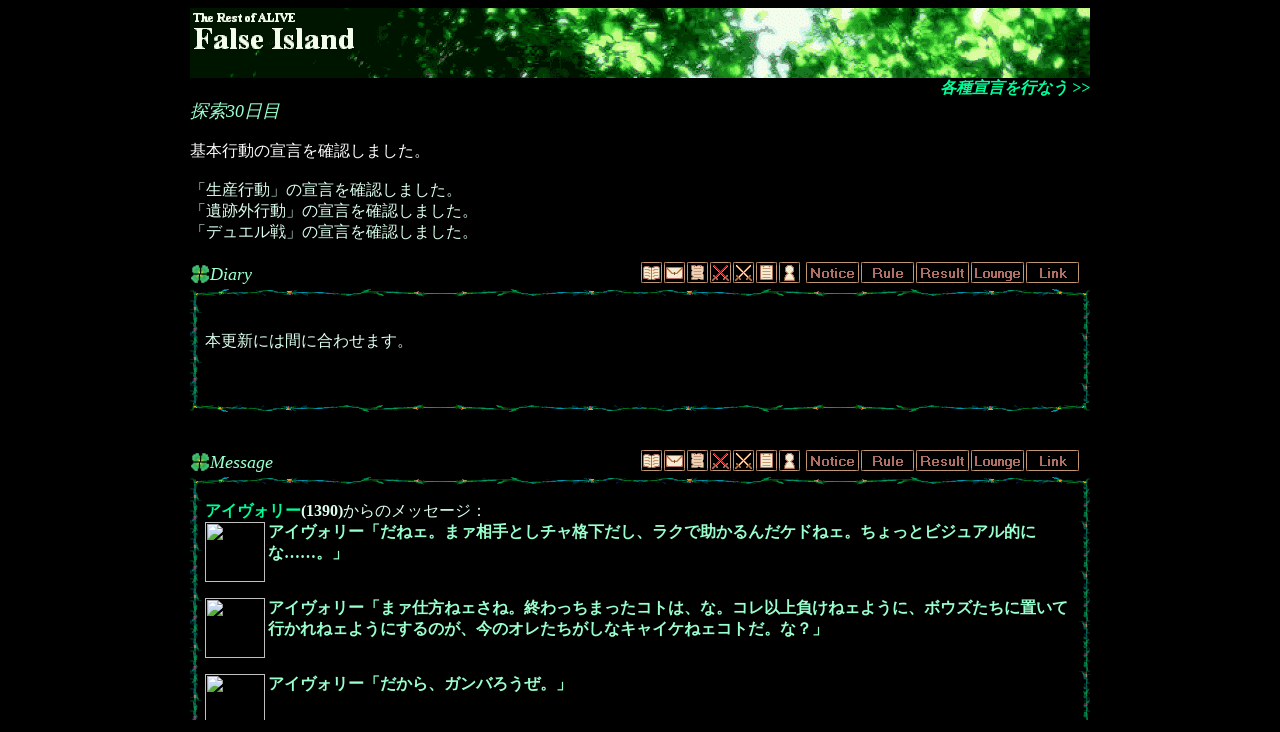

--- FILE ---
content_type: text/html; charset=UTF-8
request_url: http://grandaria.ddo.jp/false/falselist/falselist.cgi?mode=e2p&eno=1399&season=2&day=30a&imgon=1&type=k
body_size: 24729
content:
<HTML>
<HEAD>
<META http-equiv="Content-Type" content="text/html;charset=Shift_JIS">
<META http-equiv="Content-Style-Type" content="text/css">
<meta http-equiv="Content-Script-type" content="text/javascript">
<script type="text/javascript" src="./falselist.js"></script>
<link rel="stylesheet" href="./falselist2.css" type="text/css">
<TITLE>ENo.1399 メイリー・R・リアーン</TITLE>
<LINK rel="stylesheet" href="../p/season2/firesult30a/s.css" type="text/css">
</HEAD>
<BODY onLoad="comp_navi()" ondblClick="print_navi(event)" TEXT=#DDFFEE BGCOLOR=#000000>
<script type="text/javascript">reload_navi()</script>
<CENTER>
<IMG SRC="../p/season2/firesult30a/t.gif" WIDTH=900 HEIGHT=70 BORDER=0><BR>
<TABLE BORDER=0 CELLPADDING=0 CELLSPACING=0 WIDTH=900><TR><TD ALIGN=RIGHT>
<A HREF="http://fi.x0.com/login.cgi?eno=1399" CLASS=F3i>各種宣言を行なう >></A><BR>
</TD></TR></TABLE>
<TABLE WIDTH=900 CELLPADDING=0 CELLSPACING=0><TR><TD>
<I CLASS=G5>探索30日目<BR></I>
<BR><SPAN CLASS=W3>基本行動の宣言を確認しました。</SPAN><BR><BR>
「生産行動」の宣言を確認しました。<BR>
「遺跡外行動」の宣言を確認しました。<BR>
「デュエル戦」の宣言を確認しました。<BR>
<P></TD></TR></TABLE><BR>

<TABLE CELLPADDING=0 CELLSPACING=0 WIDTH=900><TR><TD WIDTH=20><IMG SRC="../p/season2/firesult30a/b.gif" WIDTH=20 HEIGHT=20></TD><TD CLASS=G5i><A NAME="DIARY">Diary</A><BR></TD>
<TD ALIGN=RIGHT VALIGN=BOTTOM CLASS=B>
<A HREF="#DIARY"><IMG SRC="../p/season2/firesult30a/i1.gif" WIDTH=23 HEIGHT=23 BORDER=0 ALT="DIARY"></A><A HREF="#MES"><IMG SRC="../p/season2/firesult30a/i2.gif" WIDTH=23 HEIGHT=23 BORDER=0 ALT="MESSAGE"></A><A HREF="#MAIN1"><IMG SRC="../p/season2/firesult30a/i3.gif" WIDTH=23 HEIGHT=23 BORDER=0 ALT="MAIN1"></A><A HREF="#DUEL"><IMG SRC="../p/season2/firesult30a/i4.gif" WIDTH=23 HEIGHT=23 BORDER=0 ALT="DUEL"></A><A HREF="#BAT"><IMG SRC="../p/season2/firesult30a/i5.gif" WIDTH=23 HEIGHT=23 BORDER=0 ALT="BATTLE"></A><A HREF="#MAIN2"><IMG SRC="../p/season2/firesult30a/i6.gif" WIDTH=23 HEIGHT=23 BORDER=0 ALT="MAIN2"></A><A HREF="#DATA"><IMG SRC="../p/season2/firesult30a/i7.gif" WIDTH=23 HEIGHT=23 BORDER=0 ALT="DATA"></A>
<A HREF="http://fi.x0.com/"><IMG SRC="../p/season2/firesult30a/i11.gif" WIDTH=55 HEIGHT=23 BORDER=0 ALT="Notice"></A><A HREF="http://fi.x0.com/rule.html"><IMG SRC="../p/season2/firesult30a/i12.gif" WIDTH=55 HEIGHT=23 BORDER=0 ALT="RuleBook"></A><A HREF="http://fi.x0.com/result.html"><IMG SRC="../p/season2/firesult30a/i13.gif" WIDTH=55 HEIGHT=23 BORDER=0 ALT="Result"></A><A HREF="http://fi.x0.com/lounge.html"><IMG SRC="../p/season2/firesult30a/i14.gif" WIDTH=55 HEIGHT=23 BORDER=0 ALT="Lounge"></A><A HREF="http://fi.x0.com/link.cgi"><IMG SRC="../p/season2/firesult30a/i15.gif" WIDTH=55 HEIGHT=23 BORDER=0 ALT="Link"></A><IMG SRC="../p/season2/firesult30a/n.gif" WIDTH=10 HEIGHT=23><BR></TD>
</TR></TABLE>
<IMG SRC="../p/season2/firesult30a/head.gif" WIDTH=900 HEIGHT=10 BORDER=0><BR>
<TABLE WIDTH=900 BORDER=0 CELLPADDING=15 CELLSPACING=0 BACKGROUND="../p/season2/firesult30a/bg.gif"><TR><TD>
<BR>本更新には間に合わせます。<BR><BR><BR><P>
</TD></TR></TABLE>
<IMG SRC="../p/season2/firesult30a/foot.gif" WIDTH=900 HEIGHT=10 BORDER=0><BR>
<BR><BR>
<TABLE CELLPADDING=0 CELLSPACING=0 WIDTH=900><TR><TD WIDTH=20><IMG SRC="../p/season2/firesult30a/b.gif" WIDTH=20 HEIGHT=20></TD><TD CLASS=G5i><A NAME="MES">Message</A><BR></TD>
<TD ALIGN=RIGHT VALIGN=BOTTOM CLASS=B>
<A HREF="#DIARY"><IMG SRC="../p/season2/firesult30a/i1.gif" WIDTH=23 HEIGHT=23 BORDER=0 ALT="DIARY"></A><A HREF="#MES"><IMG SRC="../p/season2/firesult30a/i2.gif" WIDTH=23 HEIGHT=23 BORDER=0 ALT="MESSAGE"></A><A HREF="#MAIN1"><IMG SRC="../p/season2/firesult30a/i3.gif" WIDTH=23 HEIGHT=23 BORDER=0 ALT="MAIN1"></A><A HREF="#DUEL"><IMG SRC="../p/season2/firesult30a/i4.gif" WIDTH=23 HEIGHT=23 BORDER=0 ALT="DUEL"></A><A HREF="#BAT"><IMG SRC="../p/season2/firesult30a/i5.gif" WIDTH=23 HEIGHT=23 BORDER=0 ALT="BATTLE"></A><A HREF="#MAIN2"><IMG SRC="../p/season2/firesult30a/i6.gif" WIDTH=23 HEIGHT=23 BORDER=0 ALT="MAIN2"></A><A HREF="#DATA"><IMG SRC="../p/season2/firesult30a/i7.gif" WIDTH=23 HEIGHT=23 BORDER=0 ALT="DATA"></A>
<A HREF="http://fi.x0.com/"><IMG SRC="../p/season2/firesult30a/i11.gif" WIDTH=55 HEIGHT=23 BORDER=0 ALT="Notice"></A><A HREF="http://fi.x0.com/rule.html"><IMG SRC="../p/season2/firesult30a/i12.gif" WIDTH=55 HEIGHT=23 BORDER=0 ALT="RuleBook"></A><A HREF="http://fi.x0.com/result.html"><IMG SRC="../p/season2/firesult30a/i13.gif" WIDTH=55 HEIGHT=23 BORDER=0 ALT="Result"></A><A HREF="http://fi.x0.com/lounge.html"><IMG SRC="../p/season2/firesult30a/i14.gif" WIDTH=55 HEIGHT=23 BORDER=0 ALT="Lounge"></A><A HREF="http://fi.x0.com/link.cgi"><IMG SRC="../p/season2/firesult30a/i15.gif" WIDTH=55 HEIGHT=23 BORDER=0 ALT="Link"></A><IMG SRC="../p/season2/firesult30a/n.gif" WIDTH=10 HEIGHT=23><BR></TD>
</TR></TABLE>
<IMG SRC="../p/season2/firesult30a/head.gif" WIDTH=900 HEIGHT=10 BORDER=0><BR>
<TABLE WIDTH=900 BORDER=0 CELLPADDING=15 CELLSPACING=0 BACKGROUND="../p/season2/firesult30a/bg.gif"><TR><TD>

<A HREF="./falselist.cgi?mode=e2p&eno=1390&season=2&day=30a&imgon=1&type=k" CLASS=B>アイヴォリー</A><B>(1390)</B>からのメッセージ：<BR>
<IMG SRC="http://keitetsu.hp.infoseek.co.jp/FI0.jpg" WIDTH=60 HEIGHT=60 ALIGN=LEFT><B CLASS=G4>アイヴォリー「だねェ。まァ相手としチャ格下だし、ラクで助かるんだケドねェ。ちょっとビジュアル的にな……。」</B><BR CLEAR=all><P>

<IMG SRC="http://keitetsu.hp.infoseek.co.jp/FI1.jpg" WIDTH=60 HEIGHT=60 ALIGN=LEFT><B CLASS=G4>アイヴォリー「まァ仕方ねェさね。終わっちまったコトは、な。コレ以上負けねェように、ボウズたちに置いて行かれねェようにするのが、今のオレたちがしなキャイケねェコトだ。な？」</B><BR CLEAR=all><P>

<IMG SRC="http://keitetsu.hp.infoseek.co.jp/FI7.jpg" WIDTH=60 HEIGHT=60 ALIGN=LEFT><B CLASS=G4>アイヴォリー「だから、ガンバろうぜ。」</B><BR CLEAR=all><P>

<IMG SRC="http://keitetsu.hp.infoseek.co.jp/FI2.jpg" WIDTH=60 HEIGHT=60 ALIGN=LEFT><B CLASS=G4>アイヴォリー「まァその前にマタ山も越えねェとイケねェみてェだしな。鍛錬しねェと、コレ以上カッコ悪ィトコは見せられねェぜ？」</B><BR CLEAR=all><P>

<IMG SRC="http://keitetsu.hp.infoseek.co.jp/FI5.jpg" WIDTH=60 HEIGHT=60 ALIGN=LEFT><B CLASS=G4>アイヴォリー「まァ小せェガキンチョイジメてるみてェであんま楽しくはなかったケドな。正直あの程度で助かったぜ。」</B><BR CLEAR=all><P>

<IMG SRC="http://keitetsu.hp.infoseek.co.jp/FI0.jpg" WIDTH=60 HEIGHT=60 ALIGN=LEFT><B CLASS=G4>アイヴォリー「ソレじゃ番組が成り立たんッ！却下ッ！＜意味不」</B><BR CLEAR=all><P>

<IMG SRC="http://keitetsu.hp.infoseek.co.jp/FI1.jpg" WIDTH=60 HEIGHT=60 ALIGN=LEFT><B CLASS=G4>アイヴォリー「ん〜、どうしてッて言われてもなァ……。」</B><BR CLEAR=all><P>

<IMG SRC="http://keitetsu.hp.infoseek.co.jp/FI2.jpg" WIDTH=60 HEIGHT=60 ALIGN=LEFT><B CLASS=G4>アイヴォリー「オヤクソクだから、かねェ？＜嬉しそう」</B><BR CLEAR=all><P>

<IMG SRC="http://keitetsu.hp.infoseek.co.jp/FI2.jpg" WIDTH=60 HEIGHT=60 ALIGN=LEFT><B CLASS=G4>アイヴォリー「まァああいうのはきゃーきゃーぎゃーぎゃー叫びながらヤるから面白ェんだぜ？＜ぇ」</B><BR CLEAR=all><P>

<IMG SRC="http://keitetsu.hp.infoseek.co.jp/FI0.jpg" WIDTH=60 HEIGHT=60 ALIGN=LEFT><B CLASS=G4>アイヴォリー「まァ召喚だしねェ。オレがヤッてみてた時よりも今呼ぶヤツは弱ェのと似たようなモンで、呼ぶヤツの能力に関係するからかねェ？」</B><BR CLEAR=all><P>

<IMG SRC="http://keitetsu.hp.infoseek.co.jp/FI0.jpg" WIDTH=60 HEIGHT=60 ALIGN=LEFT><B CLASS=G4>アイヴォリー「例えば……そうさなァ、メイリーの婆ちゃんが呼び出した風の精霊サマは、そのときにメイリーが呼び出した同じ精霊サマよりも色々願いゴト聞いてくれてただろ？」</B><BR CLEAR=all><P>

<IMG SRC="http://keitetsu.hp.infoseek.co.jp/FI0.jpg" WIDTH=60 HEIGHT=60 ALIGN=LEFT><B CLASS=G4>アイヴォリー「ソレと似たようなモンだと思うんだけどねェ。まァオレは魔術のコトは良く分からねェからどうにもウマく言えねェケドな。」</B><BR CLEAR=all><P>

<IMG SRC="http://keitetsu.hp.infoseek.co.jp/FI0.jpg" WIDTH=60 HEIGHT=60 ALIGN=LEFT><B CLASS=G4>アイヴォリー「まァ仕方ねェさな、最後じゃねェ、こっからもっかいスタートッてコトでガンバろうぜ。」</B><BR CLEAR=all><P>

<IMG SRC="http://keitetsu.hp.infoseek.co.jp/FI2.jpg" WIDTH=60 HEIGHT=60 ALIGN=LEFT><B CLASS=G4>アイヴォリー「……そんなワケで、遺跡外５０周ッ！＜何」</B><BR CLEAR=all><P>

<P><HR SIZE=1><BR>　今日はメッセージを送っていません。<P>
</TD></TR></TABLE>
<IMG SRC="../p/season2/firesult30a/foot.gif" WIDTH=900 HEIGHT=10 BORDER=0><BR>
<BR><BR>
<a name="c"></a>
<TABLE CELLPADDING=0 CELLSPACING=0 WIDTH=900><TR><TD WIDTH=20><IMG SRC="../p/season2/firesult30a/b.gif" WIDTH=20 HEIGHT=20></TD><TD WIDTH=880 CLASS=G5i><A HREF="./falselist.cgi?mode=e2p&eno=19&season=2&day=30a&imgon=1&type=c" id="c19" title="現代魔導科学研究会">現代魔導科学研究会</A><BR></TD></TR></TABLE>
<IMG SRC="../p/season2/firesult30a/head.gif" WIDTH=900 HEIGHT=10 BORDER=0><BR>
<TABLE WIDTH=900 BORDER=0 CELLPADDING=15 CELLSPACING=0 BACKGROUND="../p/season2/firesult30a/bg.gif"><TR><TD ALIGN=CENTER>
コミュニティメッセージはコミュニティページで確認できます。<BR></TD></TR></TABLE>
<IMG SRC="../p/season2/firesult30a/foot.gif" WIDTH=900 HEIGHT=10 BORDER=0><BR>
<BR><BR>
<a name="c"></a>
<TABLE CELLPADDING=0 CELLSPACING=0 WIDTH=900><TR><TD WIDTH=20><IMG SRC="../p/season2/firesult30a/b.gif" WIDTH=20 HEIGHT=20></TD><TD WIDTH=880 CLASS=G5i><A HREF="./falselist.cgi?mode=e2p&eno=56&season=2&day=30a&imgon=1&type=c" id="c56" title="妖精の輪">妖精の輪</A><BR></TD></TR></TABLE>
<IMG SRC="../p/season2/firesult30a/head.gif" WIDTH=900 HEIGHT=10 BORDER=0><BR>
<TABLE WIDTH=900 BORDER=0 CELLPADDING=15 CELLSPACING=0 BACKGROUND="../p/season2/firesult30a/bg.gif"><TR><TD><BR>
<A HREF="./falselist.cgi?mode=e2p&eno=56&season=2&day=30a&imgon=1&type=k" CLASS=B><FONT COLOR=#CC0033>れん</FONT></A><B>(56)</B>の幻像が目の前に浮かぶ：<BR>
<IMG SRC="http://kson.jp/reni1.jpg" WIDTH=60 HEIGHT=60 ALIGN=LEFT><B CLASS=G4><FONT COLOR=#CC0033>れん</FONT>「めゆのデレは身の危険を感じるんだよなー。なんかこう、うん、されればわかるぞ」</B><BR CLEAR=all><P>
<IMG SRC="http://kson.jp/reni1.jpg" WIDTH=60 HEIGHT=60 ALIGN=LEFT><B CLASS=G4><FONT COLOR=#CC0033>れん</FONT>「パズクエはDS版も出たが、こっちは出来悪いらしい。買うならPSPの方がいいっぽいな」</B><BR CLEAR=all><P>
<A HREF="./falselist.cgi?mode=e2p&eno=360&season=2&day=30a&imgon=1&type=k" CLASS=B>ち〜さな槍使い”翠”</A><B>(360)</B>から、酒樽が送られてきました：<BR>
<IMG SRC="http://colleonis.hp.infoseek.co.jp/picture/order06_1.png" WIDTH=60 HEIGHT=60 ALIGN=LEFT><B CLASS=G4>ち〜さな槍使い”翠”「花ちゃんはきっと野宿でも、光合成して生き延びれるんじゃないですかね〜？」</B><BR CLEAR=all><P>
<IMG SRC="http://colleonis.hp.infoseek.co.jp/picture/order06_1.png" WIDTH=60 HEIGHT=60 ALIGN=LEFT><B CLASS=G4>ち〜さな槍使い”翠”「なんせ、草のよーせーさんですからね〜」</B><BR CLEAR=all><P>
<IMG SRC="http://colleonis.hp.infoseek.co.jp/picture/order06_1.png" WIDTH=60 HEIGHT=60 ALIGN=LEFT><B CLASS=G4>ち〜さな槍使い”翠”「ん？草？<BR><BR>じゃあ、ブリザードにも弱いかも？<BR>クヒヒヒヒ・・・・・・」</B><BR CLEAR=all><P>
<IMG SRC="http://colleonis.hp.infoseek.co.jp/picture/order06_3.png" WIDTH=60 HEIGHT=60 ALIGN=LEFT><B CLASS=G4>ち〜さな槍使い”翠”「とかいお〜としたら、誤爆ってたのですよ＜前回」</B><BR CLEAR=all><P>
<IMG SRC="http://colleonis.hp.infoseek.co.jp/picture/order06_1.png" WIDTH=60 HEIGHT=60 ALIGN=LEFT><B CLASS=G4>ち〜さな槍使い”翠”「だいじょ〜ぶですよ？ちょっと真横で『にあ〜』って鳴きながらスリスリしてくるだて〜どですから〜＜猫＞花ちゃん」</B><BR CLEAR=all><P>
<IMG SRC="http://colleonis.hp.infoseek.co.jp/picture/order06_1.png" WIDTH=60 HEIGHT=60 ALIGN=LEFT><B CLASS=G4>ち〜さな槍使い”翠”「れんたいちょ〜は、も〜ちょっと猫にもまれてなれるほ〜がい〜らし〜ですねっ！！」</B><BR CLEAR=all><P>
<A HREF="./falselist.cgi?mode=e2p&eno=612&season=2&day=30a&imgon=1&type=k" CLASS=B><FONT COLOR=#FFFFFF>花</FONT></A><B>(612)</B>からのメッセージ：<BR>
<IMG SRC="http://www.usamimi.info/~quercia/fi/hana/i1.jpg" WIDTH=60 HEIGHT=60 ALIGN=LEFT><B CLASS=G4><FONT COLOR=#FFFFFF>花</FONT>「仮更新っつーコトで発言も少なめに。」</B><BR CLEAR=all><P>
<IMG SRC="http://www.usamimi.info/~quercia/fi/hana/i0.jpg" WIDTH=60 HEIGHT=60 ALIGN=LEFT><B CLASS=G4><FONT COLOR=#FFFFFF>花</FONT>「クリスマス…も悪戯やらかすのかしら？私は寒いから引篭もってるケド。」</B><BR CLEAR=all><P>
</TD></TR></TABLE>
<IMG SRC="../p/season2/firesult30a/foot.gif" WIDTH=900 HEIGHT=10 BORDER=0><BR>
<BR><BR>
<a name="c"></a>
<TABLE CELLPADDING=0 CELLSPACING=0 WIDTH=900><TR><TD WIDTH=20><IMG SRC="../p/season2/firesult30a/b.gif" WIDTH=20 HEIGHT=20></TD><TD WIDTH=880 CLASS=G5i><A HREF="./falselist.cgi?mode=e2p&eno=426&season=2&day=30a&imgon=1&type=c" id="c426" title="突撃依頼受付中">突撃依頼受付中</A><BR></TD></TR></TABLE>
<IMG SRC="../p/season2/firesult30a/head.gif" WIDTH=900 HEIGHT=10 BORDER=0><BR>
<TABLE WIDTH=900 BORDER=0 CELLPADDING=15 CELLSPACING=0 BACKGROUND="../p/season2/firesult30a/bg.gif"><TR><TD ALIGN=CENTER>
コミュニティメッセージはコミュニティページで確認できます。<BR></TD></TR></TABLE>
<IMG SRC="../p/season2/firesult30a/foot.gif" WIDTH=900 HEIGHT=10 BORDER=0><BR>
<BR><BR>
<a name="c"></a>
<TABLE CELLPADDING=0 CELLSPACING=0 WIDTH=900><TR><TD WIDTH=20><IMG SRC="../p/season2/firesult30a/b.gif" WIDTH=20 HEIGHT=20></TD><TD WIDTH=880 CLASS=G5i><A HREF="./falselist.cgi?mode=e2p&eno=588&season=2&day=30a&imgon=1&type=c" id="c588" title="とりあえず、お絵描きが好き">とりあえず、お絵描きが好き</A><BR></TD></TR></TABLE>
<IMG SRC="../p/season2/firesult30a/head.gif" WIDTH=900 HEIGHT=10 BORDER=0><BR>
<TABLE WIDTH=900 BORDER=0 CELLPADDING=15 CELLSPACING=0 BACKGROUND="../p/season2/firesult30a/bg.gif"><TR><TD ALIGN=CENTER>
コミュニティメッセージはコミュニティページで確認できます。<BR></TD></TR></TABLE>
<IMG SRC="../p/season2/firesult30a/foot.gif" WIDTH=900 HEIGHT=10 BORDER=0><BR>
<BR><BR>
<a name="c"></a>
<TABLE CELLPADDING=0 CELLSPACING=0 WIDTH=900><TR><TD WIDTH=20><IMG SRC="../p/season2/firesult30a/b.gif" WIDTH=20 HEIGHT=20></TD><TD WIDTH=880 CLASS=G5i><A HREF="./falselist.cgi?mode=e2p&eno=1390&season=2&day=30a&imgon=1&type=c" id="c1390" title="IVORY.Net">IVORY.Net</A><BR></TD></TR></TABLE>
<IMG SRC="../p/season2/firesult30a/head.gif" WIDTH=900 HEIGHT=10 BORDER=0><BR>
<TABLE WIDTH=900 BORDER=0 CELLPADDING=15 CELLSPACING=0 BACKGROUND="../p/season2/firesult30a/bg.gif"><TR><TD><BR>
<A HREF="./falselist.cgi?mode=e2p&eno=564&season=2&day=30a&imgon=1&type=k" CLASS=B><FONT COLOR=#FFCC33>ジョルジュ</FONT></A><B>(564)</B>は高らかに宣言した！：<BR>
<IMG SRC="http://image.space.rakuten.co.jp/lg01/48/0000458148/34/img4551139bzikdzj.jpeg" WIDTH=60 HEIGHT=60 ALIGN=LEFT><B CLASS=G4><FONT COLOR=#FFCC33>ジョルジュ</FONT>「フォーメーションの確認とか、本当に練習試合っぽいですよねー。こういうの初めてです。」</B><BR CLEAR=all><P>
<IMG SRC="http://image.space.rakuten.co.jp/lg01/48/0000458148/53/img7a1fbd96zik9zj.jpeg" WIDTH=60 HEIGHT=60 ALIGN=LEFT><B CLASS=G4><FONT COLOR=#FFCC33>アスカロン</FONT>「もっと強くならなきゃね…もっと、もっと。」</B><BR CLEAR=all><P>
<A HREF="./falselist.cgi?mode=e2p&eno=1386&season=2&day=30a&imgon=1&type=k" CLASS=B><FONT COLOR=#006633>暴風の</FONT><FONT COLOR=#006633>シャンカ</FONT></A><B>(1386)</B>からのメッセージ：<BR>
<IMG SRC="http://oktro.main.jp/kyara-e/syannka-i.JPG" WIDTH=60 HEIGHT=60 ALIGN=LEFT><B CLASS=G4><FONT COLOR=#006633>暴風の</FONT><FONT COLOR=#006633>シャンカ</FONT>「長よ…貴殿等との再勝負は一端お預けの形…残念であった。」</B><BR CLEAR=all><P>
<IMG SRC="http://oktro.main.jp/kyara-e/syannka-i.JPG" WIDTH=60 HEIGHT=60 ALIGN=LEFT><B CLASS=G4><FONT COLOR=#006633>暴風の</FONT><FONT COLOR=#006633>シャンカ</FONT>「闘技２００位代の実力、見せつける予定であったのであるが…無念であ〜る（クルリと回りつつ…」</B><BR CLEAR=all><P>
</TD></TR></TABLE>
<IMG SRC="../p/season2/firesult30a/foot.gif" WIDTH=900 HEIGHT=10 BORDER=0><BR>
<BR><BR>

<TABLE CELLPADDING=0 CELLSPACING=0 WIDTH=900><TR><TD WIDTH=20><IMG SRC="../p/season2/firesult30a/b.gif" WIDTH=20 HEIGHT=20></TD><TD CLASS=G5i><A NAME="MAIN1">Main</A><BR></TD>
<TD ALIGN=RIGHT VALIGN=BOTTOM CLASS=B>
<A HREF="#DIARY"><IMG SRC="../p/season2/firesult30a/i1.gif" WIDTH=23 HEIGHT=23 BORDER=0 ALT="DIARY"></A><A HREF="#MES"><IMG SRC="../p/season2/firesult30a/i2.gif" WIDTH=23 HEIGHT=23 BORDER=0 ALT="MESSAGE"></A><A HREF="#MAIN1"><IMG SRC="../p/season2/firesult30a/i3.gif" WIDTH=23 HEIGHT=23 BORDER=0 ALT="MAIN1"></A><A HREF="#DUEL"><IMG SRC="../p/season2/firesult30a/i4.gif" WIDTH=23 HEIGHT=23 BORDER=0 ALT="DUEL"></A><A HREF="#BAT"><IMG SRC="../p/season2/firesult30a/i5.gif" WIDTH=23 HEIGHT=23 BORDER=0 ALT="BATTLE"></A><A HREF="#MAIN2"><IMG SRC="../p/season2/firesult30a/i6.gif" WIDTH=23 HEIGHT=23 BORDER=0 ALT="MAIN2"></A><A HREF="#DATA"><IMG SRC="../p/season2/firesult30a/i7.gif" WIDTH=23 HEIGHT=23 BORDER=0 ALT="DATA"></A>
<A HREF="http://fi.x0.com/"><IMG SRC="../p/season2/firesult30a/i11.gif" WIDTH=55 HEIGHT=23 BORDER=0 ALT="Notice"></A><A HREF="http://fi.x0.com/rule.html"><IMG SRC="../p/season2/firesult30a/i12.gif" WIDTH=55 HEIGHT=23 BORDER=0 ALT="RuleBook"></A><A HREF="http://fi.x0.com/result.html"><IMG SRC="../p/season2/firesult30a/i13.gif" WIDTH=55 HEIGHT=23 BORDER=0 ALT="Result"></A><A HREF="http://fi.x0.com/lounge.html"><IMG SRC="../p/season2/firesult30a/i14.gif" WIDTH=55 HEIGHT=23 BORDER=0 ALT="Lounge"></A><A HREF="http://fi.x0.com/link.cgi"><IMG SRC="../p/season2/firesult30a/i15.gif" WIDTH=55 HEIGHT=23 BORDER=0 ALT="Link"></A><IMG SRC="../p/season2/firesult30a/n.gif" WIDTH=10 HEIGHT=23><BR></TD>
</TR></TABLE>

<IMG SRC="../p/season2/firesult30a/head.gif" WIDTH=900 HEIGHT=10 BORDER=0><BR>
<TABLE WIDTH=900 BORDER=0 CELLPADDING=15 CELLSPACING=0 BACKGROUND="../p/season2/firesult30a/bg.gif"><TR><TD>

<A HREF="./falselist.cgi?mode=e2p&eno=119&season=2&day=30a&imgon=1&type=k" CLASS=B>黒猫ヒュペ</A><B>(119)</B>からの生産行動を許可しました。<BR>
<P>
 <I CLASS=W5>仮初の活力</I> に技回数を <SPAN CLASS=R5>3</SPAN> 振り分けました！<BR>
 <I CLASS=W5>トワイライト</I> に技回数を <SPAN CLASS=R5>3</SPAN> 振り分けました！<BR>
 <I CLASS=W5>コールクラウド</I> に技回数を <SPAN CLASS=R5>3</SPAN> 振り分けました！<BR>
 <I CLASS=W5>レイ</I> に技回数を <SPAN CLASS=R5>2</SPAN> 振り分けました！<BR>
 <I CLASS=W5>ホワイトウォール</I> に技回数を <SPAN CLASS=R5>1</SPAN> 振り分けました！<BR>
 <I CLASS=W5>ウーンズ</I> に技回数を <SPAN CLASS=R5>4</SPAN> 振り分けました！<BR>
 <I CLASS=W5>グラビティブラスト</I> に技回数を <SPAN CLASS=R5>2</SPAN> 振り分けました！<BR>
 <I CLASS=W5>カースドメモリー</I> に技回数を <SPAN CLASS=R5>2</SPAN> 振り分けました！<BR>
 <I CLASS=W5>ブルーライトニング</I> に技回数を <SPAN CLASS=R5>3</SPAN> 振り分けました！<BR>
 <I CLASS=W5>フォトンスティング</I> に技回数を <SPAN CLASS=R5>2</SPAN> 振り分けました！<BR>
 <I CLASS=W5>ブラッドサッカー</I> に技回数を <SPAN CLASS=R5>3</SPAN> 振り分けました！<BR>
<P>
現在の体調は <I CLASS=G5>いい感じ！</I><BR>
<I CLASS=W3>大丈夫！いつも通りだね☆</I><BR><BR>

<B CLASS=B3>武具</B>に <B CLASS=Y3>想天</B> を装備！<BR>
<B CLASS=B3>防具</B>に <B CLASS=Y3>清風の封衣</B> を装備！<BR>
<B CLASS=B3>装飾</B>に <B CLASS=Y3>折れぬ鋼色</B> を装備！<BR>
<B CLASS=B3>自由</B>に <B CLASS=Y3>潮風の音色</B> を装備！<BR>
<P>
<B CLASS=R3>【第30回更新からの闘技大会参加メンバー】</B><BR>　<A HREF="./falselist.cgi?mode=e2p&eno=1399&season=2&day=30a&imgon=1&type=k" CLASS=B>メイリー</A><B>(1399)</B><BR>
　<A HREF="./falselist.cgi?mode=e2p&eno=1847&season=2&day=30a&imgon=1&type=k" CLASS=B><FONT COLOR=#FFFFFF>ゆき</FONT></A><B>(1847)</B><BR>
あと１人必要です！<P>
このチームで <A HREF="../br/" CLASS=F6>闘 技 大 会</A> に参加しました！<P>
</TD></TR></TABLE>
<IMG SRC="../p/season2/firesult30a/foot.gif" WIDTH=900 HEIGHT=10 BORDER=0><BR>
<BR><BR>

<A NAME="DUEL"><IMG SRC="../p/season2/firesult30a/b2.gif" WIDTH=700 HEIGHT=139 BORDER=0></A><P>
<TABLE CELLPADDING=0 CELLSPACING=0 WIDTH=900><TR>
<TD ALIGN=RIGHT VALIGN=BOTTOM CLASS=B>
<A HREF="#DIARY"><IMG SRC="../p/season2/firesult30a/i1.gif" WIDTH=23 HEIGHT=23 BORDER=0 ALT="DIARY"></A><A HREF="#MES"><IMG SRC="../p/season2/firesult30a/i2.gif" WIDTH=23 HEIGHT=23 BORDER=0 ALT="MESSAGE"></A><A HREF="#MAIN1"><IMG SRC="../p/season2/firesult30a/i3.gif" WIDTH=23 HEIGHT=23 BORDER=0 ALT="MAIN1"></A><A HREF="#DUEL"><IMG SRC="../p/season2/firesult30a/i4.gif" WIDTH=23 HEIGHT=23 BORDER=0 ALT="DUEL"></A><A HREF="#BAT"><IMG SRC="../p/season2/firesult30a/i5.gif" WIDTH=23 HEIGHT=23 BORDER=0 ALT="BATTLE"></A><A HREF="#MAIN2"><IMG SRC="../p/season2/firesult30a/i6.gif" WIDTH=23 HEIGHT=23 BORDER=0 ALT="MAIN2"></A><A HREF="#DATA"><IMG SRC="../p/season2/firesult30a/i7.gif" WIDTH=23 HEIGHT=23 BORDER=0 ALT="DATA"></A>
<A HREF="http://fi.x0.com/"><IMG SRC="../p/season2/firesult30a/i11.gif" WIDTH=55 HEIGHT=23 BORDER=0 ALT="Notice"></A><A HREF="http://fi.x0.com/rule.html"><IMG SRC="../p/season2/firesult30a/i12.gif" WIDTH=55 HEIGHT=23 BORDER=0 ALT="RuleBook"></A><A HREF="http://fi.x0.com/result.html"><IMG SRC="../p/season2/firesult30a/i13.gif" WIDTH=55 HEIGHT=23 BORDER=0 ALT="Result"></A><A HREF="http://fi.x0.com/lounge.html"><IMG SRC="../p/season2/firesult30a/i14.gif" WIDTH=55 HEIGHT=23 BORDER=0 ALT="Lounge"></A><A HREF="http://fi.x0.com/link.cgi"><IMG SRC="../p/season2/firesult30a/i15.gif" WIDTH=55 HEIGHT=23 BORDER=0 ALT="Link"></A><IMG SRC="../p/season2/firesult30a/n.gif" WIDTH=10 HEIGHT=23><BR></TD>
</TR></TABLE>
<IMG SRC="../p/season2/firesult30a/head.gif" WIDTH=900 HEIGHT=10 BORDER=0><BR>
<TABLE WIDTH=900 BORDER=0 CELLPADDING=15 CELLSPACING=0 BACKGROUND="../p/season2/firesult30a/bg.gif"><TR><TD><BR>
<I CLASS=W5>練習試合開始！</I><BR><BR>
<DIV ALIGN=CENTER>
<TABLE WIDTH=860 CELLPADDING=0 CELLSPACING=0 BACKGROUND="../p/season2/firesult30a/n.gif"><TR VALIGN=TOP><TD WIDTH=390 ALIGN=RIGHT>
<I CLASS=G5>誑しと耳と小人さんと。</I><BR>
<A HREF="./falselist.cgi?mode=e2p&eno=1390&season=2&day=30a&imgon=1&type=k">
<IMG SRC="http://keitetsu.hp.infoseek.co.jp/FI0.jpg" WIDTH=60 HEIGHT=60 BORDER=0 ALIGN=RIGHT>
<SMALL>ENo.1390</SMALL><BR><B>アイヴォリー＝ウィンド</B><BR CLEAR=all></A><BR>
<A HREF="./falselist.cgi?mode=e2p&eno=1399&season=2&day=30a&imgon=1&type=k">
<IMG SRC="http://www28.tok2.com/home/FAIRY/gallery/mei00.jpg" WIDTH=60 HEIGHT=60 BORDER=0 ALIGN=RIGHT>
<SMALL>ENo.1399</SMALL><BR><B>メイリー・R・リアーン</B><BR CLEAR=all></A><BR>
<A HREF="./falselist.cgi?mode=e2p&eno=1847&season=2&day=30a&imgon=1&type=k">
<IMG SRC="http://pds.exblog.jp/pds/1/200707/12/98/f0004498_3224040.jpg" WIDTH=60 HEIGHT=60 BORDER=0 ALIGN=RIGHT>
<SMALL>ENo.1847</SMALL><BR><B>細雪</B><BR CLEAR=all></A><BR>
</TD><TD WIDTH=80 ALIGN=CENTER VALIGN=MIDDLE CLASS=Y5>V S<BR></TD><TD WIDTH=390>
<I CLASS=R5>Uneven Aliance</I><BR>
<A HREF="./falselist.cgi?mode=e2p&eno=205&season=2&day=30a&imgon=1&type=k">
<IMG SRC="http://knight-of-laurel.hp.infoseek.co.jp/m_00.jpg" WIDTH=60 HEIGHT=60 BORDER=0 ALIGN=LEFT>
<SMALL>ENo.205</SMALL><BR><B>風の翠竜</B><BR CLEAR=all></A><BR>
<A HREF="./falselist.cgi?mode=e2p&eno=1433&season=2&day=30a&imgon=1&type=k">
<IMG SRC="http://www.type-d.com/foltuna/img/jingi_i.jpg" WIDTH=60 HEIGHT=60 BORDER=0 ALIGN=LEFT>
<SMALL>ENo.1433</SMALL><BR><B>結城　仁義</B><BR CLEAR=all></A><BR>
<A HREF="./falselist.cgi?mode=e2p&eno=1750&season=2&day=30a&imgon=1&type=k">
<IMG SRC="http://fukushima.cool.ne.jp/zanard/1.png" WIDTH=60 HEIGHT=60 BORDER=0 ALIGN=LEFT>
<SMALL>ENo.1750</SMALL><BR><B>ルンキア</B><BR CLEAR=all></A><BR>
</TD></TR></TABLE>
</DIV>
</TD></TR></TABLE>
<IMG SRC="../p/season2/firesult30a/foot.gif" WIDTH=900 HEIGHT=10 BORDER=0><BR>
<BR><BR>

<IMG SRC="../p/season2/firesult30a/head.gif" WIDTH=900 HEIGHT=10 BORDER=0><BR>
<TABLE WIDTH=900 BORDER=0 CELLPADDING=15 CELLSPACING=0 BACKGROUND="../p/season2/firesult30a/bg.gif"><TR><TD>

<IMG SRC="http://keitetsu.hp.infoseek.co.jp/FI0.jpg" WIDTH=60 HEIGHT=60 ALIGN=LEFT><B CLASS=G4>アイヴォリー「アンタのそのお高ェプライドを、端まで残らずブレイクされるココロの準備は……オーケィ？」</B><BR CLEAR=all><IMG SRC="http://www28.tok2.com/home/FAIRY/gallery/mei02.jpg" WIDTH=60 HEIGHT=60 ALIGN=LEFT><B CLASS=G4>メイリー「初めまして、こんにちはっ！実力発揮と行きましょうっ♪」</B><BR CLEAR=all><BR><BR>
<IMG SRC="http://knight-of-laurel.hp.infoseek.co.jp/m_00.jpg" WIDTH=60 HEIGHT=60 ALIGN=LEFT><B CLASS=R4><BIG><BIG>ぎゃおー！</BIG></BIG>( ﾟдﾟ )</B><BR CLEAR=all><IMG SRC="http://www.type-d.com/foltuna/img/jingi_i.jpg" WIDTH=60 HEIGHT=60 ALIGN=LEFT><B CLASS=R4><FONT COLOR=#99CC00>弱虫の</FONT><FONT COLOR=#99CC00>ジン</FONT>「ドリルなのに地霊持ちじゃないなんてっ…！」</B><BR CLEAR=all><IMG SRC="http://fukushima.cool.ne.jp/zanard/4.png" WIDTH=60 HEIGHT=60 ALIGN=LEFT><B CLASS=R4><FONT COLOR=#333333>遂行者</FONT><FONT COLOR=#FFFF00>ルンキア</FONT>「手を抜いて勝てる相手ではなさそうですね」</B><BR CLEAR=all><IMG SRC="http://fi.x0.com/result/p/n/dkga.jpg" WIDTH=60 HEIGHT=60 ALIGN=LEFT><B CLASS=R4>ガチホモ２号「やぁんステキなカ・レ・シ♪」</B><BR CLEAR=all><BR><BR>
<BR>
<B CLASS=B3>ガチホモ２号は気合十分だ！(実力発揮93％)<BR></B>
<BR>
<BIG><I>
<B CLASS=B3>宝玉により<FONT COLOR=#333333>遂行者</FONT><FONT COLOR=#FFFF00>ルンキア</FONT>の攻撃命中率・回避率が高められた！<BR></B>
</I></BIG>
<BIG><I>
<B CLASS=B3>宝玉により<FONT COLOR=#99CC00>弱虫の</FONT><FONT COLOR=#99CC00>ジン</FONT>の攻撃命中率・回避率が高められた！<BR></B>
</I></BIG>
<BIG><I>
<B CLASS=B3>宝玉により<FONT COLOR=#00CC33>みどら</FONT>の攻撃命中率・回避率が高められた！<BR></B>
</I></BIG>
<BIG><I>
<B CLASS=W3>宝玉により<FONT COLOR=#FFFFFF>ゆき</FONT>の攻撃命中率・回避率が高められた！<BR></B>
</I></BIG>
<BIG><I>
<B CLASS=W3>宝玉によりメイリーの攻撃命中率・回避率が高められた！<BR></B>
</I></BIG>
<BIG><I>
<B CLASS=W3>宝玉によりアイヴォリーの攻撃命中率・回避率が高められた！<BR></B>
</I></BIG>
<I>ガチホモ２号の緑護法LV2</I><BR>
<B CLASS=B3>ガチホモ２号の <B CLASS=Y3>猛毒</B> 耐性が上昇！<BR></B>
<B CLASS=B3>ガチホモ２号の <B CLASS=Y3>麻痺</B> 耐性が上昇！<BR></B>
<I>ガチホモ２号の回避LV2</I><BR>
<B CLASS=B3>ガチホモ２号のEVAが上昇！<BR></B>
<B CLASS=B3>ガチホモ２号のMEVAが上昇！<BR></B>
<I>ガチホモ２号の加速LV2</I><BR>
<B CLASS=B3>ガチホモ２号のSPDが上昇！<BR></B>
<I><FONT COLOR=#333333>遂行者</FONT><FONT COLOR=#FFFF00>ルンキア</FONT>の物攻LV3</I><BR>
<B CLASS=B3><FONT COLOR=#333333>遂行者</FONT><FONT COLOR=#FFFF00>ルンキア</FONT>のATが上昇！<BR></B>
<I><FONT COLOR=#333333>遂行者</FONT><FONT COLOR=#FFFF00>ルンキア</FONT>の物防LV1</I><BR>
<B CLASS=B3><FONT COLOR=#333333>遂行者</FONT><FONT COLOR=#FFFF00>ルンキア</FONT>のDFが上昇！<BR></B>
<I><FONT COLOR=#333333>遂行者</FONT><FONT COLOR=#FFFF00>ルンキア</FONT>の回避LV3</I><BR>
<B CLASS=B3><FONT COLOR=#333333>遂行者</FONT><FONT COLOR=#FFFF00>ルンキア</FONT>のEVAが上昇！<BR></B>
<B CLASS=B3><FONT COLOR=#333333>遂行者</FONT><FONT COLOR=#FFFF00>ルンキア</FONT>のMEVAが上昇！<BR></B>
<I><FONT COLOR=#333333>遂行者</FONT><FONT COLOR=#FFFF00>ルンキア</FONT>の物攻LV1</I><BR>
<B CLASS=B3><FONT COLOR=#333333>遂行者</FONT><FONT COLOR=#FFFF00>ルンキア</FONT>のATが上昇！<BR></B>
<I><FONT COLOR=#333333>遂行者</FONT><FONT COLOR=#FFFF00>ルンキア</FONT>の活力LV2</I><BR>
<B CLASS=B3><FONT COLOR=#333333>遂行者</FONT><FONT COLOR=#FFFF00>ルンキア</FONT>のMHPが<B CLASS=F7>1016</B>上昇！<BR></B>
<B CLASS=B3><FONT COLOR=#333333>遂行者</FONT><FONT COLOR=#FFFF00>ルンキア</FONT>のHPが<B CLASS=F7>1016</B>増加！<BR></B>
<I><FONT COLOR=#99CC00>弱虫の</FONT><FONT COLOR=#99CC00>ジン</FONT>の物攻LV3</I><BR>
<B CLASS=B3><FONT COLOR=#99CC00>弱虫の</FONT><FONT COLOR=#99CC00>ジン</FONT>のATが上昇！<BR></B>
<I><FONT COLOR=#99CC00>弱虫の</FONT><FONT COLOR=#99CC00>ジン</FONT>の物防LV2</I><BR>
<B CLASS=B3><FONT COLOR=#99CC00>弱虫の</FONT><FONT COLOR=#99CC00>ジン</FONT>のDFが上昇！<BR></B>
<I><FONT COLOR=#99CC00>弱虫の</FONT><FONT COLOR=#99CC00>ジン</FONT>の体力LV1</I><BR>
<B CLASS=B3><FONT COLOR=#99CC00>弱虫の</FONT><FONT COLOR=#99CC00>ジン</FONT>のMSPが<B CLASS=F5>64</B>上昇！<BR></B>
<B CLASS=B3><FONT COLOR=#99CC00>弱虫の</FONT><FONT COLOR=#99CC00>ジン</FONT>のSPが<B CLASS=F5>64</B>増加！<BR></B>
<I><FONT COLOR=#00CC33>みどら</FONT>の物防LV2</I><BR>
<B CLASS=B3><FONT COLOR=#00CC33>みどら</FONT>のDFが上昇！<BR></B>
<I><FONT COLOR=#00CC33>みどら</FONT>の回避LV2</I><BR>
<B CLASS=B3><FONT COLOR=#00CC33>みどら</FONT>のEVAが上昇！<BR></B>
<B CLASS=B3><FONT COLOR=#00CC33>みどら</FONT>のMEVAが上昇！<BR></B>
<I><FONT COLOR=#00CC33>みどら</FONT>の体力LV3</I><BR>
<B CLASS=B3><FONT COLOR=#00CC33>みどら</FONT>のMSPが<B CLASS=F5>214</B>上昇！<BR></B>
<B CLASS=B3><FONT COLOR=#00CC33>みどら</FONT>のSPが<B CLASS=F5>214</B>増加！<BR></B>
<I><FONT COLOR=#00CC33>みどら</FONT>の召喚印LV1</I><BR>
<B CLASS=B3><FONT COLOR=#00CC33>みどら</FONT>の召喚するキャラクターは召喚時にAT・MATが強化されるようになった！<BR></B>
<B CLASS=B3><FONT COLOR=#00CC33>みどら</FONT>の召喚するキャラクターは召喚時にDF・MDFが強化されるようになった！<BR></B>
<I><FONT COLOR=#00CC33>みどら</FONT>の魔攻LV2</I><BR>
<B CLASS=B3><FONT COLOR=#00CC33>みどら</FONT>のMATが上昇！<BR></B>
<I><FONT COLOR=#FFFFFF>ゆき</FONT>の命中LV1</I><BR>
<B CLASS=W3><FONT COLOR=#FFFFFF>ゆき</FONT>のHITが上昇！<BR></B>
<B CLASS=W3><FONT COLOR=#FFFFFF>ゆき</FONT>のMHITが上昇！<BR></B>
<I><FONT COLOR=#FFFFFF>ゆき</FONT>の防御LV4</I><BR>
<B CLASS=W3><FONT COLOR=#FFFFFF>ゆき</FONT>のDFが上昇！<BR></B>
<B CLASS=W3><FONT COLOR=#FFFFFF>ゆき</FONT>のMDFが上昇！<BR></B>
<B CLASS=W3>メイリーのDFが上昇！<BR></B>
<B CLASS=W3>メイリーのMDFが上昇！<BR></B>
<B CLASS=W3>アイヴォリーのDFが上昇！<BR></B>
<B CLASS=W3>アイヴォリーのMDFが上昇！<BR></B>
<I><FONT COLOR=#FFFFFF>ゆき</FONT>の体力LV1</I><BR>
<B CLASS=W3><FONT COLOR=#FFFFFF>ゆき</FONT>のMSPが<B CLASS=F5>73</B>上昇！<BR></B>
<B CLASS=W3><FONT COLOR=#FFFFFF>ゆき</FONT>のSPが<B CLASS=F5>73</B>増加！<BR></B>
<I><FONT COLOR=#FFFFFF>ゆき</FONT>の物攻LV3</I><BR>
<B CLASS=W3><FONT COLOR=#FFFFFF>ゆき</FONT>のATが上昇！<BR></B>
<I>メイリーの魔攻LV2</I><BR>
<B CLASS=W3>メイリーのMATが上昇！<BR></B>
<I>メイリーの体力LV3</I><BR>
<B CLASS=W3>メイリーのMSPが<B CLASS=F5>198</B>上昇！<BR></B>
<B CLASS=W3>メイリーのSPが<B CLASS=F5>198</B>増加！<BR></B>
<I>メイリーの光LV2</I><BR>
<B CLASS=W3>メイリーの光特性が上昇！<BR></B>
<B CLASS=W3>メイリーの光耐性が上昇！<BR></B>
<B CLASS=B3>メイリーの闇耐性が低下！<BR></B>
<I>メイリーの体力LV1</I><BR>
<B CLASS=W3>メイリーのMSPが<B CLASS=F5>35</B>上昇！<BR></B>
<B CLASS=W3>メイリーのSPが<B CLASS=F5>35</B>増加！<BR></B>
<I>アイヴォリーの命中LV1</I><BR>
<B CLASS=W3>アイヴォリーのHITが上昇！<BR></B>
<B CLASS=W3>アイヴォリーのMHITが上昇！<BR></B>
<I>アイヴォリーの体力LV3</I><BR>
<B CLASS=W3>アイヴォリーのMSPが<B CLASS=F5>190</B>上昇！<BR></B>
<B CLASS=W3>アイヴォリーのSPが<B CLASS=F5>190</B>増加！<BR></B>
<I>アイヴォリーの回避LV3</I><BR>
<B CLASS=W3>アイヴォリーのEVAが上昇！<BR></B>
<B CLASS=W3>アイヴォリーのMEVAが上昇！<BR></B>
<I>アイヴォリーの命中LV3</I><BR>
<B CLASS=W3>アイヴォリーのHITが上昇！<BR></B>
<B CLASS=W3>アイヴォリーのMHITが上昇！<BR></B>
<BR>
<BR>
</TD></TR></TABLE>
<IMG SRC="../p/season2/firesult30a/foot.gif" WIDTH=900 HEIGHT=10 BORDER=0><BR>
<BR>
<BR>
<IMG SRC="../p/season2/firesult30a/head.gif" WIDTH=900 HEIGHT=10 BORDER=0><BR>
<TABLE WIDTH=900 BORDER=0 CELLPADDING=15 CELLSPACING=0 BACKGROUND="../p/season2/firesult30a/bg.gif"><TR><TD>
<SPAN CLASS=Y5>非接触フェイズ</SPAN><BR>
<TABLE WIDTH=570 BORDER=0 CELLPADDING=2 CELLSPACING=0 BACKGROUND="../p/season2/firesult30a/n.gif">
<TR><TD WIDTH=476>［列］名前</TD><TD WIDTH=116>HP/MHP</TD><TD WIDTH=116>SP/MSP<BR></TD></TR>
<TR><TD>［前］<B><A HREF="../k/k1390.html#DATA">アイヴォリー</A>(1390)</B></TD><TD>3814 / 3814<BR><IMG SRC="../p/season2/firesult30a/h.jpg" WIDTH=100 HEIGHT=3><BR></TD><TD>688 / 688<BR><IMG SRC="../p/season2/firesult30a/s.jpg" WIDTH=100 HEIGHT=3><BR></TD></TR>
<TR><TD>［後］<B><A HREF="../k/k1399.html#DATA">メイリー</A>(1399)</B></TD><TD>3569 / 3569<BR><IMG SRC="../p/season2/firesult30a/h.jpg" WIDTH=100 HEIGHT=3><BR></TD><TD>775 / 775<BR><IMG SRC="../p/season2/firesult30a/s.jpg" WIDTH=100 HEIGHT=3><BR></TD></TR>
<TR><TD>［前］<B><A HREF="../k/k1847.html#DATA"><FONT COLOR=#FFFFFF>ゆき</FONT></A>(1847)</B></TD><TD>4881 / 4881<BR><IMG SRC="../p/season2/firesult30a/h.jpg" WIDTH=100 HEIGHT=3><BR></TD><TD>502 / 502<BR><IMG SRC="../p/season2/firesult30a/s.jpg" WIDTH=100 HEIGHT=3><BR></TD></TR>
<TR><TD><BR></TD><TD><BR></TD><TD><BR></TD></TR>
<TR><TD>［後］<B><A HREF="../k/k205.html#DATA"><FONT COLOR=#00CC33>みどら</FONT></A>(205)</B></TD><TD>3276 / 3276<BR><IMG SRC="../p/season2/firesult30a/h.jpg" WIDTH=100 HEIGHT=3><BR></TD><TD>833 / 833<BR><IMG SRC="../p/season2/firesult30a/s.jpg" WIDTH=100 HEIGHT=3><BR></TD></TR>
<TR><TD>［前］<B><A HREF="../k/k1433.html#DATA"><FONT COLOR=#99CC00>弱虫の</FONT><FONT COLOR=#99CC00>ジン</FONT></A>(1433)</B></TD><TD>5218 / 5218<BR><IMG SRC="../p/season2/firesult30a/h.jpg" WIDTH=100 HEIGHT=3><BR></TD><TD>402 / 402<BR><IMG SRC="../p/season2/firesult30a/s.jpg" WIDTH=100 HEIGHT=3><BR></TD></TR>
<TR><TD>［前］<B><A HREF="../k/k1750.html#DATA"><FONT COLOR=#333333>遂行者</FONT><FONT COLOR=#FFFF00>ルンキア</FONT></A>(1750)</B></TD><TD>5595 / 5595<BR><IMG SRC="../p/season2/firesult30a/h.jpg" WIDTH=100 HEIGHT=3><BR></TD><TD>368 / 368<BR><IMG SRC="../p/season2/firesult30a/s.jpg" WIDTH=100 HEIGHT=3><BR></TD></TR>
<TR><TD>［後］<B CLASS=G3>ガチホモ２号</B></TD><TD>1756 / 1808<BR><IMG SRC="../p/season2/firesult30a/h.jpg" WIDTH=97 HEIGHT=3><IMG SRC="../p/season2/firesult30a/m.gif" WIDTH=3 HEIGHT=3><BR></TD><TD>217 / 223<BR><IMG SRC="../p/season2/firesult30a/s.jpg" WIDTH=97 HEIGHT=3><IMG SRC="../p/season2/firesult30a/m.gif" WIDTH=3 HEIGHT=3><BR></TD></TR>
</TABLE>
</TD></TR></TABLE>
<IMG SRC="../p/season2/firesult30a/foot.gif" WIDTH=900 HEIGHT=10 BORDER=0><BR>
<BR>
<BR>
<IMG SRC="../p/season2/firesult30a/head.gif" WIDTH=900 HEIGHT=10 BORDER=0><BR>
<TABLE WIDTH=900 BORDER=0 CELLPADDING=15 CELLSPACING=0 BACKGROUND="../p/season2/firesult30a/bg.gif"><TR><TD>
<BR>

<B CLASS=BA1>
<FONT COLOR=#FFFFFF>ゆき</FONT>の攻撃！<BR>
<IMG SRC="http://pds.exblog.jp/pds/1/200707/12/98/f0004498_3225129.jpg" WIDTH=60 HEIGHT=60 ALIGN=LEFT><B CLASS=G4><FONT COLOR=#FFFFFF>ゆき</FONT>「えへへ、よろしくお願いします♪」</B><BR CLEAR=all><I CLASS=W6>ダメージアップ！！</I><BR>
<B CLASS=W3><FONT COLOR=#FFFFFF>ゆき</FONT>のATが上昇！<BR></B>
<B CLASS=W3><FONT COLOR=#FFFFFF>ゆき</FONT>の次の物理攻撃のダメージが強化！<BR></B>
</B><BR><BR>
<B CLASS=BA1>
アイヴォリーの攻撃！<BR>
<IMG SRC="http://keitetsu.hp.infoseek.co.jp/FI1.jpg" WIDTH=60 HEIGHT=60 ALIGN=LEFT><B CLASS=G4>アイヴォリー「<I>─霞め。」</I><BR>合言葉とともに姿が残像を纏う。<BR>「さァ、ツイて来れるかい？」</B><BR CLEAR=all><I CLASS=W6>残影！！</I><BR>
<B CLASS=W3>アイヴォリーのEVAが上昇！<BR></B>
</B><BR><BR>
<B CLASS=BA2>
<FONT COLOR=#333333>遂行者</FONT><FONT COLOR=#FFFF00>ルンキア</FONT>の攻撃！<BR>
<IMG SRC="http://fukushima.cool.ne.jp/zanard/4.png" WIDTH=60 HEIGHT=60 ALIGN=LEFT><B CLASS=R4><FONT COLOR=#333333>遂行者</FONT><FONT COLOR=#FFFF00>ルンキア</FONT>「まずは一式、準備しておきましょうか」</B><BR CLEAR=all><I CLASS=R6>オーバーソウル！！</I><BR>
<B CLASS=B3><FONT COLOR=#333333>遂行者</FONT><FONT COLOR=#FFFF00>ルンキア</FONT>のATが上昇！<BR></B>
<B CLASS=B3><FONT COLOR=#333333>遂行者</FONT><FONT COLOR=#FFFF00>ルンキア</FONT>のHITが上昇！<BR></B>
<B CLASS=B3><FONT COLOR=#333333>遂行者</FONT><FONT COLOR=#FFFF00>ルンキア</FONT>のCRIが上昇！<BR></B>
<B CLASS=B3><FONT COLOR=#333333>遂行者</FONT><FONT COLOR=#FFFF00>ルンキア</FONT>のWAITが減少！<BR></B>
<I CLASS=R6>フロートイメージ！！</I><BR>
<B CLASS=B3><FONT COLOR=#333333>遂行者</FONT><FONT COLOR=#FFFF00>ルンキア</FONT>のEVAが上昇！<BR></B>
<B CLASS=B3><FONT COLOR=#333333>遂行者</FONT><FONT COLOR=#FFFF00>ルンキア</FONT>のMEVAが上昇！<BR></B>
<B CLASS=B3><FONT COLOR=#333333>遂行者</FONT><FONT COLOR=#FFFF00>ルンキア</FONT>のSPDが上昇！<BR></B>
<I CLASS=R6>残影！！</I><BR>
<B CLASS=B3><FONT COLOR=#333333>遂行者</FONT><FONT COLOR=#FFFF00>ルンキア</FONT>のEVAが上昇！<BR></B>
<I CLASS=R6>リトルリヴァイブ！！</I><BR>
<B CLASS=B3><FONT COLOR=#333333>遂行者</FONT><FONT COLOR=#FFFF00>ルンキア</FONT>に <B CLASS=B3>復活LV1</B> を付加！<BR></B>
<B CLASS=B3><FONT COLOR=#333333>遂行者</FONT><FONT COLOR=#FFFF00>ルンキア</FONT>のMHPが<B CLASS=F5>110</B>上昇！<BR></B>
<B CLASS=B3><FONT COLOR=#333333>遂行者</FONT><FONT COLOR=#FFFF00>ルンキア</FONT>のHPが<B CLASS=F5>110</B>増加！<BR></B>
</B><BR><BR>
<B CLASS=BA2>
<FONT COLOR=#99CC00>弱虫の</FONT><FONT COLOR=#99CC00>ジン</FONT>の攻撃！<BR>
<IMG SRC="http://www.type-d.com/foltuna/img/jingi_i.jpg" WIDTH=60 HEIGHT=60 ALIGN=LEFT><B CLASS=R4><FONT COLOR=#99CC00>弱虫の</FONT><FONT COLOR=#99CC00>ジン</FONT>「しっかりと足元を確認して…い良し！」</B><BR CLEAR=all><I CLASS=R6>ファイティングスピリット！！</I><BR>
<B CLASS=B3><FONT COLOR=#99CC00>弱虫の</FONT><FONT COLOR=#99CC00>ジン</FONT>のMHPが<B CLASS=F7>1565</B>上昇！<BR></B>
<B CLASS=B3><FONT COLOR=#99CC00>弱虫の</FONT><FONT COLOR=#99CC00>ジン</FONT>のHPが<B CLASS=F7>1565</B>増加！<BR></B>
<B CLASS=B3><FONT COLOR=#99CC00>弱虫の</FONT><FONT COLOR=#99CC00>ジン</FONT>のDFが上昇！<BR></B>
<B CLASS=B3><FONT COLOR=#99CC00>弱虫の</FONT><FONT COLOR=#99CC00>ジン</FONT>のMDFが上昇！<BR></B>
<B CLASS=B3><FONT COLOR=#99CC00>弱虫の</FONT><FONT COLOR=#99CC00>ジン</FONT>のSPDが上昇！<BR></B>
</B><BR><BR>
<B CLASS=BA1>
メイリーの攻撃！<BR>
<IMG SRC="http://www28.tok2.com/home/FAIRY/gallery/mei03.jpg" WIDTH=60 HEIGHT=60 ALIGN=LEFT><B CLASS=G4>メイリー「水よ、光よ、ここに集いて形を成せ…って、ちょっと待って待って！？雷っ！？」</B><BR CLEAR=all><I CLASS=W6>コールクラウド！！</I><BR>
<B CLASS=W3>メイリーに <B CLASS=B3>雷雲</B> を付加！<BR></B>
<IMG SRC="http://www28.tok2.com/home/FAIRY/gallery/mei12.jpg" WIDTH=60 HEIGHT=60 ALIGN=LEFT><B CLASS=G4>メイリー「躍動せし生命の鼓動よ、わたし達に一雫の恵みを。」</B><BR CLEAR=all><I CLASS=W6>仮初の活力！！</I><BR>
<B CLASS=W3>メイリーのMHPが<B CLASS=F7>1302</B>上昇！<BR></B>
<B CLASS=W3>メイリーのHPが<B CLASS=F7>1302</B>増加！<BR></B>
<B CLASS=W3>メイリーに <B CLASS=B3>自滅LV2</B> を付加！<BR></B>
<IMG SRC="http://www28.tok2.com/home/FAIRY/gallery/mei12.jpg" WIDTH=60 HEIGHT=60 ALIGN=LEFT><B CLASS=G4>メイリー「世界を彩る色たちよ。彼らとを遮る壁と成れ。」</B><BR CLEAR=all><I CLASS=W6>トワイライト！！</I><BR>
<B CLASS=W3>アイヴォリーの光耐性が上昇！<BR></B>
<B CLASS=W3>アイヴォリーの闇耐性が上昇！<BR></B>
<B CLASS=W3>メイリーの光耐性が上昇！<BR></B>
<B CLASS=W3>メイリーの闇耐性が上昇！<BR></B>
<B CLASS=W3><FONT COLOR=#FFFFFF>ゆき</FONT>の光耐性が上昇！<BR></B>
<B CLASS=W3><FONT COLOR=#FFFFFF>ゆき</FONT>の闇耐性が上昇！<BR></B>
<B CLASS=B3>メイリーの <B CLASS=B3>自滅LV2</B> が <B CLASS=B3>治癒LV1</B> に変化！<BR></B>
</B><BR><BR>
<B CLASS=BA2>
<FONT COLOR=#00CC33>みどら</FONT>の攻撃！<BR>
<IMG SRC="http://knight-of-laurel.hp.infoseek.co.jp/m_01.jpg" WIDTH=60 HEIGHT=60 ALIGN=LEFT><B CLASS=R4><BIG><BIG>ぎゃおー！</BIG></BIG>” ﾟ☆，｡･:*:･ﾟ★ヽ(´▽｀)ノ★，｡･:*:･☆ﾟ ”</B><BR CLEAR=all><I CLASS=R6>エレメンタルブレッシング！！</I><BR>
<B CLASS=B3><FONT COLOR=#00CC33>みどら</FONT>の火特性が上昇！<BR></B>
<B CLASS=B3><FONT COLOR=#00CC33>みどら</FONT>の火耐性が上昇！<BR></B>
<B CLASS=B3><FONT COLOR=#00CC33>みどら</FONT>の水特性が上昇！<BR></B>
<B CLASS=B3><FONT COLOR=#00CC33>みどら</FONT>の水耐性が上昇！<BR></B>
<B CLASS=B3><FONT COLOR=#00CC33>みどら</FONT>に <B CLASS=B3>炎上LV1</B> を付加！<BR></B>
<B CLASS=B3><FONT COLOR=#00CC33>みどら</FONT>に <B CLASS=B3>凍結LV1</B> を付加！<BR></B>
</B><BR><BR>
<B CLASS=BA1>
アイヴォリーの攻撃！<BR>
<IMG SRC="http://keitetsu.hp.infoseek.co.jp/FI0.jpg" WIDTH=60 HEIGHT=60 ALIGN=LEFT><B CLASS=G4>アイヴォリー「……ま、手にくっついてッから投げられねェんだケドな。」</B><BR CLEAR=all><I CLASS=W6>トマホーク！！</I><BR>
<FONT COLOR=#99CC00>弱虫の</FONT><FONT COLOR=#99CC00>ジン</FONT>は攻撃を回避！<BR>
<B CLASS=B3>アイヴォリーのWAITが増加！<BR></B>
</B><BR><BR>
<B CLASS=BA1>
メイリーの攻撃！<BR>
<IMG SRC="http://www28.tok2.com/home/FAIRY/gallery/mei02.jpg" WIDTH=60 HEIGHT=60 ALIGN=LEFT><B CLASS=G4>メイリー「どーんっと行くのよーっ♪」</B><BR CLEAR=all><I CLASS=W6>レイ！！</I><BR>
<B CLASS=Z5><FONT COLOR=#00CC33>みどら</FONT>に<B CLASS=F6>848</B>のダメージ！<BR></B>
<B CLASS=W3><FONT COLOR=#00CC33>みどら</FONT>の光耐性が低下！<BR></B>
<B CLASS=W3><FONT COLOR=#00CC33>みどら</FONT>の闇特性が低下！<BR></B>
</B><BR><BR>
<B CLASS=BA2>
<FONT COLOR=#00CC33>みどら</FONT>の攻撃！<BR>
<IMG SRC="http://knight-of-laurel.hp.infoseek.co.jp/m_01.jpg" WIDTH=60 HEIGHT=60 ALIGN=LEFT><B CLASS=R4><BIG><BIG>ぎゃおー！</BIG></BIG>　ε-(｀・ω・´)ヾ(・ω・｀)　</B><BR CLEAR=all><I CLASS=R6>サモン・ミニドラゴン！！</I><BR>
<I CLASS=G5>ミニドラゴンを召喚！</I><BR>
<IMG SRC="../p/season2/firesult30a/n/mdra.jpg" WIDTH=60 HEIGHT=60 ALIGN=LEFT><B CLASS=R4>ミニドラゴン「ギャッ！」</B><BR CLEAR=all><I>ミニドラゴンの活力LV1</I><BR>
<B CLASS=B3>ミニドラゴンのMHPが<B CLASS=F5>252</B>上昇！<BR></B>
<B CLASS=B3>ミニドラゴンのHPが<B CLASS=F5>252</B>増加！<BR></B>
<B CLASS=W3><FONT COLOR=#00CC33>みどら</FONT>のSPが<B CLASS=F5>70</B>減少！<BR></B>
<B CLASS=W3><FONT COLOR=#00CC33>みどら</FONT>に炎上を追加！<BR></B>
<B CLASS=B3><FONT COLOR=#FFFFFF>ゆき</FONT>に炎上を追加！<BR></B>
<B CLASS=W3>メイリーは炎上に抵抗！<BR></B>
<B CLASS=B3>アイヴォリーに炎上を追加！<BR></B>
</B><BR><BR>
</TD></TR></TABLE>
<IMG SRC="../p/season2/firesult30a/foot.gif" WIDTH=900 HEIGHT=10 BORDER=0><BR>
<BR>
<BR>
<IMG SRC="../p/season2/firesult30a/head.gif" WIDTH=900 HEIGHT=10 BORDER=0><BR>
<TABLE WIDTH=900 BORDER=0 CELLPADDING=15 CELLSPACING=0 BACKGROUND="../p/season2/firesult30a/bg.gif"><TR><TD>
<SPAN CLASS=W5>戦闘フェイズ TURN 1</SPAN><BR>
<TABLE WIDTH=570 BORDER=0 CELLPADDING=2 CELLSPACING=0 BACKGROUND="../p/season2/firesult30a/n.gif">
<TR><TD WIDTH=476>［列］名前</TD><TD WIDTH=116>HP/MHP</TD><TD WIDTH=116>SP/MSP<BR></TD></TR>
<TR><TD>［前］<B CLASS=G3>アイヴォリー</B></TD><TD>3814 / 3814<BR><IMG SRC="../p/season2/firesult30a/h.jpg" WIDTH=100 HEIGHT=3><BR></TD><TD>643 / 688<BR><IMG SRC="../p/season2/firesult30a/s.jpg" WIDTH=93 HEIGHT=3><IMG SRC="../p/season2/firesult30a/m.gif" WIDTH=7 HEIGHT=3><BR></TD></TR>
<TR><TD>［後］<B CLASS=G3>メイリー</B></TD><TD>4871 / 4871<BR><IMG SRC="../p/season2/firesult30a/h.jpg" WIDTH=100 HEIGHT=3><BR></TD><TD>470 / 775<BR><IMG SRC="../p/season2/firesult30a/s.jpg" WIDTH=60 HEIGHT=3><IMG SRC="../p/season2/firesult30a/m.gif" WIDTH=40 HEIGHT=3><BR></TD></TR>
<TR><TD>［前］<B CLASS=G3><FONT COLOR=#FFFFFF>ゆき</FONT></B></TD><TD>4881 / 4881<BR><IMG SRC="../p/season2/firesult30a/h.jpg" WIDTH=100 HEIGHT=3><BR></TD><TD>482 / 502<BR><IMG SRC="../p/season2/firesult30a/s.jpg" WIDTH=96 HEIGHT=3><IMG SRC="../p/season2/firesult30a/m.gif" WIDTH=4 HEIGHT=3><BR></TD></TR>
<TR><TD><BR></TD><TD><BR></TD><TD><BR></TD></TR>
<TR><TD>［後］<B CLASS=G3><FONT COLOR=#00CC33>みどら</FONT></B></TD><TD>2428 / 3276<BR><IMG SRC="../p/season2/firesult30a/h.jpg" WIDTH=74 HEIGHT=3><IMG SRC="../p/season2/firesult30a/m.gif" WIDTH=26 HEIGHT=3><BR></TD><TD>513 / 833<BR><IMG SRC="../p/season2/firesult30a/s.jpg" WIDTH=61 HEIGHT=3><IMG SRC="../p/season2/firesult30a/m.gif" WIDTH=39 HEIGHT=3><BR></TD></TR>
<TR><TD>［前］<B CLASS=G3><FONT COLOR=#99CC00>弱虫の</FONT><FONT COLOR=#99CC00>ジン</FONT></B></TD><TD>6783 / 6783<BR><IMG SRC="../p/season2/firesult30a/h.jpg" WIDTH=100 HEIGHT=3><BR></TD><TD>282 / 402<BR><IMG SRC="../p/season2/firesult30a/s.jpg" WIDTH=70 HEIGHT=3><IMG SRC="../p/season2/firesult30a/m.gif" WIDTH=30 HEIGHT=3><BR></TD></TR>
<TR><TD>［前］<B CLASS=G3><FONT COLOR=#333333>遂行者</FONT><FONT COLOR=#FFFF00>ルンキア</FONT></B></TD><TD>5705 / 5705<BR><IMG SRC="../p/season2/firesult30a/h.jpg" WIDTH=100 HEIGHT=3><BR></TD><TD>183 / 368<BR><IMG SRC="../p/season2/firesult30a/s.jpg" WIDTH=49 HEIGHT=3><IMG SRC="../p/season2/firesult30a/m.gif" WIDTH=51 HEIGHT=3><BR></TD></TR>
<TR><TD>［後］<B CLASS=G3>ガチホモ２号</B></TD><TD>1756 / 1808<BR><IMG SRC="../p/season2/firesult30a/h.jpg" WIDTH=97 HEIGHT=3><IMG SRC="../p/season2/firesult30a/m.gif" WIDTH=3 HEIGHT=3><BR></TD><TD>217 / 223<BR><IMG SRC="../p/season2/firesult30a/s.jpg" WIDTH=97 HEIGHT=3><IMG SRC="../p/season2/firesult30a/m.gif" WIDTH=3 HEIGHT=3><BR></TD></TR>
<TR><TD>［前］<B CLASS=G3>ミニドラゴン</B></TD><TD>2267 / 2267<BR><IMG SRC="../p/season2/firesult30a/h.jpg" WIDTH=100 HEIGHT=3><BR></TD><TD>212 / 212<BR><IMG SRC="../p/season2/firesult30a/s.jpg" WIDTH=100 HEIGHT=3><BR></TD></TR>
</TABLE>
</TD></TR></TABLE>
<IMG SRC="../p/season2/firesult30a/foot.gif" WIDTH=900 HEIGHT=10 BORDER=0><BR>
<BR>
<BR>
<IMG SRC="../p/season2/firesult30a/head.gif" WIDTH=900 HEIGHT=10 BORDER=0><BR>
<TABLE WIDTH=900 BORDER=0 CELLPADDING=15 CELLSPACING=0 BACKGROUND="../p/season2/firesult30a/bg.gif"><TR><TD>
<BR>
<B>
<I>メイリーの雷雲</I><BR>
<I CLASS=B5>暗雲から雷撃が発生ッ！</I><BR>
<B CLASS=Z5>ミニドラゴンに<B CLASS=F6>359</B>のダメージ！<BR></B>
<B CLASS=W3>ミニドラゴンに麻痺を追加！<BR></B>
</B><BR><BR>

<B CLASS=BA2>
<I><FONT COLOR=#333333>遂行者</FONT><FONT COLOR=#FFFF00>ルンキア</FONT>の平穏LV1</I><BR>
<B CLASS=B3><FONT COLOR=#333333>遂行者</FONT><FONT COLOR=#FFFF00>ルンキア</FONT>のSPが<B CLASS=F5>10</B>回復！<BR></B>
<I><FONT COLOR=#333333>遂行者</FONT><FONT COLOR=#FFFF00>ルンキア</FONT>の平穏LV2</I><BR>
<B CLASS=B3><FONT COLOR=#333333>遂行者</FONT><FONT COLOR=#FFFF00>ルンキア</FONT>のSPが<B CLASS=F5>17</B>回復！<BR></B>
<FONT COLOR=#333333>遂行者</FONT><FONT COLOR=#FFFF00>ルンキア</FONT>の攻撃！<BR>
<I CLASS=Y5>必殺技が発動！</I><BR>
<IMG SRC="http://fukushima.cool.ne.jp/zanard/5.png" WIDTH=60 HEIGHT=60 ALIGN=LEFT><B CLASS=R4><FONT COLOR=#333333>遂行者</FONT><FONT COLOR=#FFFF00>ルンキア</FONT>「戦闘速度をあげますよ」</B><BR CLEAR=all><I CLASS=R7>疾風</I><BR>
<BIG><BIG>
<B CLASS=B3><FONT COLOR=#333333>遂行者</FONT><FONT COLOR=#FFFF00>ルンキア</FONT>のWAITが減少！<BR></B>
</BIG></BIG>
<I CLASS=Y3><FONT COLOR=#333333>遂行者</FONT><FONT COLOR=#FFFF00>ルンキア</FONT>の追加行動！<BR></I>
<IMG SRC="http://fukushima.cool.ne.jp/zanard/5.png" WIDTH=60 HEIGHT=60 ALIGN=LEFT><B CLASS=R4><FONT COLOR=#333333>遂行者</FONT><FONT COLOR=#FFFF00>ルンキア</FONT>「精神、集中。」</B><BR CLEAR=all><I CLASS=R6>タルンカッペ！！</I><BR>
<B CLASS=W3><FONT COLOR=#333333>遂行者</FONT><FONT COLOR=#FFFF00>ルンキア</FONT>は攻撃の対象になりにくくなった！<BR></B>
<B CLASS=B3><FONT COLOR=#333333>遂行者</FONT><FONT COLOR=#FFFF00>ルンキア</FONT>に <B CLASS=B3>平穏LV2</B> を付加！<BR></B>
<I CLASS=Y3><FONT COLOR=#333333>遂行者</FONT><FONT COLOR=#FFFF00>ルンキア</FONT>の追加行動！<BR></I>
<FONT COLOR=#FFFFFF>ゆき</FONT>は攻撃を回避！<BR>
<IMG SRC="http://fukushima.cool.ne.jp/zanard/konnwaku.png" WIDTH=60 HEIGHT=60 ALIGN=LEFT><B CLASS=R4><FONT COLOR=#333333>遂行者</FONT><FONT COLOR=#FFFF00>ルンキア</FONT>「ミス？私としたことが･･･」</B><BR CLEAR=all></B><BR><BR>
<B CLASS=BA1>
<B CLASS=R5>アイヴォリーは炎上により<B CLASS=F6>316</B>のダメージ !</B><BR>
アイヴォリーの攻撃！<BR>
<IMG SRC="http://keitetsu.hp.infoseek.co.jp/FI0.jpg" WIDTH=60 HEIGHT=60 ALIGN=LEFT><B CLASS=G4>アイヴォリー「つー訳で試合開始、イクぜ？」</B><BR CLEAR=all><I CLASS=W6>デストロイ！！</I><BR>
<FONT COLOR=#99CC00>弱虫の</FONT><FONT COLOR=#99CC00>ジン</FONT>に<B CLASS=F6>425</B>のダメージ！<BR>
<DL><I>アイヴォリーの炎上LV1</I><BR>
<B CLASS=W3><FONT COLOR=#99CC00>弱虫の</FONT><FONT COLOR=#99CC00>ジン</FONT>に炎上を追加！<BR></B>
</DL><B CLASS=W3><FONT COLOR=#99CC00>弱虫の</FONT><FONT COLOR=#99CC00>ジン</FONT>のMHPが<B CLASS=F5>259</B>低下！<BR></B>
<B CLASS=W3><FONT COLOR=#99CC00>弱虫の</FONT><FONT COLOR=#99CC00>ジン</FONT>のHPが<B CLASS=F5>245</B>減少！<BR></B>
</B><BR><BR>
<B CLASS=W3>（アイヴォリーの炎上の効果が消失）<BR></B>
<BR><BR>
<B CLASS=BA2>
<I><FONT COLOR=#99CC00>弱虫の</FONT><FONT COLOR=#99CC00>ジン</FONT>の治癒LV2</I><BR>
<B CLASS=B3><FONT COLOR=#99CC00>弱虫の</FONT><FONT COLOR=#99CC00>ジン</FONT>のHPが<B CLASS=F5>216</B>回復！<BR></B>
<I><FONT COLOR=#99CC00>弱虫の</FONT><FONT COLOR=#99CC00>ジン</FONT>の平穏LV2</I><BR>
<B CLASS=B3><FONT COLOR=#99CC00>弱虫の</FONT><FONT COLOR=#99CC00>ジン</FONT>のSPが<B CLASS=F5>18</B>回復！<BR></B>
<B CLASS=R5><FONT COLOR=#99CC00>弱虫の</FONT><FONT COLOR=#99CC00>ジン</FONT>は炎上により<B CLASS=F5>195</B>のダメージ !</B><BR>
<FONT COLOR=#99CC00>弱虫の</FONT><FONT COLOR=#99CC00>ジン</FONT>の攻撃！<BR>
<IMG SRC="http://www.type-d.com/foltuna/img/jingi_i.jpg" WIDTH=60 HEIGHT=60 ALIGN=LEFT><B CLASS=R4><FONT COLOR=#99CC00>弱虫の</FONT><FONT COLOR=#99CC00>ジン</FONT>「さて、と・・・」</B><BR CLEAR=all><I CLASS=R6>ヴァイオレントパンチ！！</I><BR>
アイヴォリーに<B CLASS=F6>394</B>のダメージ！<BR>
<DL><I><FONT COLOR=#99CC00>弱虫の</FONT><FONT COLOR=#99CC00>ジン</FONT>のモンクによるHP回復！</I><BR>
<B CLASS=B3><FONT COLOR=#00CC33>みどら</FONT>のHPが<B CLASS=F5>59</B>回復！<BR></B>
</DL><B CLASS=B3>アイヴォリーが次に受ける物理攻撃のダメージが増加！<BR></B>
アイヴォリーに<B CLASS=F6>488</B>のダメージ！<BR>
<DL><I><FONT COLOR=#99CC00>弱虫の</FONT><FONT COLOR=#99CC00>ジン</FONT>のモンクによるHP回復！</I><BR>
<B CLASS=B3><FONT COLOR=#00CC33>みどら</FONT>のHPが<B CLASS=F5>73</B>回復！<BR></B>
</DL><B CLASS=B3>アイヴォリーが次に受ける物理攻撃のダメージが増加！<BR></B>
アイヴォリーは攻撃を回避！<BR>
アイヴォリーに<B CLASS=F6>413</B>のダメージ！<BR>
<DL><I><FONT COLOR=#99CC00>弱虫の</FONT><FONT COLOR=#99CC00>ジン</FONT>のモンクによるHP回復！</I><BR>
<B CLASS=B3><FONT COLOR=#00CC33>みどら</FONT>のHPが<B CLASS=F5>61</B>回復！<BR></B>
</DL><B CLASS=B3>アイヴォリーが次に受ける物理攻撃のダメージが増加！<BR></B>
</B><BR><BR>
<B CLASS=B3>（<FONT COLOR=#99CC00>弱虫の</FONT><FONT COLOR=#99CC00>ジン</FONT>の炎上の効果が消失）<BR></B>
<BR><BR>
<B CLASS=BA1>
<I><FONT COLOR=#FFFFFF>ゆき</FONT>の平穏LV1</I><BR>
<B CLASS=W3><FONT COLOR=#FFFFFF>ゆき</FONT>のSPが<B CLASS=F5>10</B>回復！<BR></B>
<B CLASS=R5><FONT COLOR=#FFFFFF>ゆき</FONT>は炎上により<B CLASS=F5>213</B>のダメージ !</B><BR>
<FONT COLOR=#FFFFFF>ゆき</FONT>の攻撃！<BR>
<IMG SRC="http://pds.exblog.jp/pds/1/200707/12/98/f0004498_3224040.jpg" WIDTH=60 HEIGHT=60 ALIGN=LEFT><B CLASS=G4><FONT COLOR=#FFFFFF>ゆき</FONT>「その力、ちょっといただくんだよー！」</B><BR CLEAR=all><I CLASS=W6>レライエ！！</I><BR>
<FONT COLOR=#99CC00>弱虫の</FONT><FONT COLOR=#99CC00>ジン</FONT>に<B CLASS=F6>341</B>のダメージ！<BR>
<B CLASS=W3><FONT COLOR=#99CC00>弱虫の</FONT><FONT COLOR=#99CC00>ジン</FONT>のMHPが<B CLASS=F5>130</B>低下！<BR></B>
<B CLASS=W3><FONT COLOR=#99CC00>弱虫の</FONT><FONT COLOR=#99CC00>ジン</FONT>のHPが<B CLASS=F5>116</B>減少！<BR></B>
</B><BR><BR>
<B CLASS=W3>（<FONT COLOR=#FFFFFF>ゆき</FONT>の炎上の効果が消失）<BR></B>
<BR><BR>
<B CLASS=BA1>
<I>メイリーの平穏LV2</I><BR>
<B CLASS=W3>メイリーのSPが<B CLASS=F5>25</B>回復！<BR></B>
<I>メイリーの治癒LV1</I><BR>
<B CLASS=W3>メイリーのHPが<B CLASS=F5>107</B>回復！<BR></B>
メイリーの攻撃！<BR>
<IMG SRC="http://www28.tok2.com/home/FAIRY/gallery/mei12.jpg" WIDTH=60 HEIGHT=60 ALIGN=LEFT><B CLASS=G4>メイリー「呑み込まれなさい、光の渦の中へ。」</B><BR CLEAR=all><I CLASS=W6>フォトンスティング！！</I><BR>
<B CLASS=Z5><FONT COLOR=#333333>遂行者</FONT><FONT COLOR=#FFFF00>ルンキア</FONT>に<B CLASS=F7>1816</B>のダメージ！<BR></B>
<B CLASS=W3><FONT COLOR=#333333>遂行者</FONT><FONT COLOR=#FFFF00>ルンキア</FONT>からMCRIを奪取！<BR></B>
</B><BR><BR>
<B CLASS=BA2>
ガチホモ２号の攻撃！<BR>
<IMG SRC="http://fi.x0.com/result/p/n/dkga.jpg" WIDTH=60 HEIGHT=60 ALIGN=LEFT><B CLASS=R4>ガチホモ２号「私の鱗粉を受け止めてぇん！」</B><BR CLEAR=all><I CLASS=R6>毒鱗粉！！</I><B CLASS=BL>1</B><BR>
<B CLASS=W3>アイヴォリーは麻痺に抵抗！<BR></B>
<B CLASS=W3>アイヴォリーは混乱に抵抗！<BR></B>
<B CLASS=B3>メイリーに麻痺を追加！<BR></B>
<B CLASS=W3>メイリーは混乱に抵抗！<BR></B>
<B CLASS=W3><FONT COLOR=#FFFFFF>ゆき</FONT>は麻痺に抵抗！<BR></B>
<B CLASS=W3><FONT COLOR=#FFFFFF>ゆき</FONT>は混乱に抵抗！<BR></B>
</B><BR><BR>
<B CLASS=BA2>
<I><FONT COLOR=#00CC33>みどら</FONT>の平穏LV2</I><BR>
<B CLASS=B3><FONT COLOR=#00CC33>みどら</FONT>のSPが<B CLASS=F5>27</B>回復！<BR></B>
<B CLASS=R5><FONT COLOR=#00CC33>みどら</FONT>は炎上により<B CLASS=F6>367</B>のダメージ !</B><BR>
<FONT COLOR=#00CC33>みどら</FONT>の攻撃！<BR>
<IMG SRC="http://knight-of-laurel.hp.infoseek.co.jp/m_01.jpg" WIDTH=60 HEIGHT=60 ALIGN=LEFT><B CLASS=R4><BIG><BIG>ぎゃおー！</BIG></BIG>　(*´ω｀*)ヾ(・ω・｀)　</B><BR CLEAR=all><I CLASS=R6>リアライズ・シムルグ！！</I><BR>
<I CLASS=G5>シムルグを具現化！</I><BR>
<I CLASS=G3>（TURN 4 終了時に消失）</I><BR>
<I>シムルグの活力LV3</I><BR>
<B CLASS=B3>シムルグのMHPが<B CLASS=F7>1194</B>上昇！<BR></B>
<B CLASS=B3>シムルグのHPが<B CLASS=F7>1194</B>増加！<BR></B>
<I>シムルグの加速LV2</I><BR>
<B CLASS=B3>シムルグのSPDが上昇！<BR></B>
<I>シムルグの緑護法LV2</I><BR>
<B CLASS=B3>シムルグの <B CLASS=Y3>猛毒</B> 耐性が上昇！<BR></B>
<B CLASS=B3>シムルグの <B CLASS=Y3>麻痺</B> 耐性が上昇！<BR></B>
<I>シムルグの蒼護法LV2</I><BR>
<B CLASS=B3>シムルグの <B CLASS=Y3>凍結</B> 耐性が上昇！<BR></B>
<B CLASS=B3>シムルグの <B CLASS=Y3>睡眠</B> 耐性が上昇！<BR></B>
<B CLASS=B3>シムルグの <B CLASS=Y3>衰弱</B> 耐性が上昇！<BR></B>
</B><BR><BR>
<B CLASS=B3>（<FONT COLOR=#00CC33>みどら</FONT>の炎上の効果が消失）<BR></B>
<BR><BR>
<B CLASS=BA2>
<B CLASS=Y5>ミニドラゴンは麻痺している !</B><BR>
ミニドラゴンの攻撃！<BR>
<IMG SRC="http://keitetsu.hp.infoseek.co.jp/FI0.jpg" WIDTH=60 HEIGHT=60 ALIGN=LEFT><B CLASS=G4>アイヴォリー「遅ェよ。ハエが止まってるぜ。」</B><BR CLEAR=all>アイヴォリーは攻撃を回避！<BR>
</B><BR><BR>
<B CLASS=B3>（ミニドラゴンの麻痺の効果が消失）<BR></B>
<BR><BR>
</TD></TR></TABLE>
<IMG SRC="../p/season2/firesult30a/foot.gif" WIDTH=900 HEIGHT=10 BORDER=0><BR>
<BR>
<BR>
<IMG SRC="../p/season2/firesult30a/head.gif" WIDTH=900 HEIGHT=10 BORDER=0><BR>
<TABLE WIDTH=900 BORDER=0 CELLPADDING=15 CELLSPACING=0 BACKGROUND="../p/season2/firesult30a/bg.gif"><TR><TD>
<SPAN CLASS=W5>戦闘フェイズ TURN 2</SPAN><BR>
<TABLE WIDTH=570 BORDER=0 CELLPADDING=2 CELLSPACING=0 BACKGROUND="../p/season2/firesult30a/n.gif">
<TR><TD WIDTH=476>［列］名前</TD><TD WIDTH=116>HP/MHP</TD><TD WIDTH=116>SP/MSP<BR></TD></TR>
<TR><TD>［前］<B CLASS=G3>アイヴォリー</B></TD><TD>2203 / 3814<BR><IMG SRC="../p/season2/firesult30a/h.jpg" WIDTH=57 HEIGHT=3><IMG SRC="../p/season2/firesult30a/m.gif" WIDTH=43 HEIGHT=3><BR></TD><TD>543 / 688<BR><IMG SRC="../p/season2/firesult30a/s.jpg" WIDTH=78 HEIGHT=3><IMG SRC="../p/season2/firesult30a/m.gif" WIDTH=22 HEIGHT=3><BR></TD></TR>
<TR><TD>［後］<B CLASS=G3>メイリー</B></TD><TD>4871 / 4871<BR><IMG SRC="../p/season2/firesult30a/h.jpg" WIDTH=100 HEIGHT=3><BR></TD><TD>345 / 775<BR><IMG SRC="../p/season2/firesult30a/s.jpg" WIDTH=44 HEIGHT=3><IMG SRC="../p/season2/firesult30a/m.gif" WIDTH=56 HEIGHT=3><BR></TD></TR>
<TR><TD>［前］<B CLASS=G3><FONT COLOR=#FFFFFF>ゆき</FONT></B></TD><TD>4668 / 4881<BR><IMG SRC="../p/season2/firesult30a/h.jpg" WIDTH=95 HEIGHT=3><IMG SRC="../p/season2/firesult30a/m.gif" WIDTH=5 HEIGHT=3><BR></TD><TD>412 / 502<BR><IMG SRC="../p/season2/firesult30a/s.jpg" WIDTH=82 HEIGHT=3><IMG SRC="../p/season2/firesult30a/m.gif" WIDTH=18 HEIGHT=3><BR></TD></TR>
<TR><TD><BR></TD><TD><BR></TD><TD><BR></TD></TR>
<TR><TD>［後］<B CLASS=G3><FONT COLOR=#00CC33>みどら</FONT></B></TD><TD>2254 / 3276<BR><IMG SRC="../p/season2/firesult30a/h.jpg" WIDTH=68 HEIGHT=3><IMG SRC="../p/season2/firesult30a/m.gif" WIDTH=32 HEIGHT=3><BR></TD><TD>240 / 833<BR><IMG SRC="../p/season2/firesult30a/s.jpg" WIDTH=28 HEIGHT=3><IMG SRC="../p/season2/firesult30a/m.gif" WIDTH=72 HEIGHT=3><BR></TD></TR>
<TR><TD>［前］<B CLASS=G3><FONT COLOR=#99CC00>弱虫の</FONT><FONT COLOR=#99CC00>ジン</FONT></B></TD><TD>5677 / 6394<BR><IMG SRC="../p/season2/firesult30a/h.jpg" WIDTH=88 HEIGHT=3><IMG SRC="../p/season2/firesult30a/m.gif" WIDTH=12 HEIGHT=3><BR></TD><TD>170 / 402<BR><IMG SRC="../p/season2/firesult30a/s.jpg" WIDTH=42 HEIGHT=3><IMG SRC="../p/season2/firesult30a/m.gif" WIDTH=58 HEIGHT=3><BR></TD></TR>
<TR><TD>［前］<B CLASS=G3><FONT COLOR=#333333>遂行者</FONT><FONT COLOR=#FFFF00>ルンキア</FONT></B></TD><TD>3889 / 5705<BR><IMG SRC="../p/season2/firesult30a/h.jpg" WIDTH=68 HEIGHT=3><IMG SRC="../p/season2/firesult30a/m.gif" WIDTH=32 HEIGHT=3><BR></TD><TD>40 / 368<BR><IMG SRC="../p/season2/firesult30a/s.jpg" WIDTH=10 HEIGHT=3><IMG SRC="../p/season2/firesult30a/m.gif" WIDTH=90 HEIGHT=3><BR></TD></TR>
<TR><TD>［後］<B CLASS=G3>ガチホモ２号</B></TD><TD>1756 / 1808<BR><IMG SRC="../p/season2/firesult30a/h.jpg" WIDTH=97 HEIGHT=3><IMG SRC="../p/season2/firesult30a/m.gif" WIDTH=3 HEIGHT=3><BR></TD><TD>187 / 223<BR><IMG SRC="../p/season2/firesult30a/s.jpg" WIDTH=83 HEIGHT=3><IMG SRC="../p/season2/firesult30a/m.gif" WIDTH=17 HEIGHT=3><BR></TD></TR>
<TR><TD>［前］<B CLASS=G3>ミニドラゴン</B></TD><TD>1908 / 2267<BR><IMG SRC="../p/season2/firesult30a/h.jpg" WIDTH=84 HEIGHT=3><IMG SRC="../p/season2/firesult30a/m.gif" WIDTH=16 HEIGHT=3><BR></TD><TD>212 / 212<BR><IMG SRC="../p/season2/firesult30a/s.jpg" WIDTH=100 HEIGHT=3><BR></TD></TR>
<TR><TD>［前］<B CLASS=G3>シムルグ</B></TD><TD>4675 / 4675<BR><IMG SRC="../p/season2/firesult30a/h.jpg" WIDTH=100 HEIGHT=3><BR></TD><TD>502 / 502<BR><IMG SRC="../p/season2/firesult30a/s.jpg" WIDTH=100 HEIGHT=3><BR></TD></TR>
</TABLE>
</TD></TR></TABLE>
<IMG SRC="../p/season2/firesult30a/foot.gif" WIDTH=900 HEIGHT=10 BORDER=0><BR>
<BR>
<BR>
<IMG SRC="../p/season2/firesult30a/head.gif" WIDTH=900 HEIGHT=10 BORDER=0><BR>
<TABLE WIDTH=900 BORDER=0 CELLPADDING=15 CELLSPACING=0 BACKGROUND="../p/season2/firesult30a/bg.gif"><TR><TD>
<BR>
<B>
<I>メイリーの雷雲</I><BR>
<I CLASS=B5>暗雲から雷撃が発生ッ！</I><BR>
<IMG SRC="http://www.type-d.com/foltuna/img/jingi_i.jpg" WIDTH=60 HEIGHT=60 ALIGN=LEFT><B CLASS=R4><FONT COLOR=#99CC00>弱虫の</FONT><FONT COLOR=#99CC00>ジン</FONT>「っと、危ないな…」</B><BR CLEAR=all><B CLASS=Z5><FONT COLOR=#99CC00>弱虫の</FONT><FONT COLOR=#99CC00>ジン</FONT>は攻撃を回避！<BR></B>
</B><BR><BR>
<B CLASS=BA2>
<I><FONT COLOR=#333333>遂行者</FONT><FONT COLOR=#FFFF00>ルンキア</FONT>の平穏LV1</I><BR>
<B CLASS=B3><FONT COLOR=#333333>遂行者</FONT><FONT COLOR=#FFFF00>ルンキア</FONT>のSPが<B CLASS=F5>10</B>回復！<BR></B>
<I><FONT COLOR=#333333>遂行者</FONT><FONT COLOR=#FFFF00>ルンキア</FONT>の平穏LV2</I><BR>
<B CLASS=B3><FONT COLOR=#333333>遂行者</FONT><FONT COLOR=#FFFF00>ルンキア</FONT>のSPが<B CLASS=F5>17</B>回復！<BR></B>
<I><FONT COLOR=#333333>遂行者</FONT><FONT COLOR=#FFFF00>ルンキア</FONT>の平穏LV2</I><BR>
<B CLASS=B3><FONT COLOR=#333333>遂行者</FONT><FONT COLOR=#FFFF00>ルンキア</FONT>のSPが<B CLASS=F5>17</B>回復！<BR></B>
<FONT COLOR=#333333>遂行者</FONT><FONT COLOR=#FFFF00>ルンキア</FONT>の攻撃！<BR>
<IMG SRC="http://fukushima.cool.ne.jp/zanard/1.png" WIDTH=60 HEIGHT=60 ALIGN=LEFT><B CLASS=R4><FONT COLOR=#333333>遂行者</FONT><FONT COLOR=#FFFF00>ルンキア</FONT>「･･･状態異常はいかがですか？」</B><BR CLEAR=all><I CLASS=R6>ゴールデンハンマー！！</I><BR>
<DL><I><FONT COLOR=#FFFFFF>ゆき</FONT>のぷにぷに</I><BR>
<B CLASS=W3><FONT COLOR=#FFFFFF>ゆき</FONT>が次に受ける物理攻撃のダメージが軽減されます！<BR></B>
</DL><B CLASS=Z5><FONT COLOR=#FFFFFF>ゆき</FONT>に<B CLASS=F5>179</B>のダメージ！<BR></B>
<B CLASS=B3>槌攻撃により<FONT COLOR=#FFFFFF>ゆき</FONT>に <B CLASS=Y3>混乱</B> を追加！<BR></B>
<B CLASS=B3><FONT COLOR=#FFFFFF>ゆき</FONT>に混乱を追加！<BR></B>
<B CLASS=B3><FONT COLOR=#FFFFFF>ゆき</FONT>に麻痺を追加！<BR></B>
</B><BR><BR>
<B CLASS=BA1>
アイヴォリーの攻撃！<BR>
<IMG SRC="http://keitetsu.hp.infoseek.co.jp/FI1.jpg" WIDTH=60 HEIGHT=60 ALIGN=LEFT><B CLASS=G4>アイヴォリー「双刃双牙、切り裂けッ！」</B><BR CLEAR=all><I CLASS=W6>ギロチン！！</I><BR>
<FONT COLOR=#99CC00>弱虫の</FONT><FONT COLOR=#99CC00>ジン</FONT>に<B CLASS=F6>405</B>のダメージ！<BR>
<B CLASS=W3><FONT COLOR=#99CC00>弱虫の</FONT><FONT COLOR=#99CC00>ジン</FONT>が次に受ける物理攻撃のダメージが増加！<BR></B>
<B CLASS=W3><FONT COLOR=#99CC00>弱虫の</FONT><FONT COLOR=#99CC00>ジン</FONT>が次に受ける魔法攻撃のダメージが増加！<BR></B>
<I CLASS=Y3>アイヴォリーの追加行動！<BR></I>
<IMG SRC="http://keitetsu.hp.infoseek.co.jp/FI1.jpg" WIDTH=60 HEIGHT=60 ALIGN=LEFT><B CLASS=G4>アイヴォリー「切り裂け、シルフの抱擁の如くッ！」</B><BR CLEAR=all><I CLASS=W6>アトラセティ！！</I><BR>
メイリーは攻撃を回避！<BR>
<FONT COLOR=#FFFFFF>ゆき</FONT>に<B CLASS=F5>161</B>のダメージ！<BR>
<DL><I>アイヴォリーの猛毒LV1</I><BR>
<B CLASS=W3><FONT COLOR=#FFFFFF>ゆき</FONT>は猛毒に抵抗！<BR></B>
</DL><B CLASS=B3><FONT COLOR=#FFFFFF>ゆき</FONT>からATを奪取！<BR></B>
<B CLASS=B3><FONT COLOR=#FFFFFF>ゆき</FONT>からDFを奪取！<BR></B>
<FONT COLOR=#00CC33>みどら</FONT>に<B CLASS=F5>115</B>のダメージ！<BR>
<B CLASS=W3><FONT COLOR=#00CC33>みどら</FONT>からATを奪取！<BR></B>
<B CLASS=W3><FONT COLOR=#00CC33>みどら</FONT>からDFを奪取！<BR></B>
<FONT COLOR=#99CC00>弱虫の</FONT><FONT COLOR=#99CC00>ジン</FONT>に<B CLASS=F5>224</B>のダメージ！<BR>
<B CLASS=W3><FONT COLOR=#99CC00>弱虫の</FONT><FONT COLOR=#99CC00>ジン</FONT>からATを奪取！<BR></B>
<B CLASS=W3><FONT COLOR=#99CC00>弱虫の</FONT><FONT COLOR=#99CC00>ジン</FONT>からDFを奪取！<BR></B>
<FONT COLOR=#333333>遂行者</FONT><FONT COLOR=#FFFF00>ルンキア</FONT>に<B CLASS=F5>174</B>のダメージ！<BR>
<B CLASS=W3><FONT COLOR=#333333>遂行者</FONT><FONT COLOR=#FFFF00>ルンキア</FONT>からATを奪取！<BR></B>
<B CLASS=W3><FONT COLOR=#333333>遂行者</FONT><FONT COLOR=#FFFF00>ルンキア</FONT>からDFを奪取！<BR></B>
ガチホモ２号に<B CLASS=F5>134</B>のダメージ！<BR>
<B CLASS=W3>ガチホモ２号からATを奪取！<BR></B>
<B CLASS=W3>ガチホモ２号からDFを奪取！<BR></B>
ミニドラゴンに<B CLASS=F5>196</B>のダメージ！<BR>
<DL><I>アイヴォリーの猛毒LV1</I><BR>
<B CLASS=W3>ミニドラゴンに猛毒を追加！<BR></B>
</DL><B CLASS=W3>ミニドラゴンからATを奪取！<BR></B>
<B CLASS=W3>ミニドラゴンからDFを奪取！<BR></B>
シムルグに<B CLASS=F5>198</B>のダメージ！<BR>
<DL><I>アイヴォリーの猛毒LV1</I><BR>
<B CLASS=W3>シムルグに猛毒を追加！<BR></B>
</DL><B CLASS=W3>シムルグからATを奪取！<BR></B>
<B CLASS=W3>シムルグからDFを奪取！<BR></B>
シムルグに<B CLASS=F7>1135</B>のダメージ！<BR>
<B CLASS=W3>シムルグからHITを奪取！<BR></B>
</B><BR><BR>
<B CLASS=BA2>
<I><FONT COLOR=#99CC00>弱虫の</FONT><FONT COLOR=#99CC00>ジン</FONT>の治癒LV2</I><BR>
<B CLASS=B3><FONT COLOR=#99CC00>弱虫の</FONT><FONT COLOR=#99CC00>ジン</FONT>のHPが<B CLASS=F5>212</B>回復！<BR></B>
<I><FONT COLOR=#99CC00>弱虫の</FONT><FONT COLOR=#99CC00>ジン</FONT>の平穏LV2</I><BR>
<B CLASS=B3><FONT COLOR=#99CC00>弱虫の</FONT><FONT COLOR=#99CC00>ジン</FONT>のSPが<B CLASS=F5>18</B>回復！<BR></B>
<FONT COLOR=#99CC00>弱虫の</FONT><FONT COLOR=#99CC00>ジン</FONT>の攻撃！<BR>
<I CLASS=Y5>必殺技が発動！</I><BR>
<IMG SRC="http://www.type-d.com/foltuna/img/jingi_i.jpg" WIDTH=60 HEIGHT=60 ALIGN=LEFT><B CLASS=R4><FONT COLOR=#99CC00>弱虫の</FONT><FONT COLOR=#99CC00>ジン</FONT>「う、うわぁぁぁぁ！(闇雲に突進」</B><BR CLEAR=all><I CLASS=R7>正拳</I><BR>
<BIG><BIG>
<B CLASS=Z4>アイヴォリーは攻撃を回避！<BR></B>
</BIG></BIG>
</B><BR><BR>
<B CLASS=BA1>
<I><FONT COLOR=#FFFFFF>ゆき</FONT>の平穏LV1</I><BR>
<B CLASS=W3><FONT COLOR=#FFFFFF>ゆき</FONT>のSPが<B CLASS=F5>10</B>回復！<BR></B>
<B CLASS=Y5><FONT COLOR=#FFFFFF>ゆき</FONT>は麻痺している !</B><BR>
<B CLASS=R5><FONT COLOR=#FFFFFF>ゆき</FONT>は混乱によりSPに<B CLASS=F5>21</B>のダメージ !!</B><BR>
<FONT COLOR=#FFFFFF>ゆき</FONT>の攻撃！<BR>
<IMG SRC="http://pds.exblog.jp/pds/1/200707/12/98/f0004498_323627.jpg" WIDTH=60 HEIGHT=60 ALIGN=LEFT><B CLASS=G4><FONT COLOR=#FFFFFF>ゆき</FONT>「おなかすいた・・・」</B><BR CLEAR=all><I CLASS=W6>インペイル！！</I><BR>
<I CLASS=R3>クリティカル！<BR></I>
ミニドラゴンに<B CLASS=F7>1524</B>のダメージ！<BR>
<B CLASS=W3>ミニドラゴンが次に受ける物理攻撃のダメージが増加！<BR></B>
<I CLASS=Y3><FONT COLOR=#FFFFFF>ゆき</FONT>の追加行動！<BR></I>
<IMG SRC="http://pds.exblog.jp/pds/1/200707/12/98/f0004498_323627.jpg" WIDTH=60 HEIGHT=60 ALIGN=LEFT><B CLASS=G4><FONT COLOR=#FFFFFF>ゆき</FONT>「もちょっと柔らかくしようかな」</B><BR CLEAR=all><I CLASS=W6>プリズンワルツ！！</I><BR>
シムルグに<B CLASS=F5>53</B>のダメージ！<BR>
シムルグに<B CLASS=F5>51</B>のダメージ！<BR>
シムルグに<B CLASS=F5>53</B>のダメージ！<BR>
<I CLASS=R3>クリティカル！<BR></I>
シムルグに<B CLASS=F5>60</B>のダメージ！<BR>
<I CLASS=R3>クリティカル！<BR></I>
シムルグに<B CLASS=F6>499</B>のダメージ！<BR>
<I CLASS=R3>クリティカル！<BR></I>
シムルグに<B CLASS=F6>494</B>のダメージ！<BR>
シムルグに<B CLASS=F6>430</B>のダメージ！<BR>
</B><BR><BR>
<B CLASS=W3>（<FONT COLOR=#FFFFFF>ゆき</FONT>の麻痺の効果が消失）<BR></B>
<B CLASS=W3>（<FONT COLOR=#FFFFFF>ゆき</FONT>の混乱の効果が消失）<BR></B>
<BR><BR>
<B CLASS=BA1>
<I>メイリーの平穏LV2</I><BR>
<B CLASS=W3>メイリーのSPが<B CLASS=F5>25</B>回復！<BR></B>
<I>メイリーの治癒LV1</I><BR>
<B CLASS=W3>メイリーのHPが<B CLASS=F5>107</B>回復！<BR></B>
<B CLASS=Y5>メイリーは麻痺している !!</B><BR>
メイリーの攻撃！<BR>
<I CLASS=W6>ウーンズ！！</I><BR>
シムルグは攻撃を回避！<BR>
</B><BR><BR>
<B CLASS=W3>（メイリーの麻痺の効果が消失）<BR></B>
<BR><BR>
<B CLASS=BA2>
ガチホモ２号の攻撃！<BR>
<IMG SRC="http://fi.x0.com/result/p/n/dkga.jpg" WIDTH=60 HEIGHT=60 ALIGN=LEFT><B CLASS=R4>ガチホモ２号「もっと！もっと〜ん！」</B><BR CLEAR=all><I CLASS=R6>カースドパウダー！！</I><B CLASS=BL>2</B><BR>
アイヴォリーは攻撃を回避！<BR>
<IMG SRC="http://fi.x0.com/result/p/n/dkga.jpg" WIDTH=60 HEIGHT=60 ALIGN=LEFT><B CLASS=R4>ガチホモ２号「逃げちゃいやぁん！」</B><BR CLEAR=all>メイリーは攻撃を回避！<BR>
<FONT COLOR=#FFFFFF>ゆき</FONT>に<B CLASS=F5>115</B>のダメージ！<BR>
<B CLASS=B3><FONT COLOR=#FFFFFF>ゆき</FONT>に衰弱を追加！<BR></B>
<B CLASS=B3><FONT COLOR=#FFFFFF>ゆき</FONT>の <B CLASS=Y3>衰弱</B> 耐性が低下！<BR></B>
アイヴォリーは攻撃を回避！<BR>
<I CLASS=R3>クリティカル！<BR></I>
メイリーに<B CLASS=F5>122</B>のダメージ！<BR>
<B CLASS=B3>メイリーに衰弱を追加！<BR></B>
<B CLASS=B3>メイリーの <B CLASS=Y3>衰弱</B> 耐性が低下！<BR></B>
<FONT COLOR=#FFFFFF>ゆき</FONT>は攻撃を回避！<BR>
</B><BR><BR>
<B CLASS=BA2>
<I><FONT COLOR=#00CC33>みどら</FONT>の平穏LV2</I><BR>
<B CLASS=B3><FONT COLOR=#00CC33>みどら</FONT>のSPが<B CLASS=F5>27</B>回復！<BR></B>
<IMG SRC="http://knight-of-laurel.hp.infoseek.co.jp/m_01.jpg" WIDTH=60 HEIGHT=60 ALIGN=LEFT><B CLASS=R4><BIG><BIG>ぎゃおー！</BIG></BIG>”(σゝ∀・)σ</B><BR CLEAR=all><I CLASS=R5><FONT COLOR=#00CC33>みどら</FONT>は<FONT COLOR=#FFFFFF>ゆき</FONT>を魅了した！</I><BR>
<IMG SRC="http://pds.exblog.jp/pds/1/200707/12/98/f0004498_323627.jpg" WIDTH=60 HEIGHT=60 ALIGN=LEFT><B CLASS=G4><FONT COLOR=#FFFFFF>ゆき</FONT>「ふにゃー･･･（ほわほわ」</B><BR CLEAR=all><FONT COLOR=#00CC33>みどら</FONT>の攻撃！<BR>
<IMG SRC="http://knight-of-laurel.hp.infoseek.co.jp/m_01.jpg" WIDTH=60 HEIGHT=60 ALIGN=LEFT><B CLASS=R4><BIG><BIG>ぎゃおー！</BIG></BIG>” ﾟ☆，｡･:*:･ﾟ★ヽ(´▽｀)ノ★，｡･:*:･☆ﾟ ”</B><BR CLEAR=all><I CLASS=R6>ゼピュロス！！</I><BR>
<B CLASS=B3><FONT COLOR=#00CC33>みどら</FONT>のHPが<B CLASS=F6>368</B>回復！<BR></B>
<B CLASS=B3><FONT COLOR=#00CC33>みどら</FONT>の風特性が上昇！<BR></B>
<B CLASS=B3><FONT COLOR=#99CC00>弱虫の</FONT><FONT COLOR=#99CC00>ジン</FONT>のHPが<B CLASS=F6>473</B>回復！<BR></B>
<B CLASS=B3><FONT COLOR=#99CC00>弱虫の</FONT><FONT COLOR=#99CC00>ジン</FONT>の風特性が上昇！<BR></B>
<B CLASS=B3><FONT COLOR=#333333>遂行者</FONT><FONT COLOR=#FFFF00>ルンキア</FONT>のHPが<B CLASS=F6>473</B>回復！<BR></B>
<B CLASS=B3><FONT COLOR=#333333>遂行者</FONT><FONT COLOR=#FFFF00>ルンキア</FONT>の風特性が上昇！<BR></B>
<B CLASS=B3>ガチホモ２号のHPが<B CLASS=F5>275</B>回復！<BR></B>
<B CLASS=B3>ガチホモ２号の風特性が上昇！<BR></B>
<B CLASS=B3>ミニドラゴンのHPが<B CLASS=F6>304</B>回復！<BR></B>
<B CLASS=B3>ミニドラゴンの風特性が上昇！<BR></B>
<B CLASS=B3>シムルグのHPが<B CLASS=F6>457</B>回復！<BR></B>
<B CLASS=B3>シムルグの風特性が上昇！<BR></B>
</B><BR><BR>
<B CLASS=BA2>
<I>シムルグの活泉LV3</I><BR>
<B CLASS=B3>シムルグのHPが<B CLASS=F5>160</B>回復！<BR></B>
<B CLASS=B3>シムルグのSPが<B CLASS=F5>30</B>回復！<BR></B>
<B CLASS=G5>シムルグは猛毒により<B CLASS=F5>228</B>のダメージ !</B><BR>
<I CLASS=R5>シムルグは<FONT COLOR=#FFFFFF>ゆき</FONT>を魅了した！</I><BR>
<IMG SRC="http://pds.exblog.jp/pds/1/200707/12/98/f0004498_323627.jpg" WIDTH=60 HEIGHT=60 ALIGN=LEFT><B CLASS=G4><FONT COLOR=#FFFFFF>ゆき</FONT>「ふにゃー･･･（ほわほわ」</B><BR CLEAR=all>シムルグの攻撃！<BR>
<I CLASS=R6>イニシアティブ！！</I><B CLASS=BL>1</B><BR>
<B CLASS=B3><FONT COLOR=#00CC33>みどら</FONT>のATが上昇！<BR></B>
<B CLASS=B3><FONT COLOR=#00CC33>みどら</FONT>のMATが上昇！<BR></B>
<B CLASS=B3><FONT COLOR=#00CC33>みどら</FONT>のWAITが減少！<BR></B>
<B CLASS=B3><FONT COLOR=#99CC00>弱虫の</FONT><FONT COLOR=#99CC00>ジン</FONT>のATが上昇！<BR></B>
<B CLASS=B3><FONT COLOR=#99CC00>弱虫の</FONT><FONT COLOR=#99CC00>ジン</FONT>のMATが上昇！<BR></B>
<B CLASS=B3><FONT COLOR=#99CC00>弱虫の</FONT><FONT COLOR=#99CC00>ジン</FONT>のWAITが減少！<BR></B>
<B CLASS=B3><FONT COLOR=#333333>遂行者</FONT><FONT COLOR=#FFFF00>ルンキア</FONT>のATが上昇！<BR></B>
<B CLASS=B3><FONT COLOR=#333333>遂行者</FONT><FONT COLOR=#FFFF00>ルンキア</FONT>のMATが上昇！<BR></B>
<B CLASS=B3><FONT COLOR=#333333>遂行者</FONT><FONT COLOR=#FFFF00>ルンキア</FONT>のWAITが減少！<BR></B>
<B CLASS=B3>ガチホモ２号のATが上昇！<BR></B>
<B CLASS=B3>ガチホモ２号のMATが上昇！<BR></B>
<B CLASS=B3>ガチホモ２号のWAITが減少！<BR></B>
<B CLASS=B3>ミニドラゴンのATが上昇！<BR></B>
<B CLASS=B3>ミニドラゴンのMATが上昇！<BR></B>
<B CLASS=B3>ミニドラゴンのWAITが減少！<BR></B>
<B CLASS=B3>シムルグのATが上昇！<BR></B>
<B CLASS=B3>シムルグのMATが上昇！<BR></B>
<B CLASS=B3>シムルグのWAITが減少！<BR></B>
</B><BR><BR>
<B CLASS=B3>（シムルグの猛毒の効果が消失）<BR></B>
<BR><BR>
<B CLASS=BA2>
<B CLASS=G5>ミニドラゴンは猛毒により<B CLASS=F5>131</B>のダメージ !</B><BR>
ミニドラゴンの攻撃！<BR>
アイヴォリーは攻撃を回避！<BR>
</B><BR><BR>
<B CLASS=B3>（ミニドラゴンの猛毒の効果が消失）<BR></B>
<BR><BR>
</TD></TR></TABLE>
<IMG SRC="../p/season2/firesult30a/foot.gif" WIDTH=900 HEIGHT=10 BORDER=0><BR>
<BR>
<BR>
<IMG SRC="../p/season2/firesult30a/head.gif" WIDTH=900 HEIGHT=10 BORDER=0><BR>
<TABLE WIDTH=900 BORDER=0 CELLPADDING=15 CELLSPACING=0 BACKGROUND="../p/season2/firesult30a/bg.gif"><TR><TD>
<SPAN CLASS=W5>戦闘フェイズ TURN 3</SPAN><BR>
<TABLE WIDTH=570 BORDER=0 CELLPADDING=2 CELLSPACING=0 BACKGROUND="../p/season2/firesult30a/n.gif">
<TR><TD WIDTH=476>［列］名前</TD><TD WIDTH=116>HP/MHP</TD><TD WIDTH=116>SP/MSP<BR></TD></TR>
<TR><TD>［前］<B CLASS=G3>アイヴォリー</B></TD><TD>2203 / 3814<BR><IMG SRC="../p/season2/firesult30a/h.jpg" WIDTH=57 HEIGHT=3><IMG SRC="../p/season2/firesult30a/m.gif" WIDTH=43 HEIGHT=3><BR></TD><TD>323 / 688<BR><IMG SRC="../p/season2/firesult30a/s.jpg" WIDTH=46 HEIGHT=3><IMG SRC="../p/season2/firesult30a/m.gif" WIDTH=54 HEIGHT=3><BR></TD></TR>
<TR><TD>［後］<B CLASS=G3>メイリー</B></TD><TD>4749 / 4871<BR><IMG SRC="../p/season2/firesult30a/h.jpg" WIDTH=97 HEIGHT=3><IMG SRC="../p/season2/firesult30a/m.gif" WIDTH=3 HEIGHT=3><BR></TD><TD>310 / 775<BR><IMG SRC="../p/season2/firesult30a/s.jpg" WIDTH=40 HEIGHT=3><IMG SRC="../p/season2/firesult30a/m.gif" WIDTH=60 HEIGHT=3><BR></TD></TR>
<TR><TD>［前］<B CLASS=G3><FONT COLOR=#FFFFFF>ゆき</FONT></B></TD><TD>4213 / 4881<BR><IMG SRC="../p/season2/firesult30a/h.jpg" WIDTH=86 HEIGHT=3><IMG SRC="../p/season2/firesult30a/m.gif" WIDTH=14 HEIGHT=3><BR></TD><TD>331 / 502<BR><IMG SRC="../p/season2/firesult30a/s.jpg" WIDTH=65 HEIGHT=3><IMG SRC="../p/season2/firesult30a/m.gif" WIDTH=35 HEIGHT=3><BR></TD></TR>
<TR><TD><BR></TD><TD><BR></TD><TD><BR></TD></TR>
<TR><TD>［後］<B CLASS=G3><FONT COLOR=#00CC33>みどら</FONT></B></TD><TD>2507 / 3276<BR><IMG SRC="../p/season2/firesult30a/h.jpg" WIDTH=76 HEIGHT=3><IMG SRC="../p/season2/firesult30a/m.gif" WIDTH=24 HEIGHT=3><BR></TD><TD>147 / 833<BR><IMG SRC="../p/season2/firesult30a/s.jpg" WIDTH=17 HEIGHT=3><IMG SRC="../p/season2/firesult30a/m.gif" WIDTH=83 HEIGHT=3><BR></TD></TR>
<TR><TD>［前］<B CLASS=G3><FONT COLOR=#99CC00>弱虫の</FONT><FONT COLOR=#99CC00>ジン</FONT></B></TD><TD>5733 / 6394<BR><IMG SRC="../p/season2/firesult30a/h.jpg" WIDTH=89 HEIGHT=3><IMG SRC="../p/season2/firesult30a/m.gif" WIDTH=11 HEIGHT=3><BR></TD><TD>48 / 402<BR><IMG SRC="../p/season2/firesult30a/s.jpg" WIDTH=11 HEIGHT=3><IMG SRC="../p/season2/firesult30a/m.gif" WIDTH=89 HEIGHT=3><BR></TD></TR>
<TR><TD>［前］<B CLASS=G3><FONT COLOR=#333333>遂行者</FONT><FONT COLOR=#FFFF00>ルンキア</FONT></B></TD><TD>4188 / 5705<BR><IMG SRC="../p/season2/firesult30a/h.jpg" WIDTH=73 HEIGHT=3><IMG SRC="../p/season2/firesult30a/m.gif" WIDTH=27 HEIGHT=3><BR></TD><TD>34 / 368<BR><IMG SRC="../p/season2/firesult30a/s.jpg" WIDTH=9 HEIGHT=3><IMG SRC="../p/season2/firesult30a/m.gif" WIDTH=91 HEIGHT=3><BR></TD></TR>
<TR><TD>［後］<B CLASS=G3>ガチホモ２号</B></TD><TD>1808 / 1808<BR><IMG SRC="../p/season2/firesult30a/h.jpg" WIDTH=100 HEIGHT=3><BR></TD><TD>67 / 223<BR><IMG SRC="../p/season2/firesult30a/s.jpg" WIDTH=30 HEIGHT=3><IMG SRC="../p/season2/firesult30a/m.gif" WIDTH=70 HEIGHT=3><BR></TD></TR>
<TR><TD>［前］<B CLASS=G3>ミニドラゴン</B></TD><TD>361 / 2267<BR><IMG SRC="../p/season2/firesult30a/h.jpg" WIDTH=15 HEIGHT=3><IMG SRC="../p/season2/firesult30a/m.gif" WIDTH=85 HEIGHT=3><BR></TD><TD>212 / 212<BR><IMG SRC="../p/season2/firesult30a/s.jpg" WIDTH=100 HEIGHT=3><BR></TD></TR>
<TR><TD>［前］<B CLASS=G3>シムルグ</B></TD><TD>2091 / 4675<BR><IMG SRC="../p/season2/firesult30a/h.jpg" WIDTH=44 HEIGHT=3><IMG SRC="../p/season2/firesult30a/m.gif" WIDTH=56 HEIGHT=3><BR></TD><TD>402 / 502<BR><IMG SRC="../p/season2/firesult30a/s.jpg" WIDTH=80 HEIGHT=3><IMG SRC="../p/season2/firesult30a/m.gif" WIDTH=20 HEIGHT=3><BR></TD></TR>
</TABLE>
</TD></TR></TABLE>
<IMG SRC="../p/season2/firesult30a/foot.gif" WIDTH=900 HEIGHT=10 BORDER=0><BR>
<BR>
<BR>
<IMG SRC="../p/season2/firesult30a/head.gif" WIDTH=900 HEIGHT=10 BORDER=0><BR>
<TABLE WIDTH=900 BORDER=0 CELLPADDING=15 CELLSPACING=0 BACKGROUND="../p/season2/firesult30a/bg.gif"><TR><TD>
<BR>
<B>
<I>メイリーの雷雲</I><BR>
<I CLASS=B5>暗雲から雷撃が発生ッ！</I><BR>
<B CLASS=Z5>シムルグに<B CLASS=F5>128</B>のダメージ！<BR></B>
<B CLASS=B3>シムルグは麻痺に抵抗！<BR></B>
</B><BR><BR>
<B CLASS=BA1>
アイヴォリーの攻撃！<BR>
<IMG SRC="http://keitetsu.hp.infoseek.co.jp/FI0.jpg" WIDTH=60 HEIGHT=60 ALIGN=LEFT><B CLASS=G4>アイヴォリー「クビだけで踊れッ！＜何パクリ」</B><BR CLEAR=all><I CLASS=W6>レンド！！</I><BR>
<I CLASS=R3>クリティカル！<BR></I>
シムルグに<B CLASS=F7>1053</B>のダメージ！<BR>
<DL><I>アイヴォリーの猛毒LV1</I><BR>
<B CLASS=W3>シムルグに猛毒を追加！<BR></B>
</DL><B CLASS=W3>シムルグのDFが低下！<BR></B>
<I CLASS=Y3>アイヴォリーの追加行動！<BR></I>
<I CLASS=B5>必殺技が発動！</I><BR>
<IMG SRC="http://keitetsu.hp.infoseek.co.jp/FI4.jpg" WIDTH=60 HEIGHT=60 ALIGN=LEFT><B CLASS=G4>アイヴォリー「この軌道……見切れるかい？<BR>右と左のカマイタチはダテじゃねェぜッ！」</B><BR CLEAR=all><IMG SRC="http://keitetsu.hp.infoseek.co.jp/newkama3.jpg" WIDTH=350 HEIGHT=150 ALT="必殺技"><BR>
<I CLASS=W7>“疾風迅雷”！(パクリ</I><BR>
<BIG><BIG>
<B CLASS=Z6>ミニドラゴンに<B CLASS=F7>1727</B>のダメージ！<BR></B>
<IMG SRC="http://keitetsu.hp.infoseek.co.jp/FI4.jpg" WIDTH=60 HEIGHT=60 ALIGN=LEFT><B CLASS=G4>アイヴォリー「悪ィがココまでだ。チェックメイト、ッてよ？」</B><BR CLEAR=all></BIG></BIG>
</B><BR><BR>
<B CLASS=BA2>
<I><FONT COLOR=#99CC00>弱虫の</FONT><FONT COLOR=#99CC00>ジン</FONT>の治癒LV2</I><BR>
<B CLASS=B3><FONT COLOR=#99CC00>弱虫の</FONT><FONT COLOR=#99CC00>ジン</FONT>のHPが<B CLASS=F5>212</B>回復！<BR></B>
<I><FONT COLOR=#99CC00>弱虫の</FONT><FONT COLOR=#99CC00>ジン</FONT>の平穏LV2</I><BR>
<B CLASS=B3><FONT COLOR=#99CC00>弱虫の</FONT><FONT COLOR=#99CC00>ジン</FONT>のSPが<B CLASS=F5>18</B>回復！<BR></B>
<I><FONT COLOR=#99CC00>弱虫の</FONT><FONT COLOR=#99CC00>ジン</FONT>の平穏LV1</I><BR>
<B CLASS=B3><FONT COLOR=#99CC00>弱虫の</FONT><FONT COLOR=#99CC00>ジン</FONT>のSPが<B CLASS=F5>10</B>回復！<BR></B>
<FONT COLOR=#99CC00>弱虫の</FONT><FONT COLOR=#99CC00>ジン</FONT>の攻撃！<BR>
<IMG SRC="http://www.type-d.com/foltuna/img/jingi_i.jpg" WIDTH=60 HEIGHT=60 ALIGN=LEFT><B CLASS=R4><FONT COLOR=#99CC00>弱虫の</FONT><FONT COLOR=#99CC00>ジン</FONT>「どっせぃ！」</B><BR CLEAR=all><I CLASS=R6>クラッシャー！！</I><BR>
<IMG SRC="http://www.type-d.com/foltuna/img/jingi_i.jpg" WIDTH=60 HEIGHT=60 ALIGN=LEFT><B CLASS=R4><FONT COLOR=#99CC00>弱虫の</FONT><FONT COLOR=#99CC00>ジン</FONT>「う・・・いいとこ入った？」</B><BR CLEAR=all><I CLASS=R3>クリティカル！<BR></I>
<B CLASS=Z4>アイヴォリーに<B CLASS=F7>1103</B>のダメージ！<BR></B>
<DL><I><FONT COLOR=#99CC00>弱虫の</FONT><FONT COLOR=#99CC00>ジン</FONT>のモンクによるHP回復！</I><BR>
<B CLASS=B3>ミニドラゴンのHPが<B CLASS=F5>165</B>回復！<BR></B>
</DL><B CLASS=B3>アイヴォリーのDFが低下！<BR></B>
<I CLASS=Y3B>Additional Effect !!</I><BR>
<B CLASS=B3>アイヴォリーのMHPが<B CLASS=F5>231</B>低下！<BR></B>
<B CLASS=B3>アイヴォリーのHPが<B CLASS=F5>95</B>減少！<BR></B>
<I CLASS=Y3><FONT COLOR=#99CC00>弱虫の</FONT><FONT COLOR=#99CC00>ジン</FONT>の追加行動！<BR></I>
アイヴォリーに<B CLASS=F6>362</B>のダメージ！<BR>
<DL><I><FONT COLOR=#99CC00>弱虫の</FONT><FONT COLOR=#99CC00>ジン</FONT>のモンクによるHP回復！</I><BR>
<B CLASS=B3>ミニドラゴンのHPが<B CLASS=F5>54</B>回復！<BR></B>
</DL></B><BR><BR>
<B CLASS=BA2>
<I><FONT COLOR=#333333>遂行者</FONT><FONT COLOR=#FFFF00>ルンキア</FONT>の平穏LV1</I><BR>
<B CLASS=B3><FONT COLOR=#333333>遂行者</FONT><FONT COLOR=#FFFF00>ルンキア</FONT>のSPが<B CLASS=F5>10</B>回復！<BR></B>
<I><FONT COLOR=#333333>遂行者</FONT><FONT COLOR=#FFFF00>ルンキア</FONT>の平穏LV2</I><BR>
<B CLASS=B3><FONT COLOR=#333333>遂行者</FONT><FONT COLOR=#FFFF00>ルンキア</FONT>のSPが<B CLASS=F5>17</B>回復！<BR></B>
<I><FONT COLOR=#333333>遂行者</FONT><FONT COLOR=#FFFF00>ルンキア</FONT>の平穏LV2</I><BR>
<B CLASS=B3><FONT COLOR=#333333>遂行者</FONT><FONT COLOR=#FFFF00>ルンキア</FONT>のSPが<B CLASS=F5>17</B>回復！<BR></B>
<FONT COLOR=#333333>遂行者</FONT><FONT COLOR=#FFFF00>ルンキア</FONT>の攻撃！<BR>
<IMG SRC="http://fukushima.cool.ne.jp/zanard/2.png" WIDTH=60 HEIGHT=60 ALIGN=LEFT><B CLASS=R4><FONT COLOR=#333333>遂行者</FONT><FONT COLOR=#FFFF00>ルンキア</FONT>「治療がいりますね」</B><BR CLEAR=all><I CLASS=R6>クイックヒール！！</I><BR>
<B CLASS=B3>ミニドラゴンのHPが<B CLASS=F5>299</B>回復！<BR></B>
<B CLASS=B3><FONT COLOR=#333333>遂行者</FONT><FONT COLOR=#FFFF00>ルンキア</FONT>のWAITが減少！<BR></B>
<I CLASS=Y3><FONT COLOR=#333333>遂行者</FONT><FONT COLOR=#FFFF00>ルンキア</FONT>の追加行動！<BR></I>
<I CLASS=R3>クリティカル！<BR></I>
<FONT COLOR=#FFFFFF>ゆき</FONT>に<B CLASS=F6>363</B>のダメージ！<BR>
<B CLASS=B3>槌攻撃により<FONT COLOR=#FFFFFF>ゆき</FONT>に <B CLASS=Y3>混乱</B> を追加！<BR></B>
</B><BR><BR>
<B CLASS=BA1>
<I><FONT COLOR=#FFFFFF>ゆき</FONT>の平穏LV1</I><BR>
<B CLASS=W3><FONT COLOR=#FFFFFF>ゆき</FONT>のSPが<B CLASS=F5>10</B>回復！<BR></B>
<B CLASS=R5><FONT COLOR=#FFFFFF>ゆき</FONT>は混乱によりSPに<B CLASS=F5>21</B>のダメージ !</B><BR>
<B CLASS=B5><FONT COLOR=#FFFFFF>ゆき</FONT>は衰弱している !</B><BR>
<B CLASS=R5><FONT COLOR=#FFFFFF>ゆき</FONT>は魅了に耐えている !!</B><BR>
<FONT COLOR=#FFFFFF>ゆき</FONT>の攻撃！<BR>
<I CLASS=B5>必殺技が発動！</I><BR>
<IMG SRC="http://pds.exblog.jp/pds/1/200707/12/98/f0004498_3225915.jpg" WIDTH=60 HEIGHT=60 ALIGN=LEFT><B CLASS=G4><FONT COLOR=#FFFFFF>ゆき</FONT>「落ちるまでっ！」</B><BR CLEAR=all><IMG SRC="http://pds.exblog.jp/pds/1/200707/12/98/f0004498_3243844.jpg" WIDTH=400 HEIGHT=200 ALT="必殺技"><BR>
<I CLASS=W7>裏零式・雪月花！！</I><BR>
<BIG><BIG>
シムルグに<B CLASS=F5>50</B>のダメージ！<BR>
シムルグは攻撃を回避！<BR>
</BIG></BIG>
</B><BR><BR>
<B CLASS=W3>（<FONT COLOR=#FFFFFF>ゆき</FONT>の混乱の効果が消失）<BR></B>
<B CLASS=W3>（<FONT COLOR=#FFFFFF>ゆき</FONT>の衰弱の効果が消失）<BR></B>
<B CLASS=W3>（<FONT COLOR=#FFFFFF>ゆき</FONT>の魅了の効果が消失）<BR></B>
<BR><BR>
<B CLASS=BA1>
<I>メイリーの平穏LV2</I><BR>
<B CLASS=W3>メイリーのSPが<B CLASS=F5>25</B>回復！<BR></B>
<I>メイリーの治癒LV1</I><BR>
<B CLASS=W3>メイリーのHPが<B CLASS=F5>107</B>回復！<BR></B>
<B CLASS=B5>メイリーは衰弱している !</B><BR>
メイリーの攻撃！<BR>
<I CLASS=B5>必殺技が発動！</I><BR>
<IMG SRC="http://www28.tok2.com/home/FAIRY/gallery/mei00.jpg" WIDTH=60 HEIGHT=60 ALIGN=LEFT><B CLASS=G4>メイリー「視えぬ風の刃…あなた達に見切れるかしらっ？」</B><BR CLEAR=all><I CLASS=W7>鈴鳴…【有明ノ月】</I><BR>
<BIG><BIG>
<IMG SRC="http://fukushima.cool.ne.jp/zanard/2.png" WIDTH=60 HEIGHT=60 ALIGN=LEFT><B CLASS=R4><I>（地を蹴り後方へ飛ぶ）</I>　 <BR>「フフ、私を狙っても無駄ですよ」</B><BR CLEAR=all><FONT COLOR=#333333>遂行者</FONT><FONT COLOR=#FFFF00>ルンキア</FONT>は攻撃を回避！<BR>
<IMG SRC="http://www28.tok2.com/home/FAIRY/gallery/mei07.jpg" WIDTH=60 HEIGHT=60 ALIGN=LEFT><B CLASS=G4>メイリー「あ。今のは当たると思ったのに！」</B><BR CLEAR=all></BIG></BIG>
<I CLASS=Y3>メイリーの追加行動！<BR></I>
<IMG SRC="http://www28.tok2.com/home/FAIRY/gallery/mei12.jpg" WIDTH=60 HEIGHT=60 ALIGN=LEFT><B CLASS=G4>メイリー「来たれ一閃、破風の刃よ！」</B><BR CLEAR=all><I CLASS=W6>ブルーライトニング！！</I><BR>
<B CLASS=Z5>シムルグに<B CLASS=F6>301</B>のダメージ！<BR></B>
<B CLASS=B3>シムルグは麻痺に抵抗！<BR></B>
<B CLASS=B3>メイリーのSPが<B CLASS=F5>50</B>減少！<BR></B>
<DL><I><BR>
反撃参式により <FONT COLOR=#00CC33>みどら</FONT> の <B CLASS=B3>アペーリオーテース</B> が一時的に強化！<BR>
<BR></I></DL></B><BR><BR>
<B CLASS=W3>（メイリーの衰弱の効果が消失）<BR></B>
<BR><BR>
<B CLASS=BA2>
ガチホモ２号の攻撃！<BR>
アイヴォリーは攻撃を回避！<BR>
<IMG SRC="http://fi.x0.com/result/p/n/dkga.jpg" WIDTH=60 HEIGHT=60 ALIGN=LEFT><B CLASS=R4>ガチホモ２号「逃げちゃいやぁん！」</B><BR CLEAR=all></B><BR><BR>
<B CLASS=BA2>
<I><FONT COLOR=#00CC33>みどら</FONT>の平穏LV2</I><BR>
<B CLASS=B3><FONT COLOR=#00CC33>みどら</FONT>のSPが<B CLASS=F5>27</B>回復！<BR></B>
<FONT COLOR=#00CC33>みどら</FONT>の攻撃！<BR>
<IMG SRC="http://knight-of-laurel.hp.infoseek.co.jp/m_01.jpg" WIDTH=60 HEIGHT=60 ALIGN=LEFT><B CLASS=R4><BIG><BIG>ぎゃおー！</BIG></BIG>” ﾟ☆，｡･:*:･ﾟ★ヽ(´▽｀)ノ★，｡･:*:･☆ﾟ ”</B><BR CLEAR=all><I CLASS=R6>ゼピュロス！！</I><BR>
<B CLASS=B3><FONT COLOR=#00CC33>みどら</FONT>のHPが<B CLASS=F6>368</B>回復！<BR></B>
<B CLASS=B3><FONT COLOR=#00CC33>みどら</FONT>の風特性が上昇！<BR></B>
<B CLASS=B3><FONT COLOR=#99CC00>弱虫の</FONT><FONT COLOR=#99CC00>ジン</FONT>のHPが<B CLASS=F6>473</B>回復！<BR></B>
<B CLASS=B3><FONT COLOR=#99CC00>弱虫の</FONT><FONT COLOR=#99CC00>ジン</FONT>の風特性が上昇！<BR></B>
<B CLASS=B3><FONT COLOR=#333333>遂行者</FONT><FONT COLOR=#FFFF00>ルンキア</FONT>のHPが<B CLASS=F6>473</B>回復！<BR></B>
<B CLASS=B3><FONT COLOR=#333333>遂行者</FONT><FONT COLOR=#FFFF00>ルンキア</FONT>の風特性が上昇！<BR></B>
<B CLASS=B3>ガチホモ２号のHPが<B CLASS=F5>275</B>回復！<BR></B>
<B CLASS=B3>ガチホモ２号の風特性が上昇！<BR></B>
<B CLASS=B3>ミニドラゴンのHPが<B CLASS=F6>304</B>回復！<BR></B>
<B CLASS=B3>ミニドラゴンの風特性が上昇！<BR></B>
<B CLASS=B3>シムルグのHPが<B CLASS=F6>457</B>回復！<BR></B>
<B CLASS=B3>シムルグの風特性が上昇！<BR></B>
</B><BR><BR>
<B CLASS=BA2>
<I>シムルグの活泉LV3</I><BR>
<B CLASS=B3>シムルグのHPが<B CLASS=F5>160</B>回復！<BR></B>
<B CLASS=B3>シムルグのSPが<B CLASS=F5>30</B>回復！<BR></B>
<B CLASS=G5>シムルグは猛毒により<B CLASS=F5>266</B>のダメージ !</B><BR>
シムルグの攻撃！<BR>
<I CLASS=R6>エレメンタルガード！！</I><B CLASS=BL>2</B><BR>
<B CLASS=B3>シムルグの火耐性が上昇！<BR></B>
<B CLASS=B3>シムルグの水耐性が上昇！<BR></B>
<B CLASS=B3>シムルグの風耐性が上昇！<BR></B>
<B CLASS=B3>シムルグの地耐性が上昇！<BR></B>
<B CLASS=B3>ミニドラゴンの火耐性が上昇！<BR></B>
<B CLASS=B3>ミニドラゴンの水耐性が上昇！<BR></B>
<B CLASS=B3>ミニドラゴンの風耐性が上昇！<BR></B>
<B CLASS=B3>ミニドラゴンの地耐性が上昇！<BR></B>
<B CLASS=B3>ガチホモ２号の火耐性が上昇！<BR></B>
<B CLASS=B3>ガチホモ２号の水耐性が上昇！<BR></B>
<B CLASS=B3>ガチホモ２号の風耐性が上昇！<BR></B>
<B CLASS=B3>ガチホモ２号の地耐性が上昇！<BR></B>
<B CLASS=B3><FONT COLOR=#333333>遂行者</FONT><FONT COLOR=#FFFF00>ルンキア</FONT>の火耐性が上昇！<BR></B>
<B CLASS=B3><FONT COLOR=#333333>遂行者</FONT><FONT COLOR=#FFFF00>ルンキア</FONT>の水耐性が上昇！<BR></B>
<B CLASS=B3><FONT COLOR=#333333>遂行者</FONT><FONT COLOR=#FFFF00>ルンキア</FONT>の風耐性が上昇！<BR></B>
<B CLASS=B3><FONT COLOR=#333333>遂行者</FONT><FONT COLOR=#FFFF00>ルンキア</FONT>の地耐性が上昇！<BR></B>
<B CLASS=B3><FONT COLOR=#99CC00>弱虫の</FONT><FONT COLOR=#99CC00>ジン</FONT>の火耐性が上昇！<BR></B>
<B CLASS=B3><FONT COLOR=#99CC00>弱虫の</FONT><FONT COLOR=#99CC00>ジン</FONT>の水耐性が上昇！<BR></B>
<B CLASS=B3><FONT COLOR=#99CC00>弱虫の</FONT><FONT COLOR=#99CC00>ジン</FONT>の風耐性が上昇！<BR></B>
<B CLASS=B3><FONT COLOR=#99CC00>弱虫の</FONT><FONT COLOR=#99CC00>ジン</FONT>の地耐性が上昇！<BR></B>
<B CLASS=B3><FONT COLOR=#00CC33>みどら</FONT>の火耐性が上昇！<BR></B>
<B CLASS=B3><FONT COLOR=#00CC33>みどら</FONT>の水耐性が上昇！<BR></B>
<B CLASS=B3><FONT COLOR=#00CC33>みどら</FONT>の風耐性が上昇！<BR></B>
<B CLASS=B3><FONT COLOR=#00CC33>みどら</FONT>の地耐性が上昇！<BR></B>
</B><BR><BR>
<B CLASS=B3>（シムルグの猛毒の効果が消失）<BR></B>
<BR><BR>
<B CLASS=BA2>
ミニドラゴンの攻撃！<BR>
アイヴォリーは攻撃を回避！<BR>
</B><BR><BR>
<IMG SRC="../p/season2/firesult30a/n/mdra.jpg" WIDTH=60 HEIGHT=60 ALIGN=LEFT><B CLASS=R4>ミニドラゴン「ぎゃわぁ〜・・・」</B><BR CLEAR=all><I CLASS=W5>ミニドラゴンが倒れた！<BR>
<BR></I>
</TD></TR></TABLE>
<IMG SRC="../p/season2/firesult30a/foot.gif" WIDTH=900 HEIGHT=10 BORDER=0><BR>
<BR>
<BR>
<IMG SRC="../p/season2/firesult30a/head.gif" WIDTH=900 HEIGHT=10 BORDER=0><BR>
<TABLE WIDTH=900 BORDER=0 CELLPADDING=15 CELLSPACING=0 BACKGROUND="../p/season2/firesult30a/bg.gif"><TR><TD>
<SPAN CLASS=W5>戦闘フェイズ TURN 4</SPAN><BR>
<TABLE WIDTH=570 BORDER=0 CELLPADDING=2 CELLSPACING=0 BACKGROUND="../p/season2/firesult30a/n.gif">
<TR><TD WIDTH=476>［列］名前</TD><TD WIDTH=116>HP/MHP</TD><TD WIDTH=116>SP/MSP<BR></TD></TR>
<TR><TD>［前］<B CLASS=G3>アイヴォリー</B></TD><TD>643 / 3583<BR><IMG SRC="../p/season2/firesult30a/h.jpg" WIDTH=17 HEIGHT=3><IMG SRC="../p/season2/firesult30a/m.gif" WIDTH=83 HEIGHT=3><BR></TD><TD>193 / 688<BR><IMG SRC="../p/season2/firesult30a/s.jpg" WIDTH=28 HEIGHT=3><IMG SRC="../p/season2/firesult30a/m.gif" WIDTH=72 HEIGHT=3><BR></TD></TR>
<TR><TD>［後］<B CLASS=G3>メイリー</B></TD><TD>4856 / 4871<BR><IMG SRC="../p/season2/firesult30a/h.jpg" WIDTH=99 HEIGHT=3><IMG SRC="../p/season2/firesult30a/m.gif" WIDTH=1 HEIGHT=3><BR></TD><TD>215 / 775<BR><IMG SRC="../p/season2/firesult30a/s.jpg" WIDTH=27 HEIGHT=3><IMG SRC="../p/season2/firesult30a/m.gif" WIDTH=73 HEIGHT=3><BR></TD></TR>
<TR><TD>［前］<B CLASS=G3><FONT COLOR=#FFFFFF>ゆき</FONT></B></TD><TD>3850 / 4881<BR><IMG SRC="../p/season2/firesult30a/h.jpg" WIDTH=78 HEIGHT=3><IMG SRC="../p/season2/firesult30a/m.gif" WIDTH=22 HEIGHT=3><BR></TD><TD>290 / 502<BR><IMG SRC="../p/season2/firesult30a/s.jpg" WIDTH=57 HEIGHT=3><IMG SRC="../p/season2/firesult30a/m.gif" WIDTH=43 HEIGHT=3><BR></TD></TR>
<TR><TD><BR></TD><TD><BR></TD><TD><BR></TD></TR>
<TR><TD>［後］<B CLASS=G3><FONT COLOR=#00CC33>みどら</FONT></B></TD><TD>2875 / 3276<BR><IMG SRC="../p/season2/firesult30a/h.jpg" WIDTH=87 HEIGHT=3><IMG SRC="../p/season2/firesult30a/m.gif" WIDTH=13 HEIGHT=3><BR></TD><TD>54 / 833<BR><IMG SRC="../p/season2/firesult30a/s.jpg" WIDTH=6 HEIGHT=3><IMG SRC="../p/season2/firesult30a/m.gif" WIDTH=94 HEIGHT=3><BR></TD></TR>
<TR><TD>［前］<B CLASS=G3><FONT COLOR=#99CC00>弱虫の</FONT><FONT COLOR=#99CC00>ジン</FONT></B></TD><TD>6394 / 6394<BR><IMG SRC="../p/season2/firesult30a/h.jpg" WIDTH=100 HEIGHT=3><BR></TD><TD>36 / 402<BR><IMG SRC="../p/season2/firesult30a/s.jpg" WIDTH=8 HEIGHT=3><IMG SRC="../p/season2/firesult30a/m.gif" WIDTH=92 HEIGHT=3><BR></TD></TR>
<TR><TD>［前］<B CLASS=G3><FONT COLOR=#333333>遂行者</FONT><FONT COLOR=#FFFF00>ルンキア</FONT></B></TD><TD>4661 / 5705<BR><IMG SRC="../p/season2/firesult30a/h.jpg" WIDTH=81 HEIGHT=3><IMG SRC="../p/season2/firesult30a/m.gif" WIDTH=19 HEIGHT=3><BR></TD><TD>28 / 368<BR><IMG SRC="../p/season2/firesult30a/s.jpg" WIDTH=7 HEIGHT=3><IMG SRC="../p/season2/firesult30a/m.gif" WIDTH=93 HEIGHT=3><BR></TD></TR>
<TR><TD>［後］<B CLASS=G3>ガチホモ２号</B></TD><TD>1808 / 1808<BR><IMG SRC="../p/season2/firesult30a/h.jpg" WIDTH=100 HEIGHT=3><BR></TD><TD>67 / 223<BR><IMG SRC="../p/season2/firesult30a/s.jpg" WIDTH=30 HEIGHT=3><IMG SRC="../p/season2/firesult30a/m.gif" WIDTH=70 HEIGHT=3><BR></TD></TR>
<TR><TD>［前］<B CLASS=G3>シムルグ</B></TD><TD>910 / 4675<BR><IMG SRC="../p/season2/firesult30a/h.jpg" WIDTH=19 HEIGHT=3><IMG SRC="../p/season2/firesult30a/m.gif" WIDTH=81 HEIGHT=3><BR></TD><TD>352 / 502<BR><IMG SRC="../p/season2/firesult30a/s.jpg" WIDTH=70 HEIGHT=3><IMG SRC="../p/season2/firesult30a/m.gif" WIDTH=30 HEIGHT=3><BR></TD></TR>
</TABLE>
</TD></TR></TABLE>
<IMG SRC="../p/season2/firesult30a/foot.gif" WIDTH=900 HEIGHT=10 BORDER=0><BR>
<BR>
<BR>
<IMG SRC="../p/season2/firesult30a/head.gif" WIDTH=900 HEIGHT=10 BORDER=0><BR>
<TABLE WIDTH=900 BORDER=0 CELLPADDING=15 CELLSPACING=0 BACKGROUND="../p/season2/firesult30a/bg.gif"><TR><TD>
<BR>
<B>
<I>メイリーの雷雲</I><BR>
<I CLASS=B5>暗雲から雷撃が発生ッ！</I><BR>
<I CLASS=R3>クリティカル！<BR>クリティカル！<BR>クリティカル！<BR></I>
<B CLASS=Z5><FONT COLOR=#99CC00>弱虫の</FONT><FONT COLOR=#99CC00>ジン</FONT>に<B CLASS=F6>328</B>のダメージ！<BR></B>
<B CLASS=W3><FONT COLOR=#99CC00>弱虫の</FONT><FONT COLOR=#99CC00>ジン</FONT>に麻痺を追加！<BR></B>
</B><BR><BR>

<B CLASS=BA1>
<IMG SRC="http://keitetsu.hp.infoseek.co.jp/FI2.jpg" WIDTH=60 HEIGHT=60 ALIGN=LEFT><B CLASS=G4>アイヴォリー「ヤレヤレ、仕方ねェな。マダ負けてヤるワケニャ、イカねェんだよ。なァ？」</B><BR CLEAR=all>アイヴォリーの攻撃！<BR>
<IMG SRC="http://keitetsu.hp.infoseek.co.jp/FI1.jpg" WIDTH=60 HEIGHT=60 ALIGN=LEFT><B CLASS=G4>アイヴォリー「疾風ッ！」</B><BR CLEAR=all><I CLASS=W6>レイジ！！</I><BR>
<IMG SRC="http://keitetsu.hp.infoseek.co.jp/FI1.jpg" WIDTH=60 HEIGHT=60 ALIGN=LEFT><B CLASS=G4>アイヴォリー「風はどんな場所にでも忍び込む。例えばアンタの鎧のスキマにだってな。」</B><BR CLEAR=all><I CLASS=R3>クリティカル！<BR></I>
<FONT COLOR=#99CC00>弱虫の</FONT><FONT COLOR=#99CC00>ジン</FONT>に<B CLASS=F5>255</B>のダメージ！<BR>
<B CLASS=W3><FONT COLOR=#99CC00>弱虫の</FONT><FONT COLOR=#99CC00>ジン</FONT>からHITを奪取！<BR></B>
<B CLASS=W3><FONT COLOR=#99CC00>弱虫の</FONT><FONT COLOR=#99CC00>ジン</FONT>からCRIを奪取！<BR></B>
<DL><I><BR>
反撃参式により <FONT COLOR=#333333>遂行者</FONT><FONT COLOR=#FFFF00>ルンキア</FONT> の <B CLASS=B3>ゴールデンハンマー</B> が一時的に強化！<BR>
<BR></I></DL><I CLASS=Y3>アイヴォリーの追加行動！<BR></I>
<IMG SRC="http://keitetsu.hp.infoseek.co.jp/FI4.jpg" WIDTH=60 HEIGHT=60 ALIGN=LEFT><B CLASS=G4>アイヴォリー「奔る風はダレにも止められねェ！」</B><BR CLEAR=all><I CLASS=W6>レイジ！！</I><BR>
<IMG SRC="http://fukushima.cool.ne.jp/zanard/2.png" WIDTH=60 HEIGHT=60 ALIGN=LEFT><B CLASS=R4><I>（地を蹴り後方へ飛ぶ）</I>　 <BR>「フフ、私を狙っても無駄ですよ」</B><BR CLEAR=all><FONT COLOR=#333333>遂行者</FONT><FONT COLOR=#FFFF00>ルンキア</FONT>は攻撃を回避！<BR>
<DL><I><BR>
反撃参式により <FONT COLOR=#333333>遂行者</FONT><FONT COLOR=#FFFF00>ルンキア</FONT> の <B CLASS=B3>ゴールデンハンマー</B> が一時的に強化！<BR>
<BR></I></DL></B><BR><BR>
<B CLASS=BA2>
<I><FONT COLOR=#333333>遂行者</FONT><FONT COLOR=#FFFF00>ルンキア</FONT>の平穏LV1</I><BR>
<B CLASS=B3><FONT COLOR=#333333>遂行者</FONT><FONT COLOR=#FFFF00>ルンキア</FONT>のSPが<B CLASS=F5>10</B>回復！<BR></B>
<I><FONT COLOR=#333333>遂行者</FONT><FONT COLOR=#FFFF00>ルンキア</FONT>の平穏LV2</I><BR>
<B CLASS=B3><FONT COLOR=#333333>遂行者</FONT><FONT COLOR=#FFFF00>ルンキア</FONT>のSPが<B CLASS=F5>17</B>回復！<BR></B>
<FONT COLOR=#333333>遂行者</FONT><FONT COLOR=#FFFF00>ルンキア</FONT>の攻撃！<BR>
<IMG SRC="http://fukushima.cool.ne.jp/zanard/2.png" WIDTH=60 HEIGHT=60 ALIGN=LEFT><B CLASS=R4><FONT COLOR=#333333>遂行者</FONT><FONT COLOR=#FFFF00>ルンキア</FONT>「治療がいりますね」</B><BR CLEAR=all><I CLASS=R6>クイックヒール！！</I><BR>
<B CLASS=B3>シムルグのHPが<B CLASS=F6>467</B>回復！<BR></B>
<B CLASS=B3><FONT COLOR=#333333>遂行者</FONT><FONT COLOR=#FFFF00>ルンキア</FONT>のWAITが減少！<BR></B>
<I CLASS=Y3><FONT COLOR=#333333>遂行者</FONT><FONT COLOR=#FFFF00>ルンキア</FONT>の追加行動！<BR></I>
<I CLASS=R3>クリティカル！<BR></I>
<FONT COLOR=#FFFFFF>ゆき</FONT>に<B CLASS=F6>336</B>のダメージ！<BR>
<B CLASS=B3>槌攻撃により<FONT COLOR=#FFFFFF>ゆき</FONT>に <B CLASS=Y3>混乱</B> を追加！<BR></B>
<DL><I><FONT COLOR=#333333>遂行者</FONT><FONT COLOR=#FFFF00>ルンキア</FONT>の貫通LV2</I><BR>
<B CLASS=B3><FONT COLOR=#FFFFFF>ゆき</FONT>のHPが<B CLASS=F5>143</B>減少！<BR></B>
</DL></B><BR><BR>
<B CLASS=BA2>
<I><FONT COLOR=#99CC00>弱虫の</FONT><FONT COLOR=#99CC00>ジン</FONT>の治癒LV2</I><BR>
<B CLASS=B3><FONT COLOR=#99CC00>弱虫の</FONT><FONT COLOR=#99CC00>ジン</FONT>のHPが<B CLASS=F5>212</B>回復！<BR></B>
<I><FONT COLOR=#99CC00>弱虫の</FONT><FONT COLOR=#99CC00>ジン</FONT>の平穏LV2</I><BR>
<B CLASS=B3><FONT COLOR=#99CC00>弱虫の</FONT><FONT COLOR=#99CC00>ジン</FONT>のSPが<B CLASS=F5>18</B>回復！<BR></B>
<B CLASS=Y5><FONT COLOR=#99CC00>弱虫の</FONT><FONT COLOR=#99CC00>ジン</FONT>は麻痺している !</B><BR>
<FONT COLOR=#99CC00>弱虫の</FONT><FONT COLOR=#99CC00>ジン</FONT>の攻撃！<BR>
<I CLASS=R6>クラッシャー！！</I><BR>
<I CLASS=R3>クリティカル！<BR></I>
<B CLASS=Z4>アイヴォリーに<B CLASS=F7>1232</B>のダメージ！<BR></B>
<DL><I><FONT COLOR=#99CC00>弱虫の</FONT><FONT COLOR=#99CC00>ジン</FONT>のモンクによるHP回復！</I><BR>
<B CLASS=B3>シムルグのHPが<B CLASS=F5>184</B>回復！<BR></B>
</DL><B CLASS=B3>アイヴォリーのDFが低下！<BR></B>
<I CLASS=Y3B>Additional Effect !!</I><BR>
<B CLASS=B3>アイヴォリーのMHPが<B CLASS=F5>73</B>低下！<BR></B>
<B CLASS=B3>アイヴォリーのHPが<B CLASS=F5>4</B>減少！<BR></B>
</B><BR><BR>
<B CLASS=B3>（<FONT COLOR=#99CC00>弱虫の</FONT><FONT COLOR=#99CC00>ジン</FONT>の麻痺の効果が消失）<BR></B>
<BR><BR>
<B CLASS=BA1>
<I><FONT COLOR=#FFFFFF>ゆき</FONT>の平穏LV1</I><BR>
<B CLASS=W3><FONT COLOR=#FFFFFF>ゆき</FONT>のSPが<B CLASS=F5>10</B>回復！<BR></B>
<B CLASS=R5><FONT COLOR=#FFFFFF>ゆき</FONT>は混乱によりSPに<B CLASS=F5>23</B>のダメージ !</B><BR>
<FONT COLOR=#FFFFFF>ゆき</FONT>の攻撃！<BR>
<IMG SRC="http://pds.exblog.jp/pds/1/200707/12/98/f0004498_3225129.jpg" WIDTH=60 HEIGHT=60 ALIGN=LEFT><B CLASS=G4><FONT COLOR=#FFFFFF>ゆき</FONT>「そろそろ、食べごろなんだよー」</B><BR CLEAR=all><I CLASS=W6>突っ突き！！</I><BR>
<IMG SRC="http://fukushima.cool.ne.jp/zanard/2.png" WIDTH=60 HEIGHT=60 ALIGN=LEFT><B CLASS=R4><I>（地を蹴り後方へ飛ぶ）</I>　 <BR>「フフ、私を狙っても無駄ですよ」</B><BR CLEAR=all><FONT COLOR=#333333>遂行者</FONT><FONT COLOR=#FFFF00>ルンキア</FONT>は攻撃を回避！<BR>
<I CLASS=Y3><FONT COLOR=#FFFFFF>ゆき</FONT>の追加行動！<BR></I>
シムルグに<B CLASS=F6>492</B>のダメージ！<BR>
<DL><I><FONT COLOR=#FFFFFF>ゆき</FONT>の炎上LV1</I><BR>
<B CLASS=B3>シムルグは炎上に抵抗！<BR></B>
</DL><DL><I><FONT COLOR=#FFFFFF>ゆき</FONT>の封弓によるSP奪取！</I><BR>
<B CLASS=W3>シムルグのSPを<B CLASS=F5>15</B>奪取！<BR></B>
</DL></B><BR><BR>
<B CLASS=W3>（<FONT COLOR=#FFFFFF>ゆき</FONT>の混乱の効果が消失）<BR></B>
<BR><BR>
<B CLASS=BA1>
<I>メイリーの平穏LV2</I><BR>
<B CLASS=W3>メイリーのSPが<B CLASS=F5>25</B>回復！<BR></B>
<I>メイリーの治癒LV1</I><BR>
<B CLASS=W3>メイリーのHPが<B CLASS=F5>107</B>回復！<BR></B>
メイリーの攻撃！<BR>
<IMG SRC="http://www28.tok2.com/home/FAIRY/gallery/mei12.jpg" WIDTH=60 HEIGHT=60 ALIGN=LEFT><B CLASS=G4>メイリー「来たれ一閃、破風の刃よ！」</B><BR CLEAR=all><I CLASS=W6>ブルーライトニング！！</I><BR>
<B CLASS=Z5>ガチホモ２号に<B CLASS=F7>1310</B>のダメージ！<BR></B>
<DL><I>メイリーの腐食LV1</I><BR>
<B CLASS=W3>ガチホモ２号のMHPが<B CLASS=F5>231</B>低下！<BR></B>
<B CLASS=W3>ガチホモ２号のHPが<B CLASS=F5>100</B>減少！<BR></B>
</DL><B CLASS=B3>ガチホモ２号は麻痺に抵抗！<BR></B>
<B CLASS=B3>メイリーのSPが<B CLASS=F5>50</B>減少！<BR></B>
<DL><I><BR>
反撃参式により <FONT COLOR=#00CC33>みどら</FONT> の <B CLASS=B3>アペーリオーテース</B> が一時的に強化！<BR>
<BR></I></DL></B><BR><BR>
<B CLASS=BA2>
ガチホモ２号の攻撃！<BR>
<IMG SRC="http://fi.x0.com/result/p/n/dkga.jpg" WIDTH=60 HEIGHT=60 ALIGN=LEFT><B CLASS=R4>ガチホモ２号「私の鱗粉を受け止めてぇん！」</B><BR CLEAR=all><I CLASS=R6>毒鱗粉！！</I><B CLASS=BL>1</B><BR>
<B CLASS=W3><FONT COLOR=#FFFFFF>ゆき</FONT>は麻痺に抵抗！<BR></B>
<B CLASS=W3><FONT COLOR=#FFFFFF>ゆき</FONT>は混乱に抵抗！<BR></B>
<B CLASS=W3>メイリーは麻痺に抵抗！<BR></B>
<B CLASS=W3>メイリーは混乱に抵抗！<BR></B>
<B CLASS=W3>アイヴォリーは麻痺に抵抗！<BR></B>
<B CLASS=W3>アイヴォリーは混乱に抵抗！<BR></B>
<I CLASS=Y3>ガチホモ２号の追加行動！<BR></I>
<IMG SRC="http://fi.x0.com/result/p/n/dkga.jpg" WIDTH=60 HEIGHT=60 ALIGN=LEFT><B CLASS=R4>ガチホモ２号「私の鱗粉を受け止めてぇん！」</B><BR CLEAR=all><I CLASS=R6>毒鱗粉！！</I><B CLASS=BL>1</B><BR>
<B CLASS=W3>アイヴォリーは麻痺に抵抗！<BR></B>
<B CLASS=B3>アイヴォリーに混乱を追加！<BR></B>
<B CLASS=W3>メイリーは麻痺に抵抗！<BR></B>
<B CLASS=W3>メイリーは混乱に抵抗！<BR></B>
<B CLASS=W3><FONT COLOR=#FFFFFF>ゆき</FONT>は麻痺に抵抗！<BR></B>
<B CLASS=B3><FONT COLOR=#FFFFFF>ゆき</FONT>に混乱を追加！<BR></B>
</B><BR><BR>
<B CLASS=BA2>
<I><FONT COLOR=#00CC33>みどら</FONT>の平穏LV2</I><BR>
<B CLASS=B3><FONT COLOR=#00CC33>みどら</FONT>のSPが<B CLASS=F5>27</B>回復！<BR></B>
<FONT COLOR=#00CC33>みどら</FONT>の攻撃！<BR>
<IMG SRC="http://knight-of-laurel.hp.infoseek.co.jp/m_01.jpg" WIDTH=60 HEIGHT=60 ALIGN=LEFT><B CLASS=R4><BIG><BIG>ぎゃおー！</BIG></BIG>”★⌒(*ゝω・)ｂ</B><BR CLEAR=all><I CLASS=R6>ソウルブレン！！</I><BR>
<B CLASS=B3><FONT COLOR=#00CC33>みどら</FONT>のSPが<B CLASS=F5>20</B>回復！<BR></B>
<B CLASS=B3><FONT COLOR=#00CC33>みどら</FONT>のCRIが上昇！<BR></B>
<B CLASS=B3><FONT COLOR=#00CC33>みどら</FONT>のMCRIが上昇！<BR></B>
</B><BR><BR>
<B CLASS=BA2>
<I>シムルグの活泉LV3</I><BR>
<B CLASS=B3>シムルグのHPが<B CLASS=F5>160</B>回復！<BR></B>
<B CLASS=B3>シムルグのSPが<B CLASS=F5>30</B>回復！<BR></B>
シムルグの攻撃！<BR>
<I CLASS=R6>グレイスオブヘブン！！</I><B CLASS=BL>3</B><BR>
<B CLASS=B3><FONT COLOR=#333333>遂行者</FONT><FONT COLOR=#FFFF00>ルンキア</FONT>に <B CLASS=B3>天使LV1</B> を付加！<BR></B>
<B CLASS=B3><FONT COLOR=#333333>遂行者</FONT><FONT COLOR=#FFFF00>ルンキア</FONT>が次に受ける物理攻撃の回避率が増加！<BR></B>
<B CLASS=B3><FONT COLOR=#333333>遂行者</FONT><FONT COLOR=#FFFF00>ルンキア</FONT>が次に受ける魔法攻撃の回避率が増加！<BR></B>
<B CLASS=B3><FONT COLOR=#99CC00>弱虫の</FONT><FONT COLOR=#99CC00>ジン</FONT>に <B CLASS=B3>天使LV1</B> を付加！<BR></B>
<B CLASS=B3><FONT COLOR=#99CC00>弱虫の</FONT><FONT COLOR=#99CC00>ジン</FONT>が次に受ける物理攻撃の回避率が増加！<BR></B>
<B CLASS=B3><FONT COLOR=#99CC00>弱虫の</FONT><FONT COLOR=#99CC00>ジン</FONT>が次に受ける魔法攻撃の回避率が増加！<BR></B>
<B CLASS=B3><FONT COLOR=#00CC33>みどら</FONT>に <B CLASS=B3>天使LV1</B> を付加！<BR></B>
<B CLASS=B3><FONT COLOR=#00CC33>みどら</FONT>が次に受ける物理攻撃の回避率が増加！<BR></B>
<B CLASS=B3><FONT COLOR=#00CC33>みどら</FONT>が次に受ける魔法攻撃の回避率が増加！<BR></B>
<B CLASS=B3>シムルグに <B CLASS=B3>天使LV1</B> を付加！<BR></B>
<B CLASS=B3>シムルグが次に受ける物理攻撃の回避率が増加！<BR></B>
<B CLASS=B3>シムルグが次に受ける魔法攻撃の回避率が増加！<BR></B>
<B CLASS=B3>ガチホモ２号に <B CLASS=B3>天使LV1</B> を付加！<BR></B>
<B CLASS=B3>ガチホモ２号が次に受ける物理攻撃の回避率が増加！<BR></B>
<B CLASS=B3>ガチホモ２号が次に受ける魔法攻撃の回避率が増加！<BR></B>
</B><BR><BR>
<I CLASS=W5>シムルグは戦場から消え失せた！<BR>
<BR></I>
<IMG SRC="http://keitetsu.hp.infoseek.co.jp/FI3.jpg" WIDTH=60 HEIGHT=60 ALIGN=LEFT><B CLASS=G4>アイヴォリー「クソッタレッ！」</B><BR CLEAR=all><I CLASS=R5>アイヴォリーが倒れた！<BR>
<BR></I>
<IMG SRC="http://www28.tok2.com/home/FAIRY/gallery/mei03.jpg" WIDTH=60 HEIGHT=60 ALIGN=LEFT><B CLASS=G4>メイリー「きゃーっ！やり過ぎよっ？！」</B><BR CLEAR=all><BR>
</TD></TR></TABLE>
<IMG SRC="../p/season2/firesult30a/foot.gif" WIDTH=900 HEIGHT=10 BORDER=0><BR>
<BR>
<BR>
<IMG SRC="../p/season2/firesult30a/head.gif" WIDTH=900 HEIGHT=10 BORDER=0><BR>
<TABLE WIDTH=900 BORDER=0 CELLPADDING=15 CELLSPACING=0 BACKGROUND="../p/season2/firesult30a/bg.gif"><TR><TD>
<SPAN CLASS=W5>戦闘フェイズ TURN 5</SPAN><BR>
<TABLE WIDTH=570 BORDER=0 CELLPADDING=2 CELLSPACING=0 BACKGROUND="../p/season2/firesult30a/n.gif">
<TR><TD WIDTH=476>［列］名前</TD><TD WIDTH=116>HP/MHP</TD><TD WIDTH=116>SP/MSP<BR></TD></TR>
<TR><TD>［後］<B CLASS=G3>メイリー</B></TD><TD>4871 / 4871<BR><IMG SRC="../p/season2/firesult30a/h.jpg" WIDTH=100 HEIGHT=3><BR></TD><TD>180 / 775<BR><IMG SRC="../p/season2/firesult30a/s.jpg" WIDTH=23 HEIGHT=3><IMG SRC="../p/season2/firesult30a/m.gif" WIDTH=77 HEIGHT=3><BR></TD></TR>
<TR><TD>［前］<B CLASS=G3><FONT COLOR=#FFFFFF>ゆき</FONT></B></TD><TD>3371 / 4881<BR><IMG SRC="../p/season2/firesult30a/h.jpg" WIDTH=69 HEIGHT=3><IMG SRC="../p/season2/firesult30a/m.gif" WIDTH=31 HEIGHT=3><BR></TD><TD>277 / 502<BR><IMG SRC="../p/season2/firesult30a/s.jpg" WIDTH=55 HEIGHT=3><IMG SRC="../p/season2/firesult30a/m.gif" WIDTH=45 HEIGHT=3><BR></TD></TR>
<TR><TD><BR></TD><TD><BR></TD><TD><BR></TD></TR>
<TR><TD>［後］<B CLASS=G3><FONT COLOR=#00CC33>みどら</FONT></B></TD><TD>2875 / 3276<BR><IMG SRC="../p/season2/firesult30a/h.jpg" WIDTH=87 HEIGHT=3><IMG SRC="../p/season2/firesult30a/m.gif" WIDTH=13 HEIGHT=3><BR></TD><TD>91 / 833<BR><IMG SRC="../p/season2/firesult30a/s.jpg" WIDTH=10 HEIGHT=3><IMG SRC="../p/season2/firesult30a/m.gif" WIDTH=90 HEIGHT=3><BR></TD></TR>
<TR><TD>［前］<B CLASS=G3><FONT COLOR=#99CC00>弱虫の</FONT><FONT COLOR=#99CC00>ジン</FONT></B></TD><TD>6023 / 6394<BR><IMG SRC="../p/season2/firesult30a/h.jpg" WIDTH=94 HEIGHT=3><IMG SRC="../p/season2/firesult30a/m.gif" WIDTH=6 HEIGHT=3><BR></TD><TD>14 / 402<BR><IMG SRC="../p/season2/firesult30a/s.jpg" WIDTH=3 HEIGHT=3><IMG SRC="../p/season2/firesult30a/m.gif" WIDTH=97 HEIGHT=3><BR></TD></TR>
<TR><TD>［前］<B CLASS=G3><FONT COLOR=#333333>遂行者</FONT><FONT COLOR=#FFFF00>ルンキア</FONT></B></TD><TD>4661 / 5705<BR><IMG SRC="../p/season2/firesult30a/h.jpg" WIDTH=81 HEIGHT=3><IMG SRC="../p/season2/firesult30a/m.gif" WIDTH=19 HEIGHT=3><BR></TD><TD>5 / 368<BR><IMG SRC="../p/season2/firesult30a/s.jpg" WIDTH=1 HEIGHT=3><IMG SRC="../p/season2/firesult30a/m.gif" WIDTH=99 HEIGHT=3><BR></TD></TR>
<TR><TD>［後］<B CLASS=G3>ガチホモ２号</B></TD><TD>398 / 1577<BR><IMG SRC="../p/season2/firesult30a/h.jpg" WIDTH=25 HEIGHT=3><IMG SRC="../p/season2/firesult30a/m.gif" WIDTH=75 HEIGHT=3><BR></TD><TD>7 / 223<BR><IMG SRC="../p/season2/firesult30a/s.jpg" WIDTH=3 HEIGHT=3><IMG SRC="../p/season2/firesult30a/m.gif" WIDTH=97 HEIGHT=3><BR></TD></TR>
</TABLE>
</TD></TR></TABLE>
<IMG SRC="../p/season2/firesult30a/foot.gif" WIDTH=900 HEIGHT=10 BORDER=0><BR>
<BR>
<BR>
<IMG SRC="../p/season2/firesult30a/head.gif" WIDTH=900 HEIGHT=10 BORDER=0><BR>
<TABLE WIDTH=900 BORDER=0 CELLPADDING=15 CELLSPACING=0 BACKGROUND="../p/season2/firesult30a/bg.gif"><TR><TD>
<BR>
<B>
<I>メイリーの雷雲</I><BR>
<I CLASS=B5>暗雲から雷撃が発生ッ！</I><BR>
<B CLASS=Z5>ガチホモ２号に<B CLASS=F6>361</B>のダメージ！<BR></B>
<B CLASS=B3>ガチホモ２号は麻痺に抵抗！<BR></B>
</B><BR><BR>
<B CLASS=BA2>
<I><FONT COLOR=#333333>遂行者</FONT><FONT COLOR=#FFFF00>ルンキア</FONT>の平穏LV1</I><BR>
<B CLASS=B3><FONT COLOR=#333333>遂行者</FONT><FONT COLOR=#FFFF00>ルンキア</FONT>のSPが<B CLASS=F5>10</B>回復！<BR></B>
<I><FONT COLOR=#333333>遂行者</FONT><FONT COLOR=#FFFF00>ルンキア</FONT>の平穏LV2</I><BR>
<B CLASS=B3><FONT COLOR=#333333>遂行者</FONT><FONT COLOR=#FFFF00>ルンキア</FONT>のSPが<B CLASS=F5>17</B>回復！<BR></B>
<FONT COLOR=#333333>遂行者</FONT><FONT COLOR=#FFFF00>ルンキア</FONT>の攻撃！<BR>
<I CLASS=R3>クリティカル！<BR></I>
<FONT COLOR=#FFFFFF>ゆき</FONT>に<B CLASS=F6>319</B>のダメージ！<BR>
<I CLASS=Y3><FONT COLOR=#333333>遂行者</FONT><FONT COLOR=#FFFF00>ルンキア</FONT>の追加行動！<BR></I>
<FONT COLOR=#FFFFFF>ゆき</FONT>は攻撃を回避！<BR>
</B><BR><BR>
<B CLASS=BA2>
<I><FONT COLOR=#99CC00>弱虫の</FONT><FONT COLOR=#99CC00>ジン</FONT>の治癒LV2</I><BR>
<B CLASS=B3><FONT COLOR=#99CC00>弱虫の</FONT><FONT COLOR=#99CC00>ジン</FONT>のHPが<B CLASS=F5>212</B>回復！<BR></B>
<I><FONT COLOR=#99CC00>弱虫の</FONT><FONT COLOR=#99CC00>ジン</FONT>の平穏LV2</I><BR>
<B CLASS=B3><FONT COLOR=#99CC00>弱虫の</FONT><FONT COLOR=#99CC00>ジン</FONT>のSPが<B CLASS=F5>18</B>回復！<BR></B>
<I><FONT COLOR=#99CC00>弱虫の</FONT><FONT COLOR=#99CC00>ジン</FONT>の平穏LV1</I><BR>
<B CLASS=B3><FONT COLOR=#99CC00>弱虫の</FONT><FONT COLOR=#99CC00>ジン</FONT>のSPが<B CLASS=F5>10</B>回復！<BR></B>
<FONT COLOR=#99CC00>弱虫の</FONT><FONT COLOR=#99CC00>ジン</FONT>の攻撃！<BR>
<IMG SRC="http://www.type-d.com/foltuna/img/jingi_i.jpg" WIDTH=60 HEIGHT=60 ALIGN=LEFT><B CLASS=R4><FONT COLOR=#99CC00>弱虫の</FONT><FONT COLOR=#99CC00>ジン</FONT>「どっせぃ！」</B><BR CLEAR=all><I CLASS=R6>クラッシャー！！</I><BR>
<B CLASS=Z4><FONT COLOR=#FFFFFF>ゆき</FONT>は攻撃を回避！<BR></B>
<I CLASS=Y3><FONT COLOR=#99CC00>弱虫の</FONT><FONT COLOR=#99CC00>ジン</FONT>の追加行動！<BR></I>
<FONT COLOR=#FFFFFF>ゆき</FONT>は攻撃を回避！<BR>
</B><BR><BR>
<B CLASS=BA1>
<I><FONT COLOR=#FFFFFF>ゆき</FONT>の平穏LV1</I><BR>
<B CLASS=W3><FONT COLOR=#FFFFFF>ゆき</FONT>のSPが<B CLASS=F5>10</B>回復！<BR></B>
<B CLASS=R5><FONT COLOR=#FFFFFF>ゆき</FONT>は混乱によりSPに<B CLASS=F5>20</B>のダメージ !</B><BR>
<FONT COLOR=#FFFFFF>ゆき</FONT>の攻撃！<BR>
<FONT COLOR=#333333>遂行者</FONT><FONT COLOR=#FFFF00>ルンキア</FONT>は攻撃を回避！<BR>
</B><BR><BR>
<B CLASS=W3>（<FONT COLOR=#FFFFFF>ゆき</FONT>の混乱の効果が消失）<BR></B>
<BR><BR>
<B CLASS=BA1>
<I>メイリーの平穏LV2</I><BR>
<B CLASS=W3>メイリーのSPが<B CLASS=F5>25</B>回復！<BR></B>
<I>メイリーの治癒LV1</I><BR>
<B CLASS=W3>メイリーのHPが<B CLASS=F5>107</B>回復！<BR></B>
メイリーの攻撃！<BR>
<IMG SRC="http://www28.tok2.com/home/FAIRY/gallery/mei12.jpg" WIDTH=60 HEIGHT=60 ALIGN=LEFT><B CLASS=G4>メイリー「来たれ一閃、破風の刃よ！」</B><BR CLEAR=all><I CLASS=W6>ブルーライトニング！！</I><BR>
<B CLASS=Z5><FONT COLOR=#99CC00>弱虫の</FONT><FONT COLOR=#99CC00>ジン</FONT>に<B CLASS=F6>594</B>のダメージ！<BR></B>
<B CLASS=B3><FONT COLOR=#99CC00>弱虫の</FONT><FONT COLOR=#99CC00>ジン</FONT>は麻痺に抵抗！<BR></B>
<B CLASS=B3>メイリーのSPが<B CLASS=F5>50</B>減少！<BR></B>
<DL><I><BR>
反撃参式により <FONT COLOR=#00CC33>みどら</FONT> の <B CLASS=B3>アペーリオーテース</B> が一時的に強化！<BR>
<BR></I></DL><I CLASS=Y3>メイリーの追加行動！<BR></I>
<IMG SRC="http://www28.tok2.com/home/FAIRY/gallery/mei12.jpg" WIDTH=60 HEIGHT=60 ALIGN=LEFT><B CLASS=G4>メイリー「来たれ一閃、破風の刃よ！」</B><BR CLEAR=all><I CLASS=W6>ブルーライトニング！！</I><BR>
<B CLASS=Z5>ガチホモ２号に<B CLASS=F7>1330</B>のダメージ！<BR></B>
<IMG SRC="http://www28.tok2.com/home/FAIRY/gallery/mei02.jpg" WIDTH=60 HEIGHT=60 ALIGN=LEFT><B CLASS=G4>メイリー「えへへっ、一本取っちゃった！」</B><BR CLEAR=all><B CLASS=B3>ガチホモ２号は麻痺に抵抗！<BR></B>
<B CLASS=B3>メイリーのSPが<B CLASS=F5>50</B>減少！<BR></B>
<DL><I><BR>
反撃参式により <FONT COLOR=#00CC33>みどら</FONT> の <B CLASS=B3>アペーリオーテース</B> が一時的に強化！<BR>
<BR></I></DL></B><BR><BR>
<B CLASS=BA2>
<IMG SRC="http://fi.x0.com/result/p/n/dkga.jpg" WIDTH=60 HEIGHT=60 ALIGN=LEFT><B CLASS=R4>ガチホモ２号「あぁん・・・刺激的ぃん！」</B><BR CLEAR=all><I>ガチホモ２号の天使LV1</I><BR>
<B CLASS=B3>ガチホモ２号のHPが<B CLASS=F5>42</B>回復！<BR></B>
ガチホモ２号の攻撃！<BR>
メイリーに<B CLASS=F5>145</B>のダメージ！<BR>
</B><BR><BR>
<B CLASS=BA2>
<I><FONT COLOR=#00CC33>みどら</FONT>の平穏LV2</I><BR>
<B CLASS=B3><FONT COLOR=#00CC33>みどら</FONT>のSPが<B CLASS=F5>27</B>回復！<BR></B>
<I><FONT COLOR=#00CC33>みどら</FONT>の天使LV1</I><BR>
<B CLASS=B3>ガチホモ２号のHPが<B CLASS=F5>42</B>回復！<BR></B>
<FONT COLOR=#00CC33>みどら</FONT>の攻撃！<BR>
<IMG SRC="http://knight-of-laurel.hp.infoseek.co.jp/m_01.jpg" WIDTH=60 HEIGHT=60 ALIGN=LEFT><B CLASS=R4><BIG><BIG>ぎゃおー！</BIG></BIG>”★⌒(*ゝω・)ｂ</B><BR CLEAR=all><I CLASS=R6>ソウルブレン！！</I><BR>
<B CLASS=B3><FONT COLOR=#00CC33>みどら</FONT>のSPが<B CLASS=F5>20</B>回復！<BR></B>
<B CLASS=B3><FONT COLOR=#00CC33>みどら</FONT>のCRIが上昇！<BR></B>
<B CLASS=B3><FONT COLOR=#00CC33>みどら</FONT>のMCRIが上昇！<BR></B>
<I CLASS=Y3><FONT COLOR=#00CC33>みどら</FONT>の追加行動！<BR></I>
<IMG SRC="http://knight-of-laurel.hp.infoseek.co.jp/m_01.jpg" WIDTH=60 HEIGHT=60 ALIGN=LEFT><B CLASS=R4><BIG><BIG>ぎゃおー！</BIG></BIG>”★⌒(*ゝω・)ｂ</B><BR CLEAR=all><I CLASS=R6>ソウルブレン！！</I><BR>
<B CLASS=B3><FONT COLOR=#00CC33>みどら</FONT>のSPが<B CLASS=F5>20</B>回復！<BR></B>
<B CLASS=B3><FONT COLOR=#00CC33>みどら</FONT>のCRIが上昇！<BR></B>
<B CLASS=B3><FONT COLOR=#00CC33>みどら</FONT>のMCRIが上昇！<BR></B>
</B><BR><BR>
<IMG SRC="http://fi.x0.com/result/p/n/dkga.jpg" WIDTH=60 HEIGHT=60 ALIGN=LEFT><B CLASS=R4>ガチホモ２号「いやぁん！刺激的ぃん♪」</B><BR CLEAR=all><I CLASS=W5>ガチホモ２号が倒れた！<BR>
<BR></I>
</TD></TR></TABLE>
<IMG SRC="../p/season2/firesult30a/foot.gif" WIDTH=900 HEIGHT=10 BORDER=0><BR>
<BR>
<BR>
<IMG SRC="../p/season2/firesult30a/head.gif" WIDTH=900 HEIGHT=10 BORDER=0><BR>
<TABLE WIDTH=900 BORDER=0 CELLPADDING=15 CELLSPACING=0 BACKGROUND="../p/season2/firesult30a/bg.gif"><TR><TD>
<SPAN CLASS=W5>戦闘フェイズ TURN 6</SPAN><BR>
<TABLE WIDTH=570 BORDER=0 CELLPADDING=2 CELLSPACING=0 BACKGROUND="../p/season2/firesult30a/n.gif">
<TR><TD WIDTH=476>［列］名前</TD><TD WIDTH=116>HP/MHP</TD><TD WIDTH=116>SP/MSP<BR></TD></TR>
<TR><TD>［後］<B CLASS=G3>メイリー</B></TD><TD>4726 / 4871<BR><IMG SRC="../p/season2/firesult30a/h.jpg" WIDTH=97 HEIGHT=3><IMG SRC="../p/season2/firesult30a/m.gif" WIDTH=3 HEIGHT=3><BR></TD><TD>85 / 775<BR><IMG SRC="../p/season2/firesult30a/s.jpg" WIDTH=10 HEIGHT=3><IMG SRC="../p/season2/firesult30a/m.gif" WIDTH=90 HEIGHT=3><BR></TD></TR>
<TR><TD>［前］<B CLASS=G3><FONT COLOR=#FFFFFF>ゆき</FONT></B></TD><TD>3052 / 4881<BR><IMG SRC="../p/season2/firesult30a/h.jpg" WIDTH=62 HEIGHT=3><IMG SRC="../p/season2/firesult30a/m.gif" WIDTH=38 HEIGHT=3><BR></TD><TD>267 / 502<BR><IMG SRC="../p/season2/firesult30a/s.jpg" WIDTH=53 HEIGHT=3><IMG SRC="../p/season2/firesult30a/m.gif" WIDTH=47 HEIGHT=3><BR></TD></TR>
<TR><TD><BR></TD><TD><BR></TD><TD><BR></TD></TR>
<TR><TD>［後］<B CLASS=G3><FONT COLOR=#00CC33>みどら</FONT></B></TD><TD>2875 / 3276<BR><IMG SRC="../p/season2/firesult30a/h.jpg" WIDTH=87 HEIGHT=3><IMG SRC="../p/season2/firesult30a/m.gif" WIDTH=13 HEIGHT=3><BR></TD><TD>138 / 833<BR><IMG SRC="../p/season2/firesult30a/s.jpg" WIDTH=16 HEIGHT=3><IMG SRC="../p/season2/firesult30a/m.gif" WIDTH=84 HEIGHT=3><BR></TD></TR>
<TR><TD>［前］<B CLASS=G3><FONT COLOR=#99CC00>弱虫の</FONT><FONT COLOR=#99CC00>ジン</FONT></B></TD><TD>5641 / 6394<BR><IMG SRC="../p/season2/firesult30a/h.jpg" WIDTH=88 HEIGHT=3><IMG SRC="../p/season2/firesult30a/m.gif" WIDTH=12 HEIGHT=3><BR></TD><TD>2 / 402<BR><IMG SRC="../p/season2/firesult30a/m.gif" WIDTH=100 HEIGHT=3><BR></TD></TR>
<TR><TD>［前］<B CLASS=G3><FONT COLOR=#333333>遂行者</FONT><FONT COLOR=#FFFF00>ルンキア</FONT></B></TD><TD>4661 / 5705<BR><IMG SRC="../p/season2/firesult30a/h.jpg" WIDTH=81 HEIGHT=3><IMG SRC="../p/season2/firesult30a/m.gif" WIDTH=19 HEIGHT=3><BR></TD><TD>32 / 368<BR><IMG SRC="../p/season2/firesult30a/s.jpg" WIDTH=8 HEIGHT=3><IMG SRC="../p/season2/firesult30a/m.gif" WIDTH=92 HEIGHT=3><BR></TD></TR>
</TABLE>
</TD></TR></TABLE>
<IMG SRC="../p/season2/firesult30a/foot.gif" WIDTH=900 HEIGHT=10 BORDER=0><BR>
<BR>
<BR>
<IMG SRC="../p/season2/firesult30a/head.gif" WIDTH=900 HEIGHT=10 BORDER=0><BR>
<TABLE WIDTH=900 BORDER=0 CELLPADDING=15 CELLSPACING=0 BACKGROUND="../p/season2/firesult30a/bg.gif"><TR><TD>
<BR>
<B>
<I>メイリーの雷雲</I><BR>
<I CLASS=B5>暗雲から雷撃が発生ッ！</I><BR>
<IMG SRC="http://knight-of-laurel.hp.infoseek.co.jp/m_01.jpg" WIDTH=60 HEIGHT=60 ALIGN=LEFT><B CLASS=R4><BIG><BIG>ぎゃおー！</BIG></BIG>m9(^Д^)</B><BR CLEAR=all><B CLASS=Z5><FONT COLOR=#00CC33>みどら</FONT>は攻撃を回避！<BR></B>
</B><BR><BR>
<B CLASS=BA2>
<I><FONT COLOR=#99CC00>弱虫の</FONT><FONT COLOR=#99CC00>ジン</FONT>の治癒LV2</I><BR>
<B CLASS=B3><FONT COLOR=#99CC00>弱虫の</FONT><FONT COLOR=#99CC00>ジン</FONT>のHPが<B CLASS=F5>212</B>回復！<BR></B>
<I><FONT COLOR=#99CC00>弱虫の</FONT><FONT COLOR=#99CC00>ジン</FONT>の平穏LV2</I><BR>
<B CLASS=B3><FONT COLOR=#99CC00>弱虫の</FONT><FONT COLOR=#99CC00>ジン</FONT>のSPが<B CLASS=F5>18</B>回復！<BR></B>
<I><FONT COLOR=#99CC00>弱虫の</FONT><FONT COLOR=#99CC00>ジン</FONT>の平穏LV1</I><BR>
<B CLASS=B3><FONT COLOR=#99CC00>弱虫の</FONT><FONT COLOR=#99CC00>ジン</FONT>のSPが<B CLASS=F5>10</B>回復！<BR></B>
<FONT COLOR=#99CC00>弱虫の</FONT><FONT COLOR=#99CC00>ジン</FONT>の攻撃！<BR>
<DL><I><FONT COLOR=#FFFFFF>ゆき</FONT>のぷにぷに</I><BR>
<B CLASS=W3><FONT COLOR=#FFFFFF>ゆき</FONT>が次に受ける物理攻撃のダメージが軽減されます！<BR></B>
</DL><FONT COLOR=#FFFFFF>ゆき</FONT>に<B CLASS=F5>101</B>のダメージ！<BR>
<DL><I><FONT COLOR=#99CC00>弱虫の</FONT><FONT COLOR=#99CC00>ジン</FONT>のモンクによるHP回復！</I><BR>
<B CLASS=B3><FONT COLOR=#333333>遂行者</FONT><FONT COLOR=#FFFF00>ルンキア</FONT>のHPが<B CLASS=F5>15</B>回復！<BR></B>
</DL><I CLASS=Y3><FONT COLOR=#99CC00>弱虫の</FONT><FONT COLOR=#99CC00>ジン</FONT>の追加行動！<BR></I>
<DL><I><FONT COLOR=#FFFFFF>ゆき</FONT>のぷにぷに</I><BR>
<B CLASS=W3><FONT COLOR=#FFFFFF>ゆき</FONT>が次に受ける物理攻撃のダメージが軽減されます！<BR></B>
</DL><FONT COLOR=#FFFFFF>ゆき</FONT>に<B CLASS=F5>97</B>のダメージ！<BR>
<DL><I><FONT COLOR=#99CC00>弱虫の</FONT><FONT COLOR=#99CC00>ジン</FONT>のモンクによるHP回復！</I><BR>
<B CLASS=B3><FONT COLOR=#333333>遂行者</FONT><FONT COLOR=#FFFF00>ルンキア</FONT>のHPが<B CLASS=F5>14</B>回復！<BR></B>
</DL></B><BR><BR>
<B CLASS=BA2>
<I><FONT COLOR=#333333>遂行者</FONT><FONT COLOR=#FFFF00>ルンキア</FONT>の平穏LV1</I><BR>
<B CLASS=B3><FONT COLOR=#333333>遂行者</FONT><FONT COLOR=#FFFF00>ルンキア</FONT>のSPが<B CLASS=F5>10</B>回復！<BR></B>
<I><FONT COLOR=#333333>遂行者</FONT><FONT COLOR=#FFFF00>ルンキア</FONT>の平穏LV2</I><BR>
<B CLASS=B3><FONT COLOR=#333333>遂行者</FONT><FONT COLOR=#FFFF00>ルンキア</FONT>のSPが<B CLASS=F5>17</B>回復！<BR></B>
<I><FONT COLOR=#333333>遂行者</FONT><FONT COLOR=#FFFF00>ルンキア</FONT>の平穏LV2</I><BR>
<B CLASS=B3><FONT COLOR=#333333>遂行者</FONT><FONT COLOR=#FFFF00>ルンキア</FONT>のSPが<B CLASS=F5>17</B>回復！<BR></B>
<I><FONT COLOR=#333333>遂行者</FONT><FONT COLOR=#FFFF00>ルンキア</FONT>の天使LV1</I><BR>
<B CLASS=B3><FONT COLOR=#333333>遂行者</FONT><FONT COLOR=#FFFF00>ルンキア</FONT>のHPが<B CLASS=F5>124</B>回復！<BR></B>
<FONT COLOR=#333333>遂行者</FONT><FONT COLOR=#FFFF00>ルンキア</FONT>の攻撃！<BR>
<IMG SRC="http://fukushima.cool.ne.jp/zanard/1.png" WIDTH=60 HEIGHT=60 ALIGN=LEFT><B CLASS=R4><FONT COLOR=#333333>遂行者</FONT><FONT COLOR=#FFFF00>ルンキア</FONT>「･･･状態異常はいかがですか？」</B><BR CLEAR=all><I CLASS=R6>ゴールデンハンマー！！</I><BR>
<I CLASS=B4>反撃参式によるLV1強化！<BR></I>
<B CLASS=Z5><FONT COLOR=#FFFFFF>ゆき</FONT>に<B CLASS=F6>356</B>のダメージ！<BR></B>
<B CLASS=B3>槌攻撃により<FONT COLOR=#FFFFFF>ゆき</FONT>に <B CLASS=Y3>混乱</B> を追加！<BR></B>
<B CLASS=B3><FONT COLOR=#FFFFFF>ゆき</FONT>に混乱を追加！<BR></B>
<B CLASS=W3><FONT COLOR=#FFFFFF>ゆき</FONT>は麻痺に抵抗！<BR></B>
<I CLASS=Y3><FONT COLOR=#333333>遂行者</FONT><FONT COLOR=#FFFF00>ルンキア</FONT>の追加行動！<BR></I>
<IMG SRC="http://pds.exblog.jp/pds/1/200707/12/98/f0004498_323627.jpg" WIDTH=60 HEIGHT=60 ALIGN=LEFT><B CLASS=G4><FONT COLOR=#FFFFFF>ゆき</FONT>「うわわわわ、今のは本気だったんじゃないかな！？」</B><BR CLEAR=all><FONT COLOR=#FFFFFF>ゆき</FONT>は攻撃を回避！<BR>
<IMG SRC="http://fukushima.cool.ne.jp/zanard/konnwaku.png" WIDTH=60 HEIGHT=60 ALIGN=LEFT><B CLASS=R4><FONT COLOR=#333333>遂行者</FONT><FONT COLOR=#FFFF00>ルンキア</FONT>「ミス？私としたことが･･･」</B><BR CLEAR=all></B><BR><BR>
<B CLASS=BA1>
<I><FONT COLOR=#FFFFFF>ゆき</FONT>の平穏LV1</I><BR>
<B CLASS=W3><FONT COLOR=#FFFFFF>ゆき</FONT>のSPが<B CLASS=F5>10</B>回復！<BR></B>
<B CLASS=R5><FONT COLOR=#FFFFFF>ゆき</FONT>は混乱によりSPに<B CLASS=F5>25</B>のダメージ !!</B><BR>
<FONT COLOR=#FFFFFF>ゆき</FONT>の攻撃！<BR>
<FONT COLOR=#333333>遂行者</FONT><FONT COLOR=#FFFF00>ルンキア</FONT>に<B CLASS=F6>319</B>のダメージ！<BR>
<DL><I><FONT COLOR=#FFFFFF>ゆき</FONT>の封弓によるSP奪取！</I><BR>
<B CLASS=W3><FONT COLOR=#333333>遂行者</FONT><FONT COLOR=#FFFF00>ルンキア</FONT>のSPを<B CLASS=F5>11</B>奪取！<BR></B>
</DL><I CLASS=Y3><FONT COLOR=#FFFFFF>ゆき</FONT>の追加行動！<BR></I>
<FONT COLOR=#99CC00>弱虫の</FONT><FONT COLOR=#99CC00>ジン</FONT>に<B CLASS=F5>246</B>のダメージ！<BR>
<DL><I><FONT COLOR=#FFFFFF>ゆき</FONT>の炎上LV1</I><BR>
<B CLASS=B3><FONT COLOR=#99CC00>弱虫の</FONT><FONT COLOR=#99CC00>ジン</FONT>は炎上に抵抗！<BR></B>
</DL><DL><I><FONT COLOR=#FFFFFF>ゆき</FONT>の封弓によるSP奪取！</I><BR>
<B CLASS=W3><FONT COLOR=#99CC00>弱虫の</FONT><FONT COLOR=#99CC00>ジン</FONT>のSPを<B CLASS=F5>12</B>奪取！<BR></B>
</DL></B><BR><BR>
<B CLASS=W3>（<FONT COLOR=#FFFFFF>ゆき</FONT>の混乱の効果が消失）<BR></B>
<BR><BR>
<B CLASS=BA1>
<I>メイリーの平穏LV2</I><BR>
<B CLASS=W3>メイリーのSPが<B CLASS=F5>25</B>回復！<BR></B>
<I>メイリーの治癒LV1</I><BR>
<B CLASS=W3>メイリーのHPが<B CLASS=F5>107</B>回復！<BR></B>
メイリーの攻撃！<BR>
<IMG SRC="http://www28.tok2.com/home/FAIRY/gallery/mei12.jpg" WIDTH=60 HEIGHT=60 ALIGN=LEFT><B CLASS=G4>メイリー「来たれ一閃、破風の刃よ！」</B><BR CLEAR=all><I CLASS=W6>ブルーライトニング！！</I><BR>
<I CLASS=R3>クリティカル！<BR></I>
<B CLASS=Z5><FONT COLOR=#00CC33>みどら</FONT>に<B CLASS=F6>800</B>のダメージ！<BR></B>
<B CLASS=W3><FONT COLOR=#00CC33>みどら</FONT>に麻痺を追加！<BR></B>
<B CLASS=B3>メイリーのSPが<B CLASS=F5>50</B>減少！<BR></B>
<DL><I><BR>
反撃参式により <FONT COLOR=#00CC33>みどら</FONT> の <B CLASS=B3>アペーリオーテース</B> が一時的に強化！<BR>
<BR></I></DL></B><BR><BR>
<B CLASS=BA2>
<I><FONT COLOR=#00CC33>みどら</FONT>の平穏LV2</I><BR>
<B CLASS=B3><FONT COLOR=#00CC33>みどら</FONT>のSPが<B CLASS=F5>27</B>回復！<BR></B>
<I><FONT COLOR=#00CC33>みどら</FONT>の天使LV1</I><BR>
<B CLASS=B3><FONT COLOR=#00CC33>みどら</FONT>のHPが<B CLASS=F5>76</B>回復！<BR></B>
<B CLASS=Y5><FONT COLOR=#00CC33>みどら</FONT>は麻痺している !!</B><BR>
<IMG SRC="http://knight-of-laurel.hp.infoseek.co.jp/m_01.jpg" WIDTH=60 HEIGHT=60 ALIGN=LEFT><B CLASS=R4><BIG><BIG>ぎゃおー！</BIG></BIG>”(σゝ∀・)σ</B><BR CLEAR=all><I CLASS=R5><FONT COLOR=#00CC33>みどら</FONT>は<FONT COLOR=#FFFFFF>ゆき</FONT>を魅了した！</I><BR>
<IMG SRC="http://pds.exblog.jp/pds/1/200707/12/98/f0004498_323627.jpg" WIDTH=60 HEIGHT=60 ALIGN=LEFT><B CLASS=G4><FONT COLOR=#FFFFFF>ゆき</FONT>「ふにゃー･･･（ほわほわ」</B><BR CLEAR=all><FONT COLOR=#00CC33>みどら</FONT>の攻撃！<BR>
<IMG SRC="http://knight-of-laurel.hp.infoseek.co.jp/m_01.jpg" WIDTH=60 HEIGHT=60 ALIGN=LEFT><B CLASS=R4><BIG><BIG>ぎゃおー！</BIG></BIG>”★⌒(*ゝω・)ｂ</B><BR CLEAR=all><I CLASS=R6>ソウルブレン！！</I><BR>
<B CLASS=B3><FONT COLOR=#00CC33>みどら</FONT>のSPが<B CLASS=F5>93</B>回復！<BR></B>
<B CLASS=B3><FONT COLOR=#00CC33>みどら</FONT>のCRIが上昇！<BR></B>
<B CLASS=B3><FONT COLOR=#00CC33>みどら</FONT>のMCRIが上昇！<BR></B>
</B><BR><BR>
</TD></TR></TABLE>
<IMG SRC="../p/season2/firesult30a/foot.gif" WIDTH=900 HEIGHT=10 BORDER=0><BR>
<BR>
<BR>
<IMG SRC="../p/season2/firesult30a/head.gif" WIDTH=900 HEIGHT=10 BORDER=0><BR>
<TABLE WIDTH=900 BORDER=0 CELLPADDING=15 CELLSPACING=0 BACKGROUND="../p/season2/firesult30a/bg.gif"><TR><TD>
<SPAN CLASS=W5>戦闘フェイズ TURN 7</SPAN><BR>
<TABLE WIDTH=570 BORDER=0 CELLPADDING=2 CELLSPACING=0 BACKGROUND="../p/season2/firesult30a/n.gif">
<TR><TD WIDTH=476>［列］名前</TD><TD WIDTH=116>HP/MHP</TD><TD WIDTH=116>SP/MSP<BR></TD></TR>
<TR><TD>［後］<B CLASS=G3>メイリー</B></TD><TD>4833 / 4871<BR><IMG SRC="../p/season2/firesult30a/h.jpg" WIDTH=99 HEIGHT=3><IMG SRC="../p/season2/firesult30a/m.gif" WIDTH=1 HEIGHT=3><BR></TD><TD>50 / 775<BR><IMG SRC="../p/season2/firesult30a/s.jpg" WIDTH=6 HEIGHT=3><IMG SRC="../p/season2/firesult30a/m.gif" WIDTH=94 HEIGHT=3><BR></TD></TR>
<TR><TD>［前］<B CLASS=G3><FONT COLOR=#FFFFFF>ゆき</FONT></B></TD><TD>2498 / 4881<BR><IMG SRC="../p/season2/firesult30a/h.jpg" WIDTH=51 HEIGHT=3><IMG SRC="../p/season2/firesult30a/m.gif" WIDTH=49 HEIGHT=3><BR></TD><TD>275 / 502<BR><IMG SRC="../p/season2/firesult30a/s.jpg" WIDTH=54 HEIGHT=3><IMG SRC="../p/season2/firesult30a/m.gif" WIDTH=46 HEIGHT=3><BR></TD></TR>
<TR><TD><BR></TD><TD><BR></TD><TD><BR></TD></TR>
<TR><TD>［後］<B CLASS=G3><FONT COLOR=#00CC33>みどら</FONT></B></TD><TD>2151 / 3276<BR><IMG SRC="../p/season2/firesult30a/h.jpg" WIDTH=65 HEIGHT=3><IMG SRC="../p/season2/firesult30a/m.gif" WIDTH=35 HEIGHT=3><BR></TD><TD>248 / 833<BR><IMG SRC="../p/season2/firesult30a/s.jpg" WIDTH=29 HEIGHT=3><IMG SRC="../p/season2/firesult30a/m.gif" WIDTH=71 HEIGHT=3><BR></TD></TR>
<TR><TD>［前］<B CLASS=G3><FONT COLOR=#99CC00>弱虫の</FONT><FONT COLOR=#99CC00>ジン</FONT></B></TD><TD>5607 / 6394<BR><IMG SRC="../p/season2/firesult30a/h.jpg" WIDTH=87 HEIGHT=3><IMG SRC="../p/season2/firesult30a/m.gif" WIDTH=13 HEIGHT=3><BR></TD><TD>18 / 402<BR><IMG SRC="../p/season2/firesult30a/s.jpg" WIDTH=4 HEIGHT=3><IMG SRC="../p/season2/firesult30a/m.gif" WIDTH=96 HEIGHT=3><BR></TD></TR>
<TR><TD>［前］<B CLASS=G3><FONT COLOR=#333333>遂行者</FONT><FONT COLOR=#FFFF00>ルンキア</FONT></B></TD><TD>4495 / 5705<BR><IMG SRC="../p/season2/firesult30a/h.jpg" WIDTH=78 HEIGHT=3><IMG SRC="../p/season2/firesult30a/m.gif" WIDTH=22 HEIGHT=3><BR></TD><TD>15 / 368<BR><IMG SRC="../p/season2/firesult30a/s.jpg" WIDTH=4 HEIGHT=3><IMG SRC="../p/season2/firesult30a/m.gif" WIDTH=96 HEIGHT=3><BR></TD></TR>
</TABLE>
</TD></TR></TABLE>
<IMG SRC="../p/season2/firesult30a/foot.gif" WIDTH=900 HEIGHT=10 BORDER=0><BR>
<BR>
<BR>
<IMG SRC="../p/season2/firesult30a/head.gif" WIDTH=900 HEIGHT=10 BORDER=0><BR>
<TABLE WIDTH=900 BORDER=0 CELLPADDING=15 CELLSPACING=0 BACKGROUND="../p/season2/firesult30a/bg.gif"><TR><TD>
<BR>
<B>
<I>メイリーの雷雲</I><BR>
<I CLASS=B5>暗雲から雷撃が発生ッ！</I><BR>
<B CLASS=Z5><FONT COLOR=#00CC33>みどら</FONT>に<B CLASS=F5>233</B>のダメージ！<BR></B>
<B CLASS=W3><FONT COLOR=#00CC33>みどら</FONT>に麻痺を追加！<BR></B>
</B><BR><BR>

<B CLASS=BA2>
<I><FONT COLOR=#99CC00>弱虫の</FONT><FONT COLOR=#99CC00>ジン</FONT>の治癒LV2</I><BR>
<B CLASS=B3><FONT COLOR=#99CC00>弱虫の</FONT><FONT COLOR=#99CC00>ジン</FONT>のHPが<B CLASS=F5>212</B>回復！<BR></B>
<I><FONT COLOR=#99CC00>弱虫の</FONT><FONT COLOR=#99CC00>ジン</FONT>の平穏LV2</I><BR>
<B CLASS=B3><FONT COLOR=#99CC00>弱虫の</FONT><FONT COLOR=#99CC00>ジン</FONT>のSPが<B CLASS=F5>18</B>回復！<BR></B>
<I><FONT COLOR=#99CC00>弱虫の</FONT><FONT COLOR=#99CC00>ジン</FONT>の平穏LV1</I><BR>
<B CLASS=B3><FONT COLOR=#99CC00>弱虫の</FONT><FONT COLOR=#99CC00>ジン</FONT>のSPが<B CLASS=F5>10</B>回復！<BR></B>
<FONT COLOR=#99CC00>弱虫の</FONT><FONT COLOR=#99CC00>ジン</FONT>の攻撃！<BR>
<IMG SRC="http://www.type-d.com/foltuna/img/jingi_i.jpg" WIDTH=60 HEIGHT=60 ALIGN=LEFT><B CLASS=R4><FONT COLOR=#99CC00>弱虫の</FONT><FONT COLOR=#99CC00>ジン</FONT>「どっせぃ！」</B><BR CLEAR=all><I CLASS=R6>クラッシャー！！</I><BR>
<B CLASS=Z4><FONT COLOR=#FFFFFF>ゆき</FONT>は攻撃を回避！<BR></B>
</B><BR><BR>
<B CLASS=BA2>
<I><FONT COLOR=#333333>遂行者</FONT><FONT COLOR=#FFFF00>ルンキア</FONT>の平穏LV1</I><BR>
<B CLASS=B3><FONT COLOR=#333333>遂行者</FONT><FONT COLOR=#FFFF00>ルンキア</FONT>のSPが<B CLASS=F5>10</B>回復！<BR></B>
<I><FONT COLOR=#333333>遂行者</FONT><FONT COLOR=#FFFF00>ルンキア</FONT>の平穏LV2</I><BR>
<B CLASS=B3><FONT COLOR=#333333>遂行者</FONT><FONT COLOR=#FFFF00>ルンキア</FONT>のSPが<B CLASS=F5>17</B>回復！<BR></B>
<FONT COLOR=#333333>遂行者</FONT><FONT COLOR=#FFFF00>ルンキア</FONT>の攻撃！<BR>
<IMG SRC="http://fukushima.cool.ne.jp/zanard/1.png" WIDTH=60 HEIGHT=60 ALIGN=LEFT><B CLASS=R4><FONT COLOR=#333333>遂行者</FONT><FONT COLOR=#FFFF00>ルンキア</FONT>「常にこの一撃を狙えればいいのですがね」</B><BR CLEAR=all><I CLASS=R3>クリティカル！<BR></I>
<DL><I><FONT COLOR=#FFFFFF>ゆき</FONT>のぷにぷに</I><BR>
<B CLASS=W3><FONT COLOR=#FFFFFF>ゆき</FONT>が次に受ける物理攻撃のダメージが軽減されます！<BR></B>
</DL><FONT COLOR=#FFFFFF>ゆき</FONT>に<B CLASS=F5>112</B>のダメージ！<BR>
<B CLASS=B3>槌攻撃により<FONT COLOR=#FFFFFF>ゆき</FONT>に <B CLASS=Y3>混乱</B> を追加！<BR></B>
<I CLASS=Y3><FONT COLOR=#333333>遂行者</FONT><FONT COLOR=#FFFF00>ルンキア</FONT>の追加行動！<BR></I>
<I CLASS=R3>クリティカル！<BR></I>
<FONT COLOR=#FFFFFF>ゆき</FONT>に<B CLASS=F6>324</B>のダメージ！<BR>
</B><BR><BR>
<B CLASS=BA1>
<I><FONT COLOR=#FFFFFF>ゆき</FONT>の平穏LV1</I><BR>
<B CLASS=W3><FONT COLOR=#FFFFFF>ゆき</FONT>のSPが<B CLASS=F5>10</B>回復！<BR></B>
<B CLASS=R5><FONT COLOR=#FFFFFF>ゆき</FONT>は混乱によりSPに<B CLASS=F5>20</B>のダメージ !</B><BR>
<B CLASS=R5><FONT COLOR=#FFFFFF>ゆき</FONT>は魅了に耐えている !</B><BR>
<FONT COLOR=#FFFFFF>ゆき</FONT>の攻撃！<BR>
<FONT COLOR=#333333>遂行者</FONT><FONT COLOR=#FFFF00>ルンキア</FONT>に<B CLASS=F5>276</B>のダメージ！<BR>
<DL><I><FONT COLOR=#FFFFFF>ゆき</FONT>の封弓によるSP奪取！</I><BR>
<B CLASS=W3><FONT COLOR=#333333>遂行者</FONT><FONT COLOR=#FFFF00>ルンキア</FONT>のSPを<B CLASS=F5>11</B>奪取！<BR></B>
</DL></B><BR><BR>
<B CLASS=W3>（<FONT COLOR=#FFFFFF>ゆき</FONT>の混乱の効果が消失）<BR></B>
<B CLASS=W3>（<FONT COLOR=#FFFFFF>ゆき</FONT>の魅了の効果が消失）<BR></B>
<BR><BR>
<B CLASS=BA1>
<I>メイリーの平穏LV2</I><BR>
<B CLASS=W3>メイリーのSPが<B CLASS=F5>25</B>回復！<BR></B>
<I>メイリーの治癒LV1</I><BR>
<B CLASS=W3>メイリーのHPが<B CLASS=F5>107</B>回復！<BR></B>
メイリーの攻撃！<BR>
<IMG SRC="http://www28.tok2.com/home/FAIRY/gallery/mei12.jpg" WIDTH=60 HEIGHT=60 ALIGN=LEFT><B CLASS=G4>メイリー「来たれ一閃、破風の刃よ！」</B><BR CLEAR=all><I CLASS=W6>ブルーライトニング！！</I><BR>
<B CLASS=Z5><FONT COLOR=#99CC00>弱虫の</FONT><FONT COLOR=#99CC00>ジン</FONT>に<B CLASS=F6>611</B>のダメージ！<BR></B>
<B CLASS=B3><FONT COLOR=#99CC00>弱虫の</FONT><FONT COLOR=#99CC00>ジン</FONT>は麻痺に抵抗！<BR></B>
<B CLASS=B3>メイリーのSPが<B CLASS=F5>50</B>減少！<BR></B>
<DL><I><BR>
反撃参式により <FONT COLOR=#00CC33>みどら</FONT> の <B CLASS=B3>アペーリオーテース</B> が一時的に強化！<BR>
<BR></I></DL><I CLASS=Y3>メイリーの追加行動！<BR></I>
<IMG SRC="http://www28.tok2.com/home/FAIRY/gallery/mei12.jpg" WIDTH=60 HEIGHT=60 ALIGN=LEFT><B CLASS=G4>メイリー「来たれ一閃、破風の刃よ！」</B><BR CLEAR=all><I CLASS=W6>ブルーライトニング！！</I><BR>
<B CLASS=Z5><FONT COLOR=#00CC33>みどら</FONT>に<B CLASS=F6>715</B>のダメージ！<BR></B>
<B CLASS=W3><FONT COLOR=#00CC33>みどら</FONT>に麻痺を追加！<BR></B>
<B CLASS=B3>メイリーのSPが<B CLASS=F5>50</B>減少！<BR></B>
<DL><I><BR>
反撃参式により <FONT COLOR=#00CC33>みどら</FONT> の <B CLASS=B3>アペーリオーテース</B> が一時的に強化！<BR>
<BR></I></DL></B><BR><BR>
<B CLASS=BA2>
<I><FONT COLOR=#00CC33>みどら</FONT>の平穏LV2</I><BR>
<B CLASS=B3><FONT COLOR=#00CC33>みどら</FONT>のSPが<B CLASS=F5>27</B>回復！<BR></B>
<I><FONT COLOR=#00CC33>みどら</FONT>の天使LV1</I><BR>
<B CLASS=B3><FONT COLOR=#00CC33>みどら</FONT>のHPが<B CLASS=F5>76</B>回復！<BR></B>
<B CLASS=Y5><FONT COLOR=#00CC33>みどら</FONT>は麻痺している !!!!</B><BR>
<IMG SRC="http://knight-of-laurel.hp.infoseek.co.jp/m_01.jpg" WIDTH=60 HEIGHT=60 ALIGN=LEFT><B CLASS=R4><BIG><BIG>ぎゃおー！</BIG></BIG>”(σゝ∀・)σ</B><BR CLEAR=all><I CLASS=R5><FONT COLOR=#00CC33>みどら</FONT>はメイリーを魅了した！</I><BR>
<IMG SRC="http://www28.tok2.com/home/FAIRY/gallery/mei09.jpg" WIDTH=60 HEIGHT=60 ALIGN=LEFT><B CLASS=G4>メイリー「………ほへ。」</B><BR CLEAR=all><FONT COLOR=#00CC33>みどら</FONT>の攻撃！<BR>
<IMG SRC="http://knight-of-laurel.hp.infoseek.co.jp/m_01.jpg" WIDTH=60 HEIGHT=60 ALIGN=LEFT><B CLASS=R4><BIG><BIG>ぎゃおー！</BIG></BIG>” ﾟ☆，｡･:*:･ﾟ★ヽ(´▽｀)ノ★，｡･:*:･☆ﾟ ”</B><BR CLEAR=all><I CLASS=R6>ゼピュロス！！</I><BR>
<B CLASS=B3><FONT COLOR=#00CC33>みどら</FONT>のHPが<B CLASS=F6>554</B>回復！<BR></B>
<B CLASS=B3><FONT COLOR=#00CC33>みどら</FONT>の風特性が上昇！<BR></B>
<B CLASS=B3><FONT COLOR=#99CC00>弱虫の</FONT><FONT COLOR=#99CC00>ジン</FONT>のHPが<B CLASS=F6>712</B>回復！<BR></B>
<B CLASS=B3><FONT COLOR=#99CC00>弱虫の</FONT><FONT COLOR=#99CC00>ジン</FONT>の風特性が上昇！<BR></B>
<B CLASS=B3><FONT COLOR=#333333>遂行者</FONT><FONT COLOR=#FFFF00>ルンキア</FONT>のHPが<B CLASS=F6>712</B>回復！<BR></B>
<B CLASS=B3><FONT COLOR=#333333>遂行者</FONT><FONT COLOR=#FFFF00>ルンキア</FONT>の風特性が上昇！<BR></B>
<I CLASS=Y3><FONT COLOR=#00CC33>みどら</FONT>の追加行動！<BR></I>
<I CLASS=R6>ソウルブレン！！</I><BR>
<B CLASS=B3><FONT COLOR=#00CC33>みどら</FONT>のSPが<B CLASS=F5>93</B>回復！<BR></B>
<FONT COLOR=#00CC33>みどら</FONT>のCRIが変化した気がした！<BR>
<FONT COLOR=#00CC33>みどら</FONT>のMCRIが変化した気がした！<BR>
</B><BR><BR>
</TD></TR></TABLE>
<IMG SRC="../p/season2/firesult30a/foot.gif" WIDTH=900 HEIGHT=10 BORDER=0><BR>
<BR>
<BR>
<IMG SRC="../p/season2/firesult30a/head.gif" WIDTH=900 HEIGHT=10 BORDER=0><BR>
<TABLE WIDTH=900 BORDER=0 CELLPADDING=15 CELLSPACING=0 BACKGROUND="../p/season2/firesult30a/bg.gif"><TR><TD>
<SPAN CLASS=W5>戦闘フェイズ TURN 8</SPAN><BR>
<TABLE WIDTH=570 BORDER=0 CELLPADDING=2 CELLSPACING=0 BACKGROUND="../p/season2/firesult30a/n.gif">
<TR><TD WIDTH=476>［列］名前</TD><TD WIDTH=116>HP/MHP</TD><TD WIDTH=116>SP/MSP<BR></TD></TR>
<TR><TD>［後］<B CLASS=G3>メイリー</B></TD><TD>4871 / 4871<BR><IMG SRC="../p/season2/firesult30a/h.jpg" WIDTH=100 HEIGHT=3><BR></TD><TD>0 / 775<BR><IMG SRC="../p/season2/firesult30a/m.gif" WIDTH=100 HEIGHT=3><BR></TD></TR>
<TR><TD>［前］<B CLASS=G3><FONT COLOR=#FFFFFF>ゆき</FONT></B></TD><TD>2062 / 4881<BR><IMG SRC="../p/season2/firesult30a/h.jpg" WIDTH=42 HEIGHT=3><IMG SRC="../p/season2/firesult30a/m.gif" WIDTH=58 HEIGHT=3><BR></TD><TD>276 / 502<BR><IMG SRC="../p/season2/firesult30a/s.jpg" WIDTH=54 HEIGHT=3><IMG SRC="../p/season2/firesult30a/m.gif" WIDTH=46 HEIGHT=3><BR></TD></TR>
<TR><TD><BR></TD><TD><BR></TD><TD><BR></TD></TR>
<TR><TD>［後］<B CLASS=G3><FONT COLOR=#00CC33>みどら</FONT></B></TD><TD>1833 / 3276<BR><IMG SRC="../p/season2/firesult30a/h.jpg" WIDTH=55 HEIGHT=3><IMG SRC="../p/season2/firesult30a/m.gif" WIDTH=45 HEIGHT=3><BR></TD><TD>238 / 833<BR><IMG SRC="../p/season2/firesult30a/s.jpg" WIDTH=28 HEIGHT=3><IMG SRC="../p/season2/firesult30a/m.gif" WIDTH=72 HEIGHT=3><BR></TD></TR>
<TR><TD>［前］<B CLASS=G3><FONT COLOR=#99CC00>弱虫の</FONT><FONT COLOR=#99CC00>ジン</FONT></B></TD><TD>5920 / 6394<BR><IMG SRC="../p/season2/firesult30a/h.jpg" WIDTH=92 HEIGHT=3><IMG SRC="../p/season2/firesult30a/m.gif" WIDTH=8 HEIGHT=3><BR></TD><TD>6 / 402<BR><IMG SRC="../p/season2/firesult30a/s.jpg" WIDTH=1 HEIGHT=3><IMG SRC="../p/season2/firesult30a/m.gif" WIDTH=99 HEIGHT=3><BR></TD></TR>
<TR><TD>［前］<B CLASS=G3><FONT COLOR=#333333>遂行者</FONT><FONT COLOR=#FFFF00>ルンキア</FONT></B></TD><TD>4931 / 5705<BR><IMG SRC="../p/season2/firesult30a/h.jpg" WIDTH=86 HEIGHT=3><IMG SRC="../p/season2/firesult30a/m.gif" WIDTH=14 HEIGHT=3><BR></TD><TD>31 / 368<BR><IMG SRC="../p/season2/firesult30a/s.jpg" WIDTH=8 HEIGHT=3><IMG SRC="../p/season2/firesult30a/m.gif" WIDTH=92 HEIGHT=3><BR></TD></TR>
</TABLE>
</TD></TR></TABLE>
<IMG SRC="../p/season2/firesult30a/foot.gif" WIDTH=900 HEIGHT=10 BORDER=0><BR>
<BR>
<BR>
<IMG SRC="../p/season2/firesult30a/head.gif" WIDTH=900 HEIGHT=10 BORDER=0><BR>
<TABLE WIDTH=900 BORDER=0 CELLPADDING=15 CELLSPACING=0 BACKGROUND="../p/season2/firesult30a/bg.gif"><TR><TD>
<BR>
<B>
<I>メイリーの雷雲</I><BR>
<I CLASS=B5>暗雲から雷撃が発生ッ！</I><BR>
<B CLASS=Z5><FONT COLOR=#99CC00>弱虫の</FONT><FONT COLOR=#99CC00>ジン</FONT>は攻撃を回避！<BR></B>
</B><BR><BR>
<B CLASS=BA2>
<I><FONT COLOR=#99CC00>弱虫の</FONT><FONT COLOR=#99CC00>ジン</FONT>の治癒LV2</I><BR>
<B CLASS=B3><FONT COLOR=#99CC00>弱虫の</FONT><FONT COLOR=#99CC00>ジン</FONT>のHPが<B CLASS=F5>212</B>回復！<BR></B>
<I><FONT COLOR=#99CC00>弱虫の</FONT><FONT COLOR=#99CC00>ジン</FONT>の平穏LV2</I><BR>
<B CLASS=B3><FONT COLOR=#99CC00>弱虫の</FONT><FONT COLOR=#99CC00>ジン</FONT>のSPが<B CLASS=F5>18</B>回復！<BR></B>
<I><FONT COLOR=#99CC00>弱虫の</FONT><FONT COLOR=#99CC00>ジン</FONT>の平穏LV1</I><BR>
<B CLASS=B3><FONT COLOR=#99CC00>弱虫の</FONT><FONT COLOR=#99CC00>ジン</FONT>のSPが<B CLASS=F5>10</B>回復！<BR></B>
<I><FONT COLOR=#99CC00>弱虫の</FONT><FONT COLOR=#99CC00>ジン</FONT>の天使LV1</I><BR>
<B CLASS=B3><FONT COLOR=#00CC33>みどら</FONT>のHPが<B CLASS=F5>76</B>回復！<BR></B>
<FONT COLOR=#99CC00>弱虫の</FONT><FONT COLOR=#99CC00>ジン</FONT>の攻撃！<BR>
<FONT COLOR=#FFFFFF>ゆき</FONT>に<B CLASS=F5>293</B>のダメージ！<BR>
<DL><I><FONT COLOR=#99CC00>弱虫の</FONT><FONT COLOR=#99CC00>ジン</FONT>のモンクによるHP回復！</I><BR>
<B CLASS=B3><FONT COLOR=#00CC33>みどら</FONT>のHPが<B CLASS=F5>43</B>回復！<BR></B>
</DL><I CLASS=Y3><FONT COLOR=#99CC00>弱虫の</FONT><FONT COLOR=#99CC00>ジン</FONT>の追加行動！<BR></I>
<I CLASS=R3>クリティカル！<BR></I>
<FONT COLOR=#FFFFFF>ゆき</FONT>に<B CLASS=F6>344</B>のダメージ！<BR>
<DL><I><FONT COLOR=#99CC00>弱虫の</FONT><FONT COLOR=#99CC00>ジン</FONT>のモンクによるHP回復！</I><BR>
<B CLASS=B3><FONT COLOR=#00CC33>みどら</FONT>のHPが<B CLASS=F5>51</B>回復！<BR></B>
</DL></B><BR><BR>
<B CLASS=BA2>
<I><FONT COLOR=#333333>遂行者</FONT><FONT COLOR=#FFFF00>ルンキア</FONT>の平穏LV1</I><BR>
<B CLASS=B3><FONT COLOR=#333333>遂行者</FONT><FONT COLOR=#FFFF00>ルンキア</FONT>のSPが<B CLASS=F5>10</B>回復！<BR></B>
<I><FONT COLOR=#333333>遂行者</FONT><FONT COLOR=#FFFF00>ルンキア</FONT>の平穏LV2</I><BR>
<B CLASS=B3><FONT COLOR=#333333>遂行者</FONT><FONT COLOR=#FFFF00>ルンキア</FONT>のSPが<B CLASS=F5>17</B>回復！<BR></B>
<I><FONT COLOR=#333333>遂行者</FONT><FONT COLOR=#FFFF00>ルンキア</FONT>の平穏LV2</I><BR>
<B CLASS=B3><FONT COLOR=#333333>遂行者</FONT><FONT COLOR=#FFFF00>ルンキア</FONT>のSPが<B CLASS=F5>17</B>回復！<BR></B>
<I><FONT COLOR=#333333>遂行者</FONT><FONT COLOR=#FFFF00>ルンキア</FONT>の天使LV1</I><BR>
<B CLASS=B3><FONT COLOR=#00CC33>みどら</FONT>のHPが<B CLASS=F5>76</B>回復！<BR></B>
<FONT COLOR=#333333>遂行者</FONT><FONT COLOR=#FFFF00>ルンキア</FONT>の攻撃！<BR>
<IMG SRC="http://fukushima.cool.ne.jp/zanard/1.png" WIDTH=60 HEIGHT=60 ALIGN=LEFT><B CLASS=R4><FONT COLOR=#333333>遂行者</FONT><FONT COLOR=#FFFF00>ルンキア</FONT>「･･･状態異常はいかがですか？」</B><BR CLEAR=all><I CLASS=R6>ゴールデンハンマー！！</I><BR>
<I CLASS=B4>反撃参式によるLV1強化！<BR></I>
<I CLASS=R3>クリティカル！<BR>クリティカル！<BR></I>
<B CLASS=Z5><FONT COLOR=#FFFFFF>ゆき</FONT>に<B CLASS=F6>454</B>のダメージ！<BR></B>
<B CLASS=B3>槌攻撃により<FONT COLOR=#FFFFFF>ゆき</FONT>に <B CLASS=Y3>混乱</B> を追加！<BR></B>
<DL><I><FONT COLOR=#333333>遂行者</FONT><FONT COLOR=#FFFF00>ルンキア</FONT>の貫通LV2</I><BR>
<B CLASS=B3><FONT COLOR=#FFFFFF>ゆき</FONT>のHPが<B CLASS=F5>143</B>減少！<BR></B>
</DL><B CLASS=W3><FONT COLOR=#FFFFFF>ゆき</FONT>は混乱に抵抗！<BR></B>
<B CLASS=B3><FONT COLOR=#FFFFFF>ゆき</FONT>に麻痺を追加！<BR></B>
</B><BR><BR>
<B CLASS=BA1>
<I><FONT COLOR=#FFFFFF>ゆき</FONT>の平穏LV1</I><BR>
<B CLASS=W3><FONT COLOR=#FFFFFF>ゆき</FONT>のSPが<B CLASS=F5>10</B>回復！<BR></B>
<B CLASS=Y5><FONT COLOR=#FFFFFF>ゆき</FONT>は麻痺している !</B><BR>
<B CLASS=R5><FONT COLOR=#FFFFFF>ゆき</FONT>は混乱によりSPに<B CLASS=F5>20</B>のダメージ !</B><BR>
<FONT COLOR=#FFFFFF>ゆき</FONT>の攻撃！<BR>
<FONT COLOR=#333333>遂行者</FONT><FONT COLOR=#FFFF00>ルンキア</FONT>に<B CLASS=F6>332</B>のダメージ！<BR>
<DL><I><FONT COLOR=#FFFFFF>ゆき</FONT>の封弓によるSP奪取！</I><BR>
<B CLASS=W3><FONT COLOR=#333333>遂行者</FONT><FONT COLOR=#FFFF00>ルンキア</FONT>のSPを<B CLASS=F5>11</B>奪取！<BR></B>
</DL><I CLASS=Y3><FONT COLOR=#FFFFFF>ゆき</FONT>の追加行動！<BR></I>
<I CLASS=R3>クリティカル！<BR></I>
<FONT COLOR=#99CC00>弱虫の</FONT><FONT COLOR=#99CC00>ジン</FONT>に<B CLASS=F5>284</B>のダメージ！<BR>
<DL><I><FONT COLOR=#FFFFFF>ゆき</FONT>の封弓によるSP奪取！</I><BR>
<B CLASS=W3><FONT COLOR=#99CC00>弱虫の</FONT><FONT COLOR=#99CC00>ジン</FONT>のSPを<B CLASS=F5>12</B>奪取！<BR></B>
</DL></B><BR><BR>
<B CLASS=W3>（<FONT COLOR=#FFFFFF>ゆき</FONT>の麻痺の効果が消失）<BR></B>
<B CLASS=W3>（<FONT COLOR=#FFFFFF>ゆき</FONT>の混乱の効果が消失）<BR></B>
<BR><BR>
<B CLASS=BA1>
<I>メイリーの平穏LV2</I><BR>
<B CLASS=W3>メイリーのSPが<B CLASS=F5>25</B>回復！<BR></B>
<I>メイリーの治癒LV1</I><BR>
<B CLASS=W3>メイリーのHPが<B CLASS=F5>107</B>回復！<BR></B>
<B CLASS=R5>メイリーは魅了に耐えている !</B><BR>
メイリーの攻撃！<BR>
<IMG SRC="http://www28.tok2.com/home/FAIRY/gallery/mei12.jpg" WIDTH=60 HEIGHT=60 ALIGN=LEFT><B CLASS=G4>メイリー「来たれ一閃、破風の刃よ！」</B><BR CLEAR=all><I CLASS=W6>ブルーライトニング！！</I><BR>
<B CLASS=Z5><FONT COLOR=#333333>遂行者</FONT><FONT COLOR=#FFFF00>ルンキア</FONT>に<B CLASS=F6>733</B>のダメージ！<BR></B>
<B CLASS=W3><FONT COLOR=#333333>遂行者</FONT><FONT COLOR=#FFFF00>ルンキア</FONT>に麻痺を追加！<BR></B>
<B CLASS=B3>メイリーのSPが<B CLASS=F5>50</B>減少！<BR></B>
<DL><I><BR>
反撃参式により <FONT COLOR=#00CC33>みどら</FONT> の <B CLASS=B3>アペーリオーテース</B> が一時的に強化！<BR>
<BR></I></DL><I CLASS=Y3>メイリーの追加行動！<BR></I>
<FONT COLOR=#333333>遂行者</FONT><FONT COLOR=#FFFF00>ルンキア</FONT>は攻撃を回避！<BR>
<IMG SRC="http://www28.tok2.com/home/FAIRY/gallery/mei07.jpg" WIDTH=60 HEIGHT=60 ALIGN=LEFT><B CLASS=G4>メイリー「あ。今のは当たると思ったのに！」</B><BR CLEAR=all></B><BR><BR>
<B CLASS=W3>（メイリーの魅了の効果が消失）<BR></B>
<BR><BR>
<B CLASS=BA2>
<I><FONT COLOR=#00CC33>みどら</FONT>の平穏LV2</I><BR>
<B CLASS=B3><FONT COLOR=#00CC33>みどら</FONT>のSPが<B CLASS=F5>27</B>回復！<BR></B>
<I><FONT COLOR=#00CC33>みどら</FONT>の天使LV1</I><BR>
<B CLASS=B3><FONT COLOR=#00CC33>みどら</FONT>のHPが<B CLASS=F5>76</B>回復！<BR></B>
<B CLASS=Y5><FONT COLOR=#00CC33>みどら</FONT>は麻痺している !!!</B><BR>
<I CLASS=R5><FONT COLOR=#00CC33>みどら</FONT>はメイリーを魅了した！</I><BR>
<IMG SRC="http://www28.tok2.com/home/FAIRY/gallery/mei09.jpg" WIDTH=60 HEIGHT=60 ALIGN=LEFT><B CLASS=G4>メイリー「………ほへ。」</B><BR CLEAR=all><FONT COLOR=#00CC33>みどら</FONT>の攻撃！<BR>
<I CLASS=Y5>必殺技が発動！</I><BR>
<IMG SRC="http://knight-of-laurel.hp.infoseek.co.jp/m_00.jpg" WIDTH=60 HEIGHT=60 ALIGN=LEFT><B CLASS=R4><BIG><BIG>ぎゃおおおおおおおおおお！！</BIG></BIG><BR><BR><I>咆哮とともに収束した力が弾け、衝撃波となって拡散した。</I><BR>　　　　　 <I>衝撃波はやがて風と交じり合って、大きな竜巻となった！</I><BR><BR>　　　　　 <I>竜巻は圧倒的な破壊力で、全てを飲み込んでいく！</I></B><BR CLEAR=all><IMG SRC="http://knight-of-laurel.hp.infoseek.co.jp/mh_01.jpg" WIDTH=160 HEIGHT=120 ALT="必殺技"><BR>
<I CLASS=R7>アルティメットぎゃおー！</I><BR>
<BIG><BIG>
<I CLASS=B4>反撃参式によるLV1強化！<BR></I>
<B CLASS=Z3><FONT COLOR=#FFFFFF>ゆき</FONT>に<B CLASS=F6>718</B>のダメージ！<BR></B>
<DL><I><FONT COLOR=#00CC33>みどら</FONT>の凍結LV1</I><BR>
<B CLASS=B3><FONT COLOR=#FFFFFF>ゆき</FONT>に凍結を追加！<BR></B>
</DL><B CLASS=B3><FONT COLOR=#FFFFFF>ゆき</FONT>に睡眠を追加！<BR></B>
<B CLASS=Z3><FONT COLOR=#FFFFFF>ゆき</FONT>に<B CLASS=F6>691</B>のダメージ！<BR></B>
<IMG SRC="http://knight-of-laurel.hp.infoseek.co.jp/m_01.jpg" WIDTH=60 HEIGHT=60 ALIGN=LEFT><B CLASS=R4><BIG><BIG>ぎゃおー！</BIG></BIG>(ｰﾉｰ)ｼΩﾎﾟｸﾎﾟｸ</B><BR CLEAR=all><DL><I><FONT COLOR=#00CC33>みどら</FONT>の凍結LV1</I><BR>
<B CLASS=W3><FONT COLOR=#FFFFFF>ゆき</FONT>は凍結に抵抗！<BR></B>
</DL><B CLASS=B3><FONT COLOR=#FFFFFF>ゆき</FONT>に睡眠を追加！<BR></B>
<B CLASS=Z3><FONT COLOR=#FFFFFF>ゆき</FONT>に<B CLASS=F6>690</B>のダメージ！<BR></B>
<DL><I><FONT COLOR=#00CC33>みどら</FONT>の炎上LV1</I><BR>
<B CLASS=B3><FONT COLOR=#FFFFFF>ゆき</FONT>に炎上を追加！<BR></B>
</DL><B CLASS=B3><FONT COLOR=#FFFFFF>ゆき</FONT>に睡眠を追加！<BR></B>
<B CLASS=Z3><FONT COLOR=#FFFFFF>ゆき</FONT>に<B CLASS=F6>701</B>のダメージ！<BR></B>
<DL><I><FONT COLOR=#00CC33>みどら</FONT>の炎上LV1</I><BR>
<B CLASS=B3><FONT COLOR=#FFFFFF>ゆき</FONT>に炎上を追加！<BR></B>
</DL><B CLASS=W3><FONT COLOR=#FFFFFF>ゆき</FONT>は睡眠に抵抗！<BR></B>
<B CLASS=Z3><FONT COLOR=#FFFFFF>ゆき</FONT>に<B CLASS=F6>715</B>のダメージ！<BR></B>
<B CLASS=W3><FONT COLOR=#FFFFFF>ゆき</FONT>は睡眠に抵抗！<BR></B>
</BIG></BIG>
</B><BR><BR>
<I CLASS=R5><FONT COLOR=#FFFFFF>ゆき</FONT>が倒れた！<BR>
<BR></I>
<IMG SRC="http://www28.tok2.com/home/FAIRY/gallery/mei03.jpg" WIDTH=60 HEIGHT=60 ALIGN=LEFT><B CLASS=G4>メイリー「きゃーっ！やり過ぎよっ？！」</B><BR CLEAR=all><BR>
</TD></TR></TABLE>
<IMG SRC="../p/season2/firesult30a/foot.gif" WIDTH=900 HEIGHT=10 BORDER=0><BR>
<BR>
<BR>
<IMG SRC="../p/season2/firesult30a/head.gif" WIDTH=900 HEIGHT=10 BORDER=0><BR>
<TABLE WIDTH=900 BORDER=0 CELLPADDING=15 CELLSPACING=0 BACKGROUND="../p/season2/firesult30a/bg.gif"><TR><TD>
<SPAN CLASS=W5>戦闘フェイズ TURN 9</SPAN><BR>
<TABLE WIDTH=570 BORDER=0 CELLPADDING=2 CELLSPACING=0 BACKGROUND="../p/season2/firesult30a/n.gif">
<TR><TD WIDTH=476>［列］名前</TD><TD WIDTH=116>HP/MHP</TD><TD WIDTH=116>SP/MSP<BR></TD></TR>
<TR><TD>［前］<B CLASS=G3>メイリー</B></TD><TD>4871 / 4871<BR><IMG SRC="../p/season2/firesult30a/h.jpg" WIDTH=100 HEIGHT=3><BR></TD><TD>0 / 775<BR><IMG SRC="../p/season2/firesult30a/m.gif" WIDTH=100 HEIGHT=3><BR></TD></TR>
<TR><TD><BR></TD><TD><BR></TD><TD><BR></TD></TR>
<TR><TD>［後］<B CLASS=G3><FONT COLOR=#00CC33>みどら</FONT></B></TD><TD>2155 / 3276<BR><IMG SRC="../p/season2/firesult30a/h.jpg" WIDTH=65 HEIGHT=3><IMG SRC="../p/season2/firesult30a/m.gif" WIDTH=35 HEIGHT=3><BR></TD><TD>145 / 833<BR><IMG SRC="../p/season2/firesult30a/s.jpg" WIDTH=17 HEIGHT=3><IMG SRC="../p/season2/firesult30a/m.gif" WIDTH=83 HEIGHT=3><BR></TD></TR>
<TR><TD>［前］<B CLASS=G3><FONT COLOR=#99CC00>弱虫の</FONT><FONT COLOR=#99CC00>ジン</FONT></B></TD><TD>5848 / 6394<BR><IMG SRC="../p/season2/firesult30a/h.jpg" WIDTH=91 HEIGHT=3><IMG SRC="../p/season2/firesult30a/m.gif" WIDTH=9 HEIGHT=3><BR></TD><TD>22 / 402<BR><IMG SRC="../p/season2/firesult30a/s.jpg" WIDTH=5 HEIGHT=3><IMG SRC="../p/season2/firesult30a/m.gif" WIDTH=95 HEIGHT=3><BR></TD></TR>
<TR><TD>［前］<B CLASS=G3><FONT COLOR=#333333>遂行者</FONT><FONT COLOR=#FFFF00>ルンキア</FONT></B></TD><TD>3866 / 5705<BR><IMG SRC="../p/season2/firesult30a/h.jpg" WIDTH=67 HEIGHT=3><IMG SRC="../p/season2/firesult30a/m.gif" WIDTH=33 HEIGHT=3><BR></TD><TD>14 / 368<BR><IMG SRC="../p/season2/firesult30a/s.jpg" WIDTH=3 HEIGHT=3><IMG SRC="../p/season2/firesult30a/m.gif" WIDTH=97 HEIGHT=3><BR></TD></TR>
</TABLE>
</TD></TR></TABLE>
<IMG SRC="../p/season2/firesult30a/foot.gif" WIDTH=900 HEIGHT=10 BORDER=0><BR>
<BR>
<BR>
<IMG SRC="../p/season2/firesult30a/head.gif" WIDTH=900 HEIGHT=10 BORDER=0><BR>
<TABLE WIDTH=900 BORDER=0 CELLPADDING=15 CELLSPACING=0 BACKGROUND="../p/season2/firesult30a/bg.gif"><TR><TD>
<BR>
<B>
<I>メイリーの雷雲</I><BR>
<I CLASS=B5>暗雲から雷撃が発生ッ！</I><BR>
<I CLASS=R3>クリティカル！<BR></I>
<B CLASS=Z5><FONT COLOR=#99CC00>弱虫の</FONT><FONT COLOR=#99CC00>ジン</FONT>に<B CLASS=F5>240</B>のダメージ！<BR></B>
<B CLASS=B3><FONT COLOR=#99CC00>弱虫の</FONT><FONT COLOR=#99CC00>ジン</FONT>は麻痺に抵抗！<BR></B>
</B><BR><BR>
<B CLASS=BA2>
<I><FONT COLOR=#99CC00>弱虫の</FONT><FONT COLOR=#99CC00>ジン</FONT>の治癒LV2</I><BR>
<B CLASS=B3><FONT COLOR=#99CC00>弱虫の</FONT><FONT COLOR=#99CC00>ジン</FONT>のHPが<B CLASS=F5>212</B>回復！<BR></B>
<I><FONT COLOR=#99CC00>弱虫の</FONT><FONT COLOR=#99CC00>ジン</FONT>の平穏LV2</I><BR>
<B CLASS=B3><FONT COLOR=#99CC00>弱虫の</FONT><FONT COLOR=#99CC00>ジン</FONT>のSPが<B CLASS=F5>18</B>回復！<BR></B>
<I><FONT COLOR=#99CC00>弱虫の</FONT><FONT COLOR=#99CC00>ジン</FONT>の平穏LV1</I><BR>
<B CLASS=B3><FONT COLOR=#99CC00>弱虫の</FONT><FONT COLOR=#99CC00>ジン</FONT>のSPが<B CLASS=F5>10</B>回復！<BR></B>
<FONT COLOR=#99CC00>弱虫の</FONT><FONT COLOR=#99CC00>ジン</FONT>の攻撃！<BR>
<IMG SRC="http://www.type-d.com/foltuna/img/jingi_i.jpg" WIDTH=60 HEIGHT=60 ALIGN=LEFT><B CLASS=R4><FONT COLOR=#99CC00>弱虫の</FONT><FONT COLOR=#99CC00>ジン</FONT>「どっせぃ！」</B><BR CLEAR=all><I CLASS=R6>クラッシャー！！</I><BR>
<B CLASS=Z4>メイリーは攻撃を回避！<BR></B>
<I CLASS=Y3><FONT COLOR=#99CC00>弱虫の</FONT><FONT COLOR=#99CC00>ジン</FONT>の追加行動！<BR></I>
<I CLASS=R3>クリティカル！<BR></I>
メイリーに<B CLASS=F6>440</B>のダメージ！<BR>
<DL><I><FONT COLOR=#99CC00>弱虫の</FONT><FONT COLOR=#99CC00>ジン</FONT>のモンクによるHP回復！</I><BR>
<B CLASS=B3><FONT COLOR=#00CC33>みどら</FONT>のHPが<B CLASS=F5>65</B>回復！<BR></B>
</DL></B><BR><BR>
<B CLASS=BA2>
<I><FONT COLOR=#333333>遂行者</FONT><FONT COLOR=#FFFF00>ルンキア</FONT>の平穏LV1</I><BR>
<B CLASS=B3><FONT COLOR=#333333>遂行者</FONT><FONT COLOR=#FFFF00>ルンキア</FONT>のSPが<B CLASS=F5>10</B>回復！<BR></B>
<I><FONT COLOR=#333333>遂行者</FONT><FONT COLOR=#FFFF00>ルンキア</FONT>の平穏LV2</I><BR>
<B CLASS=B3><FONT COLOR=#333333>遂行者</FONT><FONT COLOR=#FFFF00>ルンキア</FONT>のSPが<B CLASS=F5>17</B>回復！<BR></B>
<I><FONT COLOR=#333333>遂行者</FONT><FONT COLOR=#FFFF00>ルンキア</FONT>の平穏LV2</I><BR>
<B CLASS=B3><FONT COLOR=#333333>遂行者</FONT><FONT COLOR=#FFFF00>ルンキア</FONT>のSPが<B CLASS=F5>17</B>回復！<BR></B>
<B CLASS=Y5><FONT COLOR=#333333>遂行者</FONT><FONT COLOR=#FFFF00>ルンキア</FONT>は麻痺している !!</B><BR>
<FONT COLOR=#333333>遂行者</FONT><FONT COLOR=#FFFF00>ルンキア</FONT>の攻撃！<BR>
<I CLASS=R6>ゴールデンハンマー！！</I><BR>
<I CLASS=R3>クリティカル！<BR></I>
<B CLASS=Z5>メイリーに<B CLASS=F5>117</B>のダメージ！<BR></B>
<B CLASS=B3>槌攻撃によりメイリーに <B CLASS=Y3>混乱</B> を追加！<BR></B>
<B CLASS=B3>メイリーに混乱を追加！<BR></B>
<B CLASS=B3>メイリーに麻痺を追加！<BR></B>
<I CLASS=Y3><FONT COLOR=#333333>遂行者</FONT><FONT COLOR=#FFFF00>ルンキア</FONT>の追加行動！<BR></I>
メイリーに<B CLASS=F6>367</B>のダメージ！<BR>
</B><BR><BR>
<B CLASS=B3>（<FONT COLOR=#333333>遂行者</FONT><FONT COLOR=#FFFF00>ルンキア</FONT>の麻痺の効果が消失）<BR></B>
<BR><BR>
<B CLASS=BA1>
<I>メイリーの平穏LV2</I><BR>
<B CLASS=W3>メイリーのSPが<B CLASS=F5>25</B>回復！<BR></B>
<I>メイリーの治癒LV1</I><BR>
<B CLASS=W3>メイリーのHPが<B CLASS=F5>107</B>回復！<BR></B>
<B CLASS=Y5>メイリーは麻痺している !</B><BR>
<B CLASS=R5>メイリーは混乱によりSPに<B CLASS=F5>33</B>のダメージ !!</B><BR>
<B CLASS=R5>メイリーは魅了に耐えている !</B><BR>
メイリーの攻撃！<BR>
<FONT COLOR=#333333>遂行者</FONT><FONT COLOR=#FFFF00>ルンキア</FONT>は攻撃を回避！<BR>
</B><BR><BR>
<B CLASS=W3>（メイリーの麻痺の効果が消失）<BR></B>
<B CLASS=W3>（メイリーの混乱の効果が消失）<BR></B>
<B CLASS=W3>（メイリーの魅了の効果が消失）<BR></B>
<BR><BR>
<B CLASS=BA2>
<I><FONT COLOR=#00CC33>みどら</FONT>の平穏LV2</I><BR>
<B CLASS=B3><FONT COLOR=#00CC33>みどら</FONT>のSPが<B CLASS=F5>27</B>回復！<BR></B>
<I><FONT COLOR=#00CC33>みどら</FONT>の天使LV1</I><BR>
<B CLASS=B3><FONT COLOR=#333333>遂行者</FONT><FONT COLOR=#FFFF00>ルンキア</FONT>のHPが<B CLASS=F5>108</B>回復！<BR></B>
<B CLASS=Y5><FONT COLOR=#00CC33>みどら</FONT>は麻痺している !!</B><BR>
<FONT COLOR=#00CC33>みどら</FONT>の攻撃！<BR>
メイリーに<B CLASS=F5>237</B>のダメージ！<BR>
</B><BR><BR>
</TD></TR></TABLE>
<IMG SRC="../p/season2/firesult30a/foot.gif" WIDTH=900 HEIGHT=10 BORDER=0><BR>
<BR>
<BR>
<IMG SRC="../p/season2/firesult30a/head.gif" WIDTH=900 HEIGHT=10 BORDER=0><BR>
<TABLE WIDTH=900 BORDER=0 CELLPADDING=15 CELLSPACING=0 BACKGROUND="../p/season2/firesult30a/bg.gif"><TR><TD>
<SPAN CLASS=W5>戦闘フェイズ TURN 10</SPAN><BR>
<TABLE WIDTH=570 BORDER=0 CELLPADDING=2 CELLSPACING=0 BACKGROUND="../p/season2/firesult30a/n.gif">
<TR><TD WIDTH=476>［列］名前</TD><TD WIDTH=116>HP/MHP</TD><TD WIDTH=116>SP/MSP<BR></TD></TR>
<TR><TD>［前］<B CLASS=G3>メイリー</B></TD><TD>3817 / 4871<BR><IMG SRC="../p/season2/firesult30a/h.jpg" WIDTH=78 HEIGHT=3><IMG SRC="../p/season2/firesult30a/m.gif" WIDTH=22 HEIGHT=3><BR></TD><TD>0 / 775<BR><IMG SRC="../p/season2/firesult30a/m.gif" WIDTH=100 HEIGHT=3><BR></TD></TR>
<TR><TD><BR></TD><TD><BR></TD><TD><BR></TD></TR>
<TR><TD>［後］<B CLASS=G3><FONT COLOR=#00CC33>みどら</FONT></B></TD><TD>2220 / 3276<BR><IMG SRC="../p/season2/firesult30a/h.jpg" WIDTH=67 HEIGHT=3><IMG SRC="../p/season2/firesult30a/m.gif" WIDTH=33 HEIGHT=3><BR></TD><TD>172 / 833<BR><IMG SRC="../p/season2/firesult30a/s.jpg" WIDTH=20 HEIGHT=3><IMG SRC="../p/season2/firesult30a/m.gif" WIDTH=80 HEIGHT=3><BR></TD></TR>
<TR><TD>［前］<B CLASS=G3><FONT COLOR=#99CC00>弱虫の</FONT><FONT COLOR=#99CC00>ジン</FONT></B></TD><TD>5820 / 6394<BR><IMG SRC="../p/season2/firesult30a/h.jpg" WIDTH=91 HEIGHT=3><IMG SRC="../p/season2/firesult30a/m.gif" WIDTH=9 HEIGHT=3><BR></TD><TD>10 / 402<BR><IMG SRC="../p/season2/firesult30a/s.jpg" WIDTH=2 HEIGHT=3><IMG SRC="../p/season2/firesult30a/m.gif" WIDTH=98 HEIGHT=3><BR></TD></TR>
<TR><TD>［前］<B CLASS=G3><FONT COLOR=#333333>遂行者</FONT><FONT COLOR=#FFFF00>ルンキア</FONT></B></TD><TD>3974 / 5705<BR><IMG SRC="../p/season2/firesult30a/h.jpg" WIDTH=69 HEIGHT=3><IMG SRC="../p/season2/firesult30a/m.gif" WIDTH=31 HEIGHT=3><BR></TD><TD>8 / 368<BR><IMG SRC="../p/season2/firesult30a/s.jpg" WIDTH=2 HEIGHT=3><IMG SRC="../p/season2/firesult30a/m.gif" WIDTH=98 HEIGHT=3><BR></TD></TR>
</TABLE>
</TD></TR></TABLE>
<IMG SRC="../p/season2/firesult30a/foot.gif" WIDTH=900 HEIGHT=10 BORDER=0><BR>
<BR>
<BR>
<IMG SRC="../p/season2/firesult30a/head.gif" WIDTH=900 HEIGHT=10 BORDER=0><BR>
<TABLE WIDTH=900 BORDER=0 CELLPADDING=15 CELLSPACING=0 BACKGROUND="../p/season2/firesult30a/bg.gif"><TR><TD>
<BR>
<B>
<I>メイリーの雷雲</I><BR>
<I CLASS=B5>暗雲から雷撃が発生ッ！</I><BR>
<B CLASS=Z5><FONT COLOR=#99CC00>弱虫の</FONT><FONT COLOR=#99CC00>ジン</FONT>は攻撃を回避！<BR></B>
</B><BR><BR>

<B CLASS=BA2>
<I><FONT COLOR=#99CC00>弱虫の</FONT><FONT COLOR=#99CC00>ジン</FONT>の治癒LV2</I><BR>
<B CLASS=B3><FONT COLOR=#99CC00>弱虫の</FONT><FONT COLOR=#99CC00>ジン</FONT>のHPが<B CLASS=F5>212</B>回復！<BR></B>
<I><FONT COLOR=#99CC00>弱虫の</FONT><FONT COLOR=#99CC00>ジン</FONT>の平穏LV2</I><BR>
<B CLASS=B3><FONT COLOR=#99CC00>弱虫の</FONT><FONT COLOR=#99CC00>ジン</FONT>のSPが<B CLASS=F5>18</B>回復！<BR></B>
<I><FONT COLOR=#99CC00>弱虫の</FONT><FONT COLOR=#99CC00>ジン</FONT>の平穏LV1</I><BR>
<B CLASS=B3><FONT COLOR=#99CC00>弱虫の</FONT><FONT COLOR=#99CC00>ジン</FONT>のSPが<B CLASS=F5>10</B>回復！<BR></B>
<FONT COLOR=#99CC00>弱虫の</FONT><FONT COLOR=#99CC00>ジン</FONT>の攻撃！<BR>
メイリーに<B CLASS=F6>377</B>のダメージ！<BR>
<DL><I><FONT COLOR=#99CC00>弱虫の</FONT><FONT COLOR=#99CC00>ジン</FONT>のモンクによるHP回復！</I><BR>
<B CLASS=B3><FONT COLOR=#00CC33>みどら</FONT>のHPが<B CLASS=F5>56</B>回復！<BR></B>
</DL><I CLASS=Y3><FONT COLOR=#99CC00>弱虫の</FONT><FONT COLOR=#99CC00>ジン</FONT>の追加行動！<BR></I>
メイリーに<B CLASS=F6>372</B>のダメージ！<BR>
<DL><I><FONT COLOR=#99CC00>弱虫の</FONT><FONT COLOR=#99CC00>ジン</FONT>のモンクによるHP回復！</I><BR>
<B CLASS=B3><FONT COLOR=#00CC33>みどら</FONT>のHPが<B CLASS=F5>55</B>回復！<BR></B>
</DL></B><BR><BR>
<B CLASS=BA2>
<I><FONT COLOR=#333333>遂行者</FONT><FONT COLOR=#FFFF00>ルンキア</FONT>の平穏LV1</I><BR>
<B CLASS=B3><FONT COLOR=#333333>遂行者</FONT><FONT COLOR=#FFFF00>ルンキア</FONT>のSPが<B CLASS=F5>10</B>回復！<BR></B>
<I><FONT COLOR=#333333>遂行者</FONT><FONT COLOR=#FFFF00>ルンキア</FONT>の平穏LV2</I><BR>
<B CLASS=B3><FONT COLOR=#333333>遂行者</FONT><FONT COLOR=#FFFF00>ルンキア</FONT>のSPが<B CLASS=F5>17</B>回復！<BR></B>
<I><FONT COLOR=#333333>遂行者</FONT><FONT COLOR=#FFFF00>ルンキア</FONT>の天使LV1</I><BR>
<B CLASS=B3><FONT COLOR=#333333>遂行者</FONT><FONT COLOR=#FFFF00>ルンキア</FONT>のHPが<B CLASS=F5>124</B>回復！<BR></B>
<FONT COLOR=#333333>遂行者</FONT><FONT COLOR=#FFFF00>ルンキア</FONT>の攻撃！<BR>
<DL><I>メイリーのぷにぷに</I><BR>
<B CLASS=W3>メイリーが次に受ける物理攻撃のダメージが軽減されます！<BR></B>
</DL>メイリーに<B CLASS=F5>143</B>のダメージ！<BR>
<B CLASS=B3>槌攻撃によりメイリーに <B CLASS=Y3>混乱</B> を追加！<BR></B>
<I CLASS=Y3><FONT COLOR=#333333>遂行者</FONT><FONT COLOR=#FFFF00>ルンキア</FONT>の追加行動！<BR></I>
<I CLASS=R3>クリティカル！<BR>クリティカル！<BR></I>
メイリーに<B CLASS=F6>464</B>のダメージ！<BR>
</B><BR><BR>
<B CLASS=BA1>
<I>メイリーの平穏LV2</I><BR>
<B CLASS=W3>メイリーのSPが<B CLASS=F5>25</B>回復！<BR></B>
<I>メイリーの治癒LV1</I><BR>
<B CLASS=W3>メイリーのHPが<B CLASS=F5>107</B>回復！<BR></B>
<B CLASS=R5>メイリーは混乱によりSPに<B CLASS=F5>34</B>のダメージ !</B><BR>
メイリーの攻撃！<BR>
<FONT COLOR=#99CC00>弱虫の</FONT><FONT COLOR=#99CC00>ジン</FONT>に<B CLASS=F5>253</B>のダメージ！<BR>
<I CLASS=Y3>メイリーの追加行動！<BR></I>
<IMG SRC="http://www28.tok2.com/home/FAIRY/gallery/mei08.jpg" WIDTH=60 HEIGHT=60 ALIGN=LEFT><B CLASS=G4>メイリー「隙だらけはよくないわよっ。」</B><BR CLEAR=all><I CLASS=R3>クリティカル！<BR></I>
<FONT COLOR=#99CC00>弱虫の</FONT><FONT COLOR=#99CC00>ジン</FONT>に<B CLASS=F5>270</B>のダメージ！<BR>
</B><BR><BR>
<B CLASS=W3>（メイリーの混乱の効果が消失）<BR></B>
<BR><BR>
<B CLASS=BA2>
<I><FONT COLOR=#00CC33>みどら</FONT>の平穏LV2</I><BR>
<B CLASS=B3><FONT COLOR=#00CC33>みどら</FONT>のSPが<B CLASS=F5>27</B>回復！<BR></B>
<I><FONT COLOR=#00CC33>みどら</FONT>の天使LV1</I><BR>
<B CLASS=B3><FONT COLOR=#00CC33>みどら</FONT>のHPが<B CLASS=F5>76</B>回復！<BR></B>
<B CLASS=Y5><FONT COLOR=#00CC33>みどら</FONT>は麻痺している !</B><BR>
<FONT COLOR=#00CC33>みどら</FONT>の攻撃！<BR>
メイリーは攻撃を回避！<BR>
<I CLASS=Y3><FONT COLOR=#00CC33>みどら</FONT>の追加行動！<BR></I>
<I CLASS=R6>ダークムーン！！</I><BR>
<B CLASS=B3><FONT COLOR=#00CC33>みどら</FONT>のATが上昇！<BR></B>
<B CLASS=B3><FONT COLOR=#00CC33>みどら</FONT>のMATが上昇！<BR></B>
<B CLASS=B3><FONT COLOR=#00CC33>みどら</FONT>のSPDが上昇！<BR></B>
<B CLASS=B3><FONT COLOR=#99CC00>弱虫の</FONT><FONT COLOR=#99CC00>ジン</FONT>のATが上昇！<BR></B>
<B CLASS=B3><FONT COLOR=#99CC00>弱虫の</FONT><FONT COLOR=#99CC00>ジン</FONT>のMATが上昇！<BR></B>
<B CLASS=B3><FONT COLOR=#99CC00>弱虫の</FONT><FONT COLOR=#99CC00>ジン</FONT>のSPDが上昇！<BR></B>
<B CLASS=B3><FONT COLOR=#333333>遂行者</FONT><FONT COLOR=#FFFF00>ルンキア</FONT>のATが上昇！<BR></B>
<B CLASS=B3><FONT COLOR=#333333>遂行者</FONT><FONT COLOR=#FFFF00>ルンキア</FONT>のMATが上昇！<BR></B>
<B CLASS=B3><FONT COLOR=#333333>遂行者</FONT><FONT COLOR=#FFFF00>ルンキア</FONT>のSPDが上昇！<BR></B>
</B><BR><BR>
<B CLASS=B3>（<FONT COLOR=#00CC33>みどら</FONT>の麻痺の効果が消失）<BR></B>
<BR><BR>
</TD></TR></TABLE>
<IMG SRC="../p/season2/firesult30a/foot.gif" WIDTH=900 HEIGHT=10 BORDER=0><BR>
<BR>
<BR>
<IMG SRC="../p/season2/firesult30a/head.gif" WIDTH=900 HEIGHT=10 BORDER=0><BR>
<TABLE WIDTH=900 BORDER=0 CELLPADDING=15 CELLSPACING=0 BACKGROUND="../p/season2/firesult30a/bg.gif"><TR><TD>
<SPAN CLASS=W5>戦闘フェイズ TURN 11</SPAN><BR>
<TABLE WIDTH=570 BORDER=0 CELLPADDING=2 CELLSPACING=0 BACKGROUND="../p/season2/firesult30a/n.gif">
<TR><TD WIDTH=476>［列］名前</TD><TD WIDTH=116>HP/MHP</TD><TD WIDTH=116>SP/MSP<BR></TD></TR>
<TR><TD>［前］<B CLASS=G3>メイリー</B></TD><TD>2568 / 4871<BR><IMG SRC="../p/season2/firesult30a/h.jpg" WIDTH=52 HEIGHT=3><IMG SRC="../p/season2/firesult30a/m.gif" WIDTH=48 HEIGHT=3><BR></TD><TD>0 / 775<BR><IMG SRC="../p/season2/firesult30a/m.gif" WIDTH=100 HEIGHT=3><BR></TD></TR>
<TR><TD><BR></TD><TD><BR></TD><TD><BR></TD></TR>
<TR><TD>［後］<B CLASS=G3><FONT COLOR=#00CC33>みどら</FONT></B></TD><TD>2407 / 3276<BR><IMG SRC="../p/season2/firesult30a/h.jpg" WIDTH=73 HEIGHT=3><IMG SRC="../p/season2/firesult30a/m.gif" WIDTH=27 HEIGHT=3><BR></TD><TD>149 / 833<BR><IMG SRC="../p/season2/firesult30a/s.jpg" WIDTH=17 HEIGHT=3><IMG SRC="../p/season2/firesult30a/m.gif" WIDTH=83 HEIGHT=3><BR></TD></TR>
<TR><TD>［前］<B CLASS=G3><FONT COLOR=#99CC00>弱虫の</FONT><FONT COLOR=#99CC00>ジン</FONT></B></TD><TD>5509 / 6394<BR><IMG SRC="../p/season2/firesult30a/h.jpg" WIDTH=86 HEIGHT=3><IMG SRC="../p/season2/firesult30a/m.gif" WIDTH=14 HEIGHT=3><BR></TD><TD>38 / 402<BR><IMG SRC="../p/season2/firesult30a/s.jpg" WIDTH=9 HEIGHT=3><IMG SRC="../p/season2/firesult30a/m.gif" WIDTH=91 HEIGHT=3><BR></TD></TR>
<TR><TD>［前］<B CLASS=G3><FONT COLOR=#333333>遂行者</FONT><FONT COLOR=#FFFF00>ルンキア</FONT></B></TD><TD>4098 / 5705<BR><IMG SRC="../p/season2/firesult30a/h.jpg" WIDTH=71 HEIGHT=3><IMG SRC="../p/season2/firesult30a/m.gif" WIDTH=29 HEIGHT=3><BR></TD><TD>35 / 368<BR><IMG SRC="../p/season2/firesult30a/s.jpg" WIDTH=9 HEIGHT=3><IMG SRC="../p/season2/firesult30a/m.gif" WIDTH=91 HEIGHT=3><BR></TD></TR>
</TABLE>
</TD></TR></TABLE>
<IMG SRC="../p/season2/firesult30a/foot.gif" WIDTH=900 HEIGHT=10 BORDER=0><BR>
<BR>
<BR>
<IMG SRC="../p/season2/firesult30a/head.gif" WIDTH=900 HEIGHT=10 BORDER=0><BR>
<TABLE WIDTH=900 BORDER=0 CELLPADDING=15 CELLSPACING=0 BACKGROUND="../p/season2/firesult30a/bg.gif"><TR><TD>
<BR>
<B>
<I>メイリーの雷雲</I><BR>
<I CLASS=B5>暗雲から雷撃が発生ッ！</I><BR>
<B CLASS=Z5><FONT COLOR=#333333>遂行者</FONT><FONT COLOR=#FFFF00>ルンキア</FONT>は攻撃を回避！<BR></B>
</B><BR><BR>
<B CLASS=BA2>
<I><FONT COLOR=#99CC00>弱虫の</FONT><FONT COLOR=#99CC00>ジン</FONT>の治癒LV2</I><BR>
<B CLASS=B3><FONT COLOR=#99CC00>弱虫の</FONT><FONT COLOR=#99CC00>ジン</FONT>のHPが<B CLASS=F5>212</B>回復！<BR></B>
<I><FONT COLOR=#99CC00>弱虫の</FONT><FONT COLOR=#99CC00>ジン</FONT>の平穏LV2</I><BR>
<B CLASS=B3><FONT COLOR=#99CC00>弱虫の</FONT><FONT COLOR=#99CC00>ジン</FONT>のSPが<B CLASS=F5>18</B>回復！<BR></B>
<I><FONT COLOR=#99CC00>弱虫の</FONT><FONT COLOR=#99CC00>ジン</FONT>の平穏LV1</I><BR>
<B CLASS=B3><FONT COLOR=#99CC00>弱虫の</FONT><FONT COLOR=#99CC00>ジン</FONT>のSPが<B CLASS=F5>10</B>回復！<BR></B>
<FONT COLOR=#99CC00>弱虫の</FONT><FONT COLOR=#99CC00>ジン</FONT>の攻撃！<BR>
<IMG SRC="http://www.type-d.com/foltuna/img/jingi_i.jpg" WIDTH=60 HEIGHT=60 ALIGN=LEFT><B CLASS=R4><FONT COLOR=#99CC00>弱虫の</FONT><FONT COLOR=#99CC00>ジン</FONT>「どっせぃ！」</B><BR CLEAR=all><I CLASS=R6>クラッシャー！！</I><BR>
<DL><I>メイリーのぷにぷに</I><BR>
<B CLASS=W3>メイリーが次に受ける物理攻撃のダメージが軽減されます！<BR></B>
</DL><B CLASS=Z4>メイリーに<B CLASS=F6>726</B>のダメージ！<BR></B>
<DL><I><FONT COLOR=#99CC00>弱虫の</FONT><FONT COLOR=#99CC00>ジン</FONT>のモンクによるHP回復！</I><BR>
<B CLASS=B3><FONT COLOR=#333333>遂行者</FONT><FONT COLOR=#FFFF00>ルンキア</FONT>のHPが<B CLASS=F5>108</B>回復！<BR></B>
</DL><B CLASS=B3>メイリーのDFが低下！<BR></B>
<I CLASS=Y3B>Additional Effect !!</I><BR>
<B CLASS=B3>メイリーのMHPが<B CLASS=F5>95</B>低下！<BR></B>
<B CLASS=B3>メイリーのHPが<B CLASS=F5>44</B>減少！<BR></B>
</B><BR><BR>
<B CLASS=BA2>
<I><FONT COLOR=#333333>遂行者</FONT><FONT COLOR=#FFFF00>ルンキア</FONT>の平穏LV1</I><BR>
<B CLASS=B3><FONT COLOR=#333333>遂行者</FONT><FONT COLOR=#FFFF00>ルンキア</FONT>のSPが<B CLASS=F5>10</B>回復！<BR></B>
<I><FONT COLOR=#333333>遂行者</FONT><FONT COLOR=#FFFF00>ルンキア</FONT>の平穏LV2</I><BR>
<B CLASS=B3><FONT COLOR=#333333>遂行者</FONT><FONT COLOR=#FFFF00>ルンキア</FONT>のSPが<B CLASS=F5>17</B>回復！<BR></B>
<I><FONT COLOR=#333333>遂行者</FONT><FONT COLOR=#FFFF00>ルンキア</FONT>の天使LV1</I><BR>
<B CLASS=B3><FONT COLOR=#00CC33>みどら</FONT>のHPが<B CLASS=F5>76</B>回復！<BR></B>
<FONT COLOR=#333333>遂行者</FONT><FONT COLOR=#FFFF00>ルンキア</FONT>の攻撃！<BR>
<IMG SRC="http://fukushima.cool.ne.jp/zanard/1.png" WIDTH=60 HEIGHT=60 ALIGN=LEFT><B CLASS=R4><FONT COLOR=#333333>遂行者</FONT><FONT COLOR=#FFFF00>ルンキア</FONT>「･･･状態異常はいかがですか？」</B><BR CLEAR=all><I CLASS=R6>ゴールデンハンマー！！</I><BR>
<I CLASS=R3>クリティカル！<BR></I>
<B CLASS=Z5>メイリーに<B CLASS=F5>123</B>のダメージ！<BR></B>
<B CLASS=B3>メイリーに混乱を追加！<BR></B>
<B CLASS=B3>メイリーに麻痺を追加！<BR></B>
<I CLASS=Y3><FONT COLOR=#333333>遂行者</FONT><FONT COLOR=#FFFF00>ルンキア</FONT>の追加行動！<BR></I>
メイリーに<B CLASS=F6>402</B>のダメージ！<BR>
<B CLASS=B3>槌攻撃によりメイリーに <B CLASS=Y3>混乱</B> を追加！<BR></B>
</B><BR><BR>
<B CLASS=BA1>
<I>メイリーの平穏LV2</I><BR>
<B CLASS=W3>メイリーのSPが<B CLASS=F5>25</B>回復！<BR></B>
<I>メイリーの治癒LV1</I><BR>
<B CLASS=W3>メイリーのHPが<B CLASS=F5>106</B>回復！<BR></B>
<B CLASS=Y5>メイリーは麻痺している !</B><BR>
<B CLASS=R5>メイリーは混乱によりSPに<B CLASS=F5>34</B>のダメージ !!</B><BR>
メイリーの攻撃！<BR>
<IMG SRC="http://www.type-d.com/foltuna/img/jingi_i.jpg" WIDTH=60 HEIGHT=60 ALIGN=LEFT><B CLASS=R4><FONT COLOR=#99CC00>弱虫の</FONT><FONT COLOR=#99CC00>ジン</FONT>「っと、危ないな…」</B><BR CLEAR=all><FONT COLOR=#99CC00>弱虫の</FONT><FONT COLOR=#99CC00>ジン</FONT>は攻撃を回避！<BR>
</B><BR><BR>
<B CLASS=W3>（メイリーの麻痺の効果が消失）<BR></B>
<B CLASS=W3>（メイリーの混乱の効果が消失）<BR></B>
<BR><BR>
<B CLASS=BA2>
<I><FONT COLOR=#00CC33>みどら</FONT>の平穏LV2</I><BR>
<B CLASS=B3><FONT COLOR=#00CC33>みどら</FONT>のSPが<B CLASS=F5>27</B>回復！<BR></B>
<I><FONT COLOR=#00CC33>みどら</FONT>の天使LV1</I><BR>
<B CLASS=B3><FONT COLOR=#333333>遂行者</FONT><FONT COLOR=#FFFF00>ルンキア</FONT>のHPが<B CLASS=F5>108</B>回復！<BR></B>
<IMG SRC="http://knight-of-laurel.hp.infoseek.co.jp/m_01.jpg" WIDTH=60 HEIGHT=60 ALIGN=LEFT><B CLASS=R4><BIG><BIG>ぎゃおー！</BIG></BIG>”(σゝ∀・)σ</B><BR CLEAR=all><I CLASS=R5><FONT COLOR=#00CC33>みどら</FONT>はメイリーを魅了した！</I><BR>
<IMG SRC="http://www28.tok2.com/home/FAIRY/gallery/mei09.jpg" WIDTH=60 HEIGHT=60 ALIGN=LEFT><B CLASS=G4>メイリー「………ほへ。」</B><BR CLEAR=all><FONT COLOR=#00CC33>みどら</FONT>の攻撃！<BR>
<IMG SRC="http://www28.tok2.com/home/FAIRY/gallery/mei02.jpg" WIDTH=60 HEIGHT=60 ALIGN=LEFT><B CLASS=G4>メイリー「はい、残念っ♪」</B><BR CLEAR=all>メイリーは攻撃を回避！<BR>
</B><BR><BR>
</TD></TR></TABLE>
<IMG SRC="../p/season2/firesult30a/foot.gif" WIDTH=900 HEIGHT=10 BORDER=0><BR>
<BR>
<BR>
<IMG SRC="../p/season2/firesult30a/head.gif" WIDTH=900 HEIGHT=10 BORDER=0><BR>
<TABLE WIDTH=900 BORDER=0 CELLPADDING=15 CELLSPACING=0 BACKGROUND="../p/season2/firesult30a/bg.gif"><TR><TD>
<SPAN CLASS=W5>戦闘フェイズ TURN 12</SPAN><BR>
<TABLE WIDTH=570 BORDER=0 CELLPADDING=2 CELLSPACING=0 BACKGROUND="../p/season2/firesult30a/n.gif">
<TR><TD WIDTH=476>［列］名前</TD><TD WIDTH=116>HP/MHP</TD><TD WIDTH=116>SP/MSP<BR></TD></TR>
<TR><TD>［前］<B CLASS=G3>メイリー</B></TD><TD>1379 / 4776<BR><IMG SRC="../p/season2/firesult30a/h.jpg" WIDTH=28 HEIGHT=3><IMG SRC="../p/season2/firesult30a/m.gif" WIDTH=72 HEIGHT=3><BR></TD><TD>0 / 775<BR><IMG SRC="../p/season2/firesult30a/m.gif" WIDTH=100 HEIGHT=3><BR></TD></TR>
<TR><TD><BR></TD><TD><BR></TD><TD><BR></TD></TR>
<TR><TD>［後］<B CLASS=G3><FONT COLOR=#00CC33>みどら</FONT></B></TD><TD>2483 / 3276<BR><IMG SRC="../p/season2/firesult30a/h.jpg" WIDTH=75 HEIGHT=3><IMG SRC="../p/season2/firesult30a/m.gif" WIDTH=25 HEIGHT=3><BR></TD><TD>176 / 833<BR><IMG SRC="../p/season2/firesult30a/s.jpg" WIDTH=21 HEIGHT=3><IMG SRC="../p/season2/firesult30a/m.gif" WIDTH=79 HEIGHT=3><BR></TD></TR>
<TR><TD>［前］<B CLASS=G3><FONT COLOR=#99CC00>弱虫の</FONT><FONT COLOR=#99CC00>ジン</FONT></B></TD><TD>5721 / 6394<BR><IMG SRC="../p/season2/firesult30a/h.jpg" WIDTH=89 HEIGHT=3><IMG SRC="../p/season2/firesult30a/m.gif" WIDTH=11 HEIGHT=3><BR></TD><TD>26 / 402<BR><IMG SRC="../p/season2/firesult30a/s.jpg" WIDTH=6 HEIGHT=3><IMG SRC="../p/season2/firesult30a/m.gif" WIDTH=94 HEIGHT=3><BR></TD></TR>
<TR><TD>［前］<B CLASS=G3><FONT COLOR=#333333>遂行者</FONT><FONT COLOR=#FFFF00>ルンキア</FONT></B></TD><TD>4314 / 5705<BR><IMG SRC="../p/season2/firesult30a/h.jpg" WIDTH=75 HEIGHT=3><IMG SRC="../p/season2/firesult30a/m.gif" WIDTH=25 HEIGHT=3><BR></TD><TD>12 / 368<BR><IMG SRC="../p/season2/firesult30a/s.jpg" WIDTH=3 HEIGHT=3><IMG SRC="../p/season2/firesult30a/m.gif" WIDTH=97 HEIGHT=3><BR></TD></TR>
</TABLE>
</TD></TR></TABLE>
<IMG SRC="../p/season2/firesult30a/foot.gif" WIDTH=900 HEIGHT=10 BORDER=0><BR>
<BR>
<BR>
<IMG SRC="../p/season2/firesult30a/head.gif" WIDTH=900 HEIGHT=10 BORDER=0><BR>
<TABLE WIDTH=900 BORDER=0 CELLPADDING=15 CELLSPACING=0 BACKGROUND="../p/season2/firesult30a/bg.gif"><TR><TD>
<BR>
<B>
<I>メイリーの雷雲</I><BR>
<I CLASS=B5>暗雲から雷撃が発生ッ！</I><BR>
<IMG SRC="http://fukushima.cool.ne.jp/zanard/2.png" WIDTH=60 HEIGHT=60 ALIGN=LEFT><B CLASS=R4><I>（地を蹴り後方へ飛ぶ）</I>　 <BR>「フフ、私を狙っても無駄ですよ」</B><BR CLEAR=all><B CLASS=Z5><FONT COLOR=#333333>遂行者</FONT><FONT COLOR=#FFFF00>ルンキア</FONT>は攻撃を回避！<BR></B>
</B><BR><BR>
<B CLASS=BA2>
<I><FONT COLOR=#99CC00>弱虫の</FONT><FONT COLOR=#99CC00>ジン</FONT>の治癒LV2</I><BR>
<B CLASS=B3><FONT COLOR=#99CC00>弱虫の</FONT><FONT COLOR=#99CC00>ジン</FONT>のHPが<B CLASS=F5>212</B>回復！<BR></B>
<I><FONT COLOR=#99CC00>弱虫の</FONT><FONT COLOR=#99CC00>ジン</FONT>の平穏LV2</I><BR>
<B CLASS=B3><FONT COLOR=#99CC00>弱虫の</FONT><FONT COLOR=#99CC00>ジン</FONT>のSPが<B CLASS=F5>18</B>回復！<BR></B>
<I><FONT COLOR=#99CC00>弱虫の</FONT><FONT COLOR=#99CC00>ジン</FONT>の平穏LV1</I><BR>
<B CLASS=B3><FONT COLOR=#99CC00>弱虫の</FONT><FONT COLOR=#99CC00>ジン</FONT>のSPが<B CLASS=F5>10</B>回復！<BR></B>
<FONT COLOR=#99CC00>弱虫の</FONT><FONT COLOR=#99CC00>ジン</FONT>の攻撃！<BR>
<IMG SRC="http://www.type-d.com/foltuna/img/jingi_i.jpg" WIDTH=60 HEIGHT=60 ALIGN=LEFT><B CLASS=R4><FONT COLOR=#99CC00>弱虫の</FONT><FONT COLOR=#99CC00>ジン</FONT>「どっせぃ！」</B><BR CLEAR=all><I CLASS=R6>クラッシャー！！</I><BR>
<B CLASS=Z4>メイリーに<B CLASS=F7>1704</B>のダメージ！<BR></B>
<IMG SRC="http://www.type-d.com/foltuna/img/jingi_i.jpg" WIDTH=60 HEIGHT=60 ALIGN=LEFT><B CLASS=R4><FONT COLOR=#99CC00>弱虫の</FONT><FONT COLOR=#99CC00>ジン</FONT>「た、倒した…？」</B><BR CLEAR=all><DL><I><FONT COLOR=#99CC00>弱虫の</FONT><FONT COLOR=#99CC00>ジン</FONT>のモンクによるHP回復！</I><BR>
<B CLASS=B3><FONT COLOR=#333333>遂行者</FONT><FONT COLOR=#FFFF00>ルンキア</FONT>のHPが<B CLASS=F5>255</B>回復！<BR></B>
</DL><B CLASS=B3>メイリーのDFが低下！<BR></B>
<I CLASS=Y3B>Additional Effect !!</I><BR>
<B CLASS=B3>メイリーのMHPが<B CLASS=F5>56</B>低下！<BR></B>
<B CLASS=B3>メイリーのHPが<B CLASS=F5>5</B>減少！<BR></B>
<I CLASS=Y3><FONT COLOR=#99CC00>弱虫の</FONT><FONT COLOR=#99CC00>ジン</FONT>の追加行動！<BR></I>
メイリーに<B CLASS=F6>400</B>のダメージ！<BR>
<DL><I><FONT COLOR=#99CC00>弱虫の</FONT><FONT COLOR=#99CC00>ジン</FONT>のモンクによるHP回復！</I><BR>
<B CLASS=B3><FONT COLOR=#00CC33>みどら</FONT>のHPが<B CLASS=F5>59</B>回復！<BR></B>
</DL></B><BR><BR>
<B CLASS=BA2>
<I><FONT COLOR=#333333>遂行者</FONT><FONT COLOR=#FFFF00>ルンキア</FONT>の平穏LV1</I><BR>
<B CLASS=B3><FONT COLOR=#333333>遂行者</FONT><FONT COLOR=#FFFF00>ルンキア</FONT>のSPが<B CLASS=F5>10</B>回復！<BR></B>
<I><FONT COLOR=#333333>遂行者</FONT><FONT COLOR=#FFFF00>ルンキア</FONT>の平穏LV2</I><BR>
<B CLASS=B3><FONT COLOR=#333333>遂行者</FONT><FONT COLOR=#FFFF00>ルンキア</FONT>のSPが<B CLASS=F5>17</B>回復！<BR></B>
<FONT COLOR=#333333>遂行者</FONT><FONT COLOR=#FFFF00>ルンキア</FONT>の攻撃！<BR>
メイリーに<B CLASS=F6>404</B>のダメージ！<BR>
<B CLASS=B3>槌攻撃によりメイリーに <B CLASS=Y3>混乱</B> を追加！<BR></B>
</B><BR><BR>
<B CLASS=BA1>
<IMG SRC="http://www28.tok2.com/home/FAIRY/gallery/mei05.jpg" WIDTH=60 HEIGHT=60 ALIGN=LEFT><B CLASS=G4>メイリー「むぅ…ちょっと、容赦ないわね…。」</B><BR CLEAR=all><I>メイリーの平穏LV2</I><BR>
<B CLASS=W3>メイリーのSPが<B CLASS=F5>25</B>回復！<BR></B>
<I>メイリーの治癒LV1</I><BR>
<B CLASS=W3>メイリーのHPが<B CLASS=F5>104</B>回復！<BR></B>
<B CLASS=R5>メイリーは混乱によりSPに<B CLASS=F5>31</B>のダメージ !</B><BR>
<B CLASS=R5>メイリーは魅了に耐えている !</B><BR>
メイリーの攻撃！<BR>
<FONT COLOR=#00CC33>みどら</FONT>に<B CLASS=F5>241</B>のダメージ！<BR>
<I CLASS=Y3>メイリーの追加行動！<BR></I>
<FONT COLOR=#99CC00>弱虫の</FONT><FONT COLOR=#99CC00>ジン</FONT>は攻撃を回避！<BR>
<IMG SRC="http://www28.tok2.com/home/FAIRY/gallery/mei07.jpg" WIDTH=60 HEIGHT=60 ALIGN=LEFT><B CLASS=G4>メイリー「あ。今のは当たると思ったのに！」</B><BR CLEAR=all></B><BR><BR>
<B CLASS=W3>（メイリーの混乱の効果が消失）<BR></B>
<B CLASS=W3>（メイリーの魅了の効果が消失）<BR></B>
<BR><BR>
<B CLASS=BA2>
<I><FONT COLOR=#00CC33>みどら</FONT>の平穏LV2</I><BR>
<B CLASS=B3><FONT COLOR=#00CC33>みどら</FONT>のSPが<B CLASS=F5>27</B>回復！<BR></B>
<I><FONT COLOR=#00CC33>みどら</FONT>の天使LV1</I><BR>
<B CLASS=B3><FONT COLOR=#00CC33>みどら</FONT>のHPが<B CLASS=F5>76</B>回復！<BR></B>
<IMG SRC="http://knight-of-laurel.hp.infoseek.co.jp/m_01.jpg" WIDTH=60 HEIGHT=60 ALIGN=LEFT><B CLASS=R4><BIG><BIG>ぎゃおー！</BIG></BIG>”(σゝ∀・)σ</B><BR CLEAR=all><I CLASS=R5><FONT COLOR=#00CC33>みどら</FONT>はメイリーを魅了した！</I><BR>
<IMG SRC="http://www28.tok2.com/home/FAIRY/gallery/mei09.jpg" WIDTH=60 HEIGHT=60 ALIGN=LEFT><B CLASS=G4>メイリー「………ほへ。」</B><BR CLEAR=all><FONT COLOR=#00CC33>みどら</FONT>の攻撃！<BR>
メイリーは攻撃を回避！<BR>
<IMG SRC="http://knight-of-laurel.hp.infoseek.co.jp/m_02.jpg" WIDTH=60 HEIGHT=60 ALIGN=LEFT><B CLASS=R4><BIG><BIG>ぎゃおー！</BIG></BIG>Σ(゜ε゜；)</B><BR CLEAR=all><I CLASS=Y3><FONT COLOR=#00CC33>みどら</FONT>の追加行動！<BR></I>
<I CLASS=R3>クリティカル！<BR></I>
メイリーに<B CLASS=F5>266</B>のダメージ！<BR>
</B><BR><BR>
<IMG SRC="http://www28.tok2.com/home/FAIRY/gallery/mei05.jpg" WIDTH=60 HEIGHT=60 ALIGN=LEFT><B CLASS=G4>メイリー「うーん、力不足かなぁ…。」</B><BR CLEAR=all><I CLASS=R5>メイリーが倒れた！<BR>
<BR></I>
</TD></TR></TABLE>
<IMG SRC="../p/season2/firesult30a/foot.gif" WIDTH=900 HEIGHT=10 BORDER=0><BR>
<BR>
<IMG SRC="../p/season2/firesult30a/head.gif" WIDTH=900 HEIGHT=10 BORDER=0><BR>
<TABLE WIDTH=900 BORDER=0 CELLPADDING=15 CELLSPACING=0 BACKGROUND="../p/season2/firesult30a/bg.gif"><TR><TD>
<BR>

<IMG SRC="http://knight-of-laurel.hp.infoseek.co.jp/m_01.jpg" WIDTH=60 HEIGHT=60 ALIGN=LEFT><B CLASS=R4><BIG><BIG>ぎゃおー！</BIG></BIG>ヽ(´▽｀)ノ</B><BR CLEAR=all><IMG SRC="http://www.type-d.com/foltuna/img/jingi_i.jpg" WIDTH=60 HEIGHT=60 ALIGN=LEFT><B CLASS=R4><FONT COLOR=#99CC00>弱虫の</FONT><FONT COLOR=#99CC00>ジン</FONT>「あ、ありがとうございましたっ！」</B><BR CLEAR=all><IMG SRC="http://fukushima.cool.ne.jp/zanard/2.png" WIDTH=60 HEIGHT=60 ALIGN=LEFT><B CLASS=R4><FONT COLOR=#333333>遂行者</FONT><FONT COLOR=#FFFF00>ルンキア</FONT>「戦闘終了、こちらの勝利ですね」</B><BR CLEAR=all><BR><BR>
<I CLASS=B6>戦闘に敗北した・・・</I><BR><BR>
</TD></TR></TABLE>
<IMG SRC="../p/season2/firesult30a/foot.gif" WIDTH=900 HEIGHT=10 BORDER=0><BR>
<BR>
<BR>*　　　　　　　　　　*　　　　　　　　　　*<BR><BR><BR>

<TABLE CELLPADDING=0 CELLSPACING=0 WIDTH=900><TR>
<TD ALIGN=RIGHT VALIGN=BOTTOM CLASS=B><A NAME="MAIN2">　</A>
<A HREF="#DIARY"><IMG SRC="../p/season2/firesult30a/i1.gif" WIDTH=23 HEIGHT=23 BORDER=0 ALT="DIARY"></A><A HREF="#MES"><IMG SRC="../p/season2/firesult30a/i2.gif" WIDTH=23 HEIGHT=23 BORDER=0 ALT="MESSAGE"></A><A HREF="#MAIN1"><IMG SRC="../p/season2/firesult30a/i3.gif" WIDTH=23 HEIGHT=23 BORDER=0 ALT="MAIN1"></A><A HREF="#DUEL"><IMG SRC="../p/season2/firesult30a/i4.gif" WIDTH=23 HEIGHT=23 BORDER=0 ALT="DUEL"></A><A HREF="#BAT"><IMG SRC="../p/season2/firesult30a/i5.gif" WIDTH=23 HEIGHT=23 BORDER=0 ALT="BATTLE"></A><A HREF="#MAIN2"><IMG SRC="../p/season2/firesult30a/i6.gif" WIDTH=23 HEIGHT=23 BORDER=0 ALT="MAIN2"></A><A HREF="#DATA"><IMG SRC="../p/season2/firesult30a/i7.gif" WIDTH=23 HEIGHT=23 BORDER=0 ALT="DATA"></A>
<A HREF="http://fi.x0.com/"><IMG SRC="../p/season2/firesult30a/i11.gif" WIDTH=55 HEIGHT=23 BORDER=0 ALT="Notice"></A><A HREF="http://fi.x0.com/rule.html"><IMG SRC="../p/season2/firesult30a/i12.gif" WIDTH=55 HEIGHT=23 BORDER=0 ALT="RuleBook"></A><A HREF="http://fi.x0.com/result.html"><IMG SRC="../p/season2/firesult30a/i13.gif" WIDTH=55 HEIGHT=23 BORDER=0 ALT="Result"></A><A HREF="http://fi.x0.com/lounge.html"><IMG SRC="../p/season2/firesult30a/i14.gif" WIDTH=55 HEIGHT=23 BORDER=0 ALT="Lounge"></A><A HREF="http://fi.x0.com/link.cgi"><IMG SRC="../p/season2/firesult30a/i15.gif" WIDTH=55 HEIGHT=23 BORDER=0 ALT="Link"></A><IMG SRC="../p/season2/firesult30a/n.gif" WIDTH=10 HEIGHT=23><BR></TD>
</TR></TABLE>
<IMG SRC="../p/season2/firesult30a/head.gif" WIDTH=900 HEIGHT=10 BORDER=0><BR>
<TABLE WIDTH=900 BORDER=0 CELLPADDING=15 CELLSPACING=0 BACKGROUND="../p/season2/firesult30a/bg.gif"><TR><TD>

訓練により <B CLASS=B3>体格</B> が <B CLASS=G3>16</B> 上昇しました！(能力CP - <B CLASS=G3>25</B> )<BR>
訓練により <B CLASS=B3>体格</B> が <B CLASS=G3>17</B> 上昇しました！(能力CP - <B CLASS=G3>26</B> )<BR>
訓練により <B CLASS=B3>魔術</B> のLVが <B CLASS=G3>1</B> 上昇しました！(戦闘CP - <B CLASS=G3>21</B> )<BR>
訓練により <B CLASS=B3>魔術</B> のLVが <B CLASS=G3>1</B> 上昇しました！(戦闘CP - <B CLASS=G3>22</B> )<BR>
訓練により <B CLASS=B3>魔石</B> のLVが <B CLASS=G3>1</B> 上昇しました！(生産CP - <B CLASS=G3>30</B> )<BR>
訓練により <B CLASS=B3>魔石</B> のLVが <B CLASS=G3>1</B> 上昇しました！(生産CP - <B CLASS=G3>31</B> )<BR>
訓練により <B CLASS=B3>魔石</B> のLVが <B CLASS=G3>1</B> 上昇しました！(生産CP - <B CLASS=G3>32</B> )<BR>
訓練により <B CLASS=B3>魔石</B> のLVが <B CLASS=G3>1</B> 上昇しました！(生産CP - <B CLASS=G3>33</B> )<BR>
<P>
<A HREF="./falselist.cgi?mode=e2p&eno=119&season=2&day=30a&imgon=1&type=k" CLASS=B>黒猫ヒュペ</A><B>(119)</B>に、 <B CLASS=Y3>平石</B> から <B CLASS=Y3>消えゆく足音</B> という <B CLASS=Y3>装飾</B> を作製してもらいました。（- <B CLASS=G3>148</B> PS）<BR>
<IMG SRC="http://nanami-minatuki.hp.infoseek.co.jp/fi/119_1.jpg" WIDTH=60 HEIGHT=60 ALIGN=LEFT><B CLASS=G4>黒猫ヒュペ「音をモノとして表現するってかなりの難易度だよな…。こんな感じで大丈夫か？」</B><BR CLEAR=all><P>
 <B CLASS=Y3>アルミ缶</B> から <B CLASS=Y3>風切羽</B> という <B CLASS=Y3>魔石</B> を作製しました。（- <B CLASS=G3>80</B> PS）<BR>
<P> <B CLASS=Y3>魔法石の欠片</B> から <B CLASS=Y3>どっきり箱</B> という <B CLASS=Y3>魔石</B> を作製実験しました。<BR>
　作製結果：<SPAN CLASS=G3>どっきり箱( 魔石 / 110 / 魔攻LV2 / - / - )</SPAN><BR>
<P><A HREF="./falselist.cgi?mode=e2p&eno=1582&season=2&day=30a&imgon=1&type=k" CLASS=B>黒猫</A><B>(1582)</B>の所持する <B CLASS=Y3>毒鉄鉱</B> から <B CLASS=Y3>マナ剣専用</B> という <B CLASS=Y3>魔石</B> を作製しました。<BR>
<P>
<I CLASS=Y5>B2F T-8　魔法陣〔戦塵〕</I>　に移動しました！<P>

<SPAN CLASS=G5>S-8</SPAN> に移動しました！<BR>
<P>
<B CLASS=W3>【合言葉＆場所チェック】</B><BR>　<A HREF="./falselist.cgi?mode=e2p&eno=1390&season=2&day=30a&imgon=1&type=k" CLASS=B>アイヴォリー</A><B>(1390)</B>と一致しました！<BR>
　<A HREF="./falselist.cgi?mode=e2p&eno=1582&season=2&day=30a&imgon=1&type=k" CLASS=B>黒猫</A><B>(1582)</B>と一致しましたが同じエリアにいません！<BR>
<I CLASS=Y5><A HREF="./falselist.cgi?mode=e2p&eno=1390&season=2&day=30a&imgon=1&type=k" CLASS=B>アイヴォリー</A><B>(1390)</B>
とパーティを結成！<BR></I>

<I CLASS=F5>パーティ名：<I CLASS=G5> 誑しと耳と小人さんと。</I></I><BR><BR>
<B CLASS=W3>【成長】</B><BR>
 <B CLASS=B3>能力CP</B> が <B CLASS=G3>48</B> 増加！<BR>
 <B CLASS=B3>戦闘CP</B> が <B CLASS=G3>46</B> 増加！<BR>
 <B CLASS=B3>生産CP</B> が <B CLASS=G3>34</B> 増加！<BR>
 <B CLASS=B3>上位CP</B> が <B CLASS=G3>31</B> 増加！<BR>
 <B CLASS=B3>NP</B> が <B CLASS=G3>1</B> 増加！<BR>
<P>
</TD></TR></TABLE>
<IMG SRC="../p/season2/firesult30a/foot.gif" WIDTH=900 HEIGHT=10 BORDER=0><BR>
<BR><BR>

<TABLE CELLPADDING=0 CELLSPACING=0 WIDTH=900><TR><TD WIDTH=20><IMG SRC="../p/season2/firesult30a/b.gif" WIDTH=20 HEIGHT=20></TD><TD CLASS=G5i>声が聞こえる・・・<BR></TD></TR></TABLE>
<IMG SRC="../p/season2/firesult30a/head.gif" WIDTH=900 HEIGHT=10 BORDER=0><BR>
<TABLE WIDTH=900 BORDER=0 CELLPADDING=15 CELLSPACING=0 BACKGROUND="../p/season2/firesult30a/bg.gif"><TR><TD>
<A HREF="./falselist.cgi?mode=e2p&eno=412&season=2&day=30a&imgon=1&type=k" CLASS=B>遙</A><B>(412)</B>の声が届いた：<BR>
<IMG SRC="http://www11.plala.or.jp/tyr/graphics/haruka_fii02.jpg" WIDTH=60 HEIGHT=60 ALIGN=LEFT><SPAN CLASS=F5>遙「さて、壁に頭をぶつけまくっちょりますかナ？」</SPAN><BR CLEAR=all><P>
<A HREF="./falselist.cgi?mode=e2p&eno=626&season=2&day=30a&imgon=1&type=k" CLASS=B><FONT COLOR=#6666CC>藤花</FONT></A><B>(626)</B>の声が届いた：<BR>
<IMG SRC="http://www.muse.dti.ne.jp/~minomata/toukai1.jpg" WIDTH=60 HEIGHT=60 ALIGN=LEFT><SPAN CLASS=F5><FONT COLOR=#6666CC>藤花</FONT>「今宵は仮初の宴――。」</SPAN><BR CLEAR=all><P>
<A HREF="./falselist.cgi?mode=e2p&eno=1091&season=2&day=30a&imgon=1&type=k" CLASS=B><FONT COLOR=#FF3333>ユーリ</FONT></A><B>(1091)</B>の声が届いた：<BR>
<IMG SRC="http://www.raum-zeit.org/FI/upl/data/icon.JPG" WIDTH=60 HEIGHT=60 ALIGN=LEFT><SPAN CLASS=F5><FONT COLOR=#FF3333>ユーリ</FONT>「<SMALL><SMALL>合成(Lv26)と付加(Lv19)を請け負うわ。詳細は地底湖一番街で確認してね</SMALL></SMALL>」</SPAN><BR CLEAR=all><P>
<A HREF="./falselist.cgi?mode=e2p&eno=1489&season=2&day=30a&imgon=1&type=k" CLASS=B><FONT COLOR=#6666FF>浅き隙間の</FONT>史家魔術師</A><B>(1489)</B>の声が届いた：<BR>
<IMG SRC="http://members3.jcom.home.ne.jp/hyperwarrock/FI/sakkyun4.png" WIDTH=60 HEIGHT=60 ALIGN=LEFT><SPAN CLASS=F5><FONT COLOR=#6666FF>浅き隙間の</FONT>史家魔術師「奥山に　椛文分け　鳴く鹿の　声聴くときぞ　アキは悲しき　…　あれ？　まーいいやね。」</SPAN><BR CLEAR=all><P>
<A HREF="./falselist.cgi?mode=e2p&eno=1623&season=2&day=30a&imgon=1&type=k" CLASS=B><FONT COLOR=#993300>ネイ</FONT></A><B>(1623)</B>の声が届いた：<BR>
<IMG SRC="../p/season2/firesult30a/ni.gif" ALIGN=LEFT><SPAN CLASS=F5><FONT COLOR=#993300>ネイ</FONT>「満身創痍だ…。」</SPAN><BR CLEAR=all><P>
<A HREF="./falselist.cgi?mode=e2p&eno=1847&season=2&day=30a&imgon=1&type=k" CLASS=B><FONT COLOR=#FFFFFF>ゆき</FONT></A><B>(1847)</B>の声が届いた：<BR>
<IMG SRC="http://pds.exblog.jp/pds/1/200707/12/98/f0004498_3224040.jpg" WIDTH=60 HEIGHT=60 ALIGN=LEFT><SPAN CLASS=F5><FONT COLOR=#FFFFFF>ゆき</FONT>「直系Lv35に技があるかどうか･･･実験結果発表なんだよー！！！」</SPAN><BR CLEAR=all><P>

</TD></TR></TABLE>
<IMG SRC="../p/season2/firesult30a/foot.gif" WIDTH=900 HEIGHT=10 BORDER=0><BR>
<BR><BR>

<TABLE CELLPADDING=0 CELLSPACING=0 WIDTH=900><TR><TD WIDTH=20><IMG SRC="../p/season2/firesult30a/b.gif" WIDTH=20 HEIGHT=20></TD><TD CLASS=G5i>Next Battle<BR></TD>
<TD ALIGN=RIGHT VALIGN=BOTTOM CLASS=B>
<A HREF="#DIARY"><IMG SRC="../p/season2/firesult30a/i1.gif" WIDTH=23 HEIGHT=23 BORDER=0 ALT="DIARY"></A><A HREF="#MES"><IMG SRC="../p/season2/firesult30a/i2.gif" WIDTH=23 HEIGHT=23 BORDER=0 ALT="MESSAGE"></A><A HREF="#MAIN1"><IMG SRC="../p/season2/firesult30a/i3.gif" WIDTH=23 HEIGHT=23 BORDER=0 ALT="MAIN1"></A><A HREF="#DUEL"><IMG SRC="../p/season2/firesult30a/i4.gif" WIDTH=23 HEIGHT=23 BORDER=0 ALT="DUEL"></A><A HREF="#BAT"><IMG SRC="../p/season2/firesult30a/i5.gif" WIDTH=23 HEIGHT=23 BORDER=0 ALT="BATTLE"></A><A HREF="#MAIN2"><IMG SRC="../p/season2/firesult30a/i6.gif" WIDTH=23 HEIGHT=23 BORDER=0 ALT="MAIN2"></A><A HREF="#DATA"><IMG SRC="../p/season2/firesult30a/i7.gif" WIDTH=23 HEIGHT=23 BORDER=0 ALT="DATA"></A>
<A HREF="http://fi.x0.com/"><IMG SRC="../p/season2/firesult30a/i11.gif" WIDTH=55 HEIGHT=23 BORDER=0 ALT="Notice"></A><A HREF="http://fi.x0.com/rule.html"><IMG SRC="../p/season2/firesult30a/i12.gif" WIDTH=55 HEIGHT=23 BORDER=0 ALT="RuleBook"></A><A HREF="http://fi.x0.com/result.html"><IMG SRC="../p/season2/firesult30a/i13.gif" WIDTH=55 HEIGHT=23 BORDER=0 ALT="Result"></A><A HREF="http://fi.x0.com/lounge.html"><IMG SRC="../p/season2/firesult30a/i14.gif" WIDTH=55 HEIGHT=23 BORDER=0 ALT="Lounge"></A><A HREF="http://fi.x0.com/link.cgi"><IMG SRC="../p/season2/firesult30a/i15.gif" WIDTH=55 HEIGHT=23 BORDER=0 ALT="Link"></A><IMG SRC="../p/season2/firesult30a/n.gif" WIDTH=10 HEIGHT=23><BR></TD>
</TR></TABLE>
<IMG SRC="../p/season2/firesult30a/head.gif" WIDTH=900 HEIGHT=10 BORDER=0><BR>
<TABLE WIDTH=900 BORDER=0 CELLPADDING=15 CELLSPACING=0 BACKGROUND="../p/season2/firesult30a/bg.gif"><TR><TD>
<DIV ALIGN=RIGHT><SPAN CLASS=Y3>B2F S-8 / 砂地</SPAN><BR></DIV>
<SPAN CLASS=W5i>通常戦が発生！</SPAN><BR><BR>
<DIV ALIGN=CENTER>
<TABLE WIDTH=860 CELLPADDING=0 CELLSPACING=0 BACKGROUND="../p/season2/firesult30a/n.gif"><TR VALIGN=TOP><TD WIDTH=390 ALIGN=RIGHT>
<I CLASS=G5>誑しと耳と小人さんと。</I><BR>
<A HREF="./falselist.cgi?mode=e2p&eno=1390&season=2&day=30a&imgon=1&type=k">
<IMG SRC="http://keitetsu.hp.infoseek.co.jp/FI0.jpg" WIDTH=60 HEIGHT=60 BORDER=0 ALIGN=RIGHT>
<SMALL>ENo.1390</SMALL><BR><B>アイヴォリー＝ウィンド</B><BR CLEAR=all></A><BR>
<A HREF="./falselist.cgi?mode=e2p&eno=1399&season=2&day=30a&imgon=1&type=k">
<IMG SRC="http://www28.tok2.com/home/FAIRY/gallery/mei00.jpg" WIDTH=60 HEIGHT=60 BORDER=0 ALIGN=RIGHT>
<SMALL>ENo.1399</SMALL><BR><B>メイリー・R・リアーン</B><BR CLEAR=all></A><BR>

</TD><TD WIDTH=80 ALIGN=CENTER VALIGN=MIDDLE CLASS=Y5>V S<BR></TD><TD WIDTH=390>
<I CLASS=R5>遺跡に棲む者</I><BR>
<IMG SRC="../p/season2/firesult30a/ni.gif" WIDTH=60 HEIGHT=60 BORDER=0 ALIGN=LEFT>
<B>ヒートトルネード</B><BR CLEAR=all><BR>
<IMG SRC="../p/season2/firesult30a/ni.gif" WIDTH=60 HEIGHT=60 BORDER=0 ALIGN=LEFT>
<B>疾走雑草</B><BR CLEAR=all><BR>

</TD></TR></TABLE>
</DIV>
</TD></TR></TABLE>
<IMG SRC="../p/season2/firesult30a/foot.gif" WIDTH=900 HEIGHT=10 BORDER=0><BR>
<BR><BR>

<TABLE CELLPADDING=0 CELLSPACING=0 WIDTH=900><TR><TD WIDTH=20><IMG SRC="../p/season2/firesult30a/b.gif" WIDTH=20 HEIGHT=20></TD><TD CLASS=G5i><A NAME="DATA">Data</A><BR></TD>
<TD ALIGN=RIGHT VALIGN=BOTTOM CLASS=B>
<A HREF="#DIARY"><IMG SRC="../p/season2/firesult30a/i1.gif" WIDTH=23 HEIGHT=23 BORDER=0 ALT="DIARY"></A><A HREF="#MES"><IMG SRC="../p/season2/firesult30a/i2.gif" WIDTH=23 HEIGHT=23 BORDER=0 ALT="MESSAGE"></A><A HREF="#MAIN1"><IMG SRC="../p/season2/firesult30a/i3.gif" WIDTH=23 HEIGHT=23 BORDER=0 ALT="MAIN1"></A><A HREF="#DUEL"><IMG SRC="../p/season2/firesult30a/i4.gif" WIDTH=23 HEIGHT=23 BORDER=0 ALT="DUEL"></A><A HREF="#BAT"><IMG SRC="../p/season2/firesult30a/i5.gif" WIDTH=23 HEIGHT=23 BORDER=0 ALT="BATTLE"></A><A HREF="#MAIN2"><IMG SRC="../p/season2/firesult30a/i6.gif" WIDTH=23 HEIGHT=23 BORDER=0 ALT="MAIN2"></A><A HREF="#DATA"><IMG SRC="../p/season2/firesult30a/i7.gif" WIDTH=23 HEIGHT=23 BORDER=0 ALT="DATA"></A>
<A HREF="http://fi.x0.com/"><IMG SRC="../p/season2/firesult30a/i11.gif" WIDTH=55 HEIGHT=23 BORDER=0 ALT="Notice"></A><A HREF="http://fi.x0.com/rule.html"><IMG SRC="../p/season2/firesult30a/i12.gif" WIDTH=55 HEIGHT=23 BORDER=0 ALT="RuleBook"></A><A HREF="http://fi.x0.com/result.html"><IMG SRC="../p/season2/firesult30a/i13.gif" WIDTH=55 HEIGHT=23 BORDER=0 ALT="Result"></A><A HREF="http://fi.x0.com/lounge.html"><IMG SRC="../p/season2/firesult30a/i14.gif" WIDTH=55 HEIGHT=23 BORDER=0 ALT="Lounge"></A><A HREF="http://fi.x0.com/link.cgi"><IMG SRC="../p/season2/firesult30a/i15.gif" WIDTH=55 HEIGHT=23 BORDER=0 ALT="Link"></A><IMG SRC="../p/season2/firesult30a/n.gif" WIDTH=10 HEIGHT=23><BR></TD>
</TR></TABLE>
<IMG SRC="../p/season2/firesult30a/hr.gif" WIDTH=900 HEIGHT=15><BR>
<BR>
<TABLE BORDER=0 CELLPADDING=0 CELLSPACING=0 WIDTH=900 BACKGROUND="../p/season2/firesult30a/bg1.jpg"><TR>
<TD COLSPAN=2><I CLASS=Y5>ENo.1399</I> <I CLASS=G5>メイリー・R・リアーン</I><BR></TD>
<TD ALIGN=RIGHT><A HREF="http://fi.x0.com/login.cgi?eno=1399" CLASS=F3i>各種宣言を行なう >></A><BR></TD>
</TR><TR VALIGN=TOP><TD WIDTH=250 ROWSPAN=2>
<TABLE BORDER=0 CELLPADDING=0 CELLSPACING=2 WIDTH=250><TR><TD CLASS=BG1>Character Data</TD></TR></TABLE>
<TABLE BORDER=0 CELLPADDING=2 CELLSPACING=2 WIDTH=250 BACKGROUND="../p/season2/firesult30a/n.gif">
<TR><TD WIDTH=50 CLASS=BG1s>棲家</TD><TD WIDTH=192 COLSPAN=3 CLASS=B><A HREF="http://fi.x0.com/house.cgi?tno=1399">すみか</A> * <A HREF="http://fi.x0.com/house.cgi?mode=talk&tno=1399">喋り場</A><BR></TD></TR>
<TR><TD WIDTH=50 CLASS=BG1s>場所</TD><TD WIDTH=192 COLSPAN=3 CLASS=G3B><A HREF="map2.html">B2F-S8</A> * <B CLASS=Y3>砂地</B><BR></TD></TR>
<TR><TD CLASS=BG1s>ＨＰ</TD><TD COLSPAN=3 CLASS=G3>
<B>3569</B> / 3806<BR><IMG SRC="../p/season2/firesult30a/h.jpg" WIDTH=140 HEIGHT=4><IMG SRC="../p/season2/firesult30a/m.gif" WIDTH=10 HEIGHT=4><BR></TD></TR>
<TR><TD CLASS=BG1s>ＳＰ</TD><TD COLSPAN=3 CLASS=B3>
<B>542</B> / 549<BR><IMG SRC="../p/season2/firesult30a/s.jpg" WIDTH=148 HEIGHT=4><IMG SRC="../p/season2/firesult30a/m.gif" WIDTH=2 HEIGHT=4><BR></TD></TR>
<TR><TD CLASS=BG1s>持久</TD><TD COLSPAN=3 CLASS=W3>
<B>28</B> / 28<BR><IMG SRC="../p/season2/firesult30a/s.jpg" WIDTH=150 HEIGHT=4><BR></TD></TR>
<TR><TD CLASS=BG1s>体調</TD><TD COLSPAN=3 CLASS=G3>いい感じ！<BR></TD></TR>
<TR><TD CLASS=BG1s>宝玉</TD><TD COLSPAN=3>○<FONT COLOR=#00CCFF>●</FONT>○○○○○<BR></TD></TR>
<TR><TD CLASS=BG1s>ＣＰ</TD><TD COLSPAN=3>
<B CLASS=Y3>50</B> <B CLASS=G3>67</B> <B CLASS=W3>98</B> <B CLASS=B3>466</B> (2953)<BR></TD></TR>
<TR><TD WIDTH=50 CLASS=BG1s>ＰＳ</TD><TD WIDTH=67 CLASS=R3B>1226</TD>
<TD WIDTH=50 CLASS=BG1s>GIFT</TD><TD WIDTH=67 CLASS=R3B>0<BR></TD></TR>
<TR><TD CLASS=BG1s>業</TD><TD>0</TD>
<TD CLASS=BG1s>前科</TD><TD>0<BR></TD></TR>
<TR><TD CLASS=BG1s>撃退</TD><TD>1</TD>
<TD CLASS=BG1s>連勝</TD><TD>1<BR></TD></TR>
<TR><TD CLASS=BG1s>体格</TD><TD CLASS=Y3B>283</TD>
<TD CLASS=BG1s>魔力</TD><TD CLASS=Y3B>489<BR></TD></TR>
<TR><TD CLASS=BG1s>敏捷</TD><TD CLASS=Y3B>109</TD>
<TD CLASS=BG1s>魅力</TD><TD CLASS=Y3B>138<BR></TD></TR>
<TR><TD CLASS=BG1s>器用</TD><TD CLASS=Y3B>112</TD>
<TD CLASS=BG1s>天恵</TD><TD CLASS=Y3B>181<BR></TD></TR>
<TR><TD WIDTH=246 COLSPAN=4 CLASS=B>[ 修 得 技 能 ]</TD></TR></TABLE>
<TABLE BORDER=0 CELLPADDING=1 CELLSPACING=2 WIDTH=250 BACKGROUND="../p/season2/firesult30a/n.gif">
<TR><TD WIDTH=20 CLASS=BG1s>1</TD><TD WIDTH=50 CLASS=G3B>魔術</TD><TD WIDTH=50 CLASS=G3B>LV23</TD><TD WIDTH=112 CLASS=W3>（熟練LV<B>29</B>）<BR></TD></TR>
<TR><TD WIDTH=20 CLASS=BG1s>2</TD><TD WIDTH=50 CLASS=G3B>命術</TD><TD WIDTH=50 CLASS=G3B>LV15</TD><TD WIDTH=112 CLASS=W3>（熟練LV<B>23</B>）<BR></TD></TR>
<TR><TD WIDTH=20 CLASS=BG1s>3</TD><TD WIDTH=50 CLASS=G3B>呪術</TD><TD WIDTH=50 CLASS=G3B>LV15</TD><TD WIDTH=112 CLASS=W3>（熟練LV<B>21</B>）<BR></TD></TR>
<TR><TD WIDTH=20 CLASS=BG1s>4</TD><TD WIDTH=50 CLASS=G3B>幻術</TD><TD WIDTH=50 CLASS=G3B>LV10</TD><TD WIDTH=112 CLASS=W3>（熟練LV<B>11</B>）<BR></TD></TR>
<TR><TD WIDTH=20 CLASS=BG1s>5</TD><TD WIDTH=50 CLASS=G3B>気象</TD><TD WIDTH=50 CLASS=G3B>LV14</TD><TD WIDTH=112 CLASS=W3>　<BR></TD></TR>
<TR><TD WIDTH=20 CLASS=BG1s>6</TD><TD WIDTH=50 CLASS=G3B>光霊</TD><TD WIDTH=50 CLASS=G3B>LV21</TD><TD WIDTH=112 CLASS=W3>　<BR></TD></TR>
<TR><TD WIDTH=20 CLASS=BG1s>7</TD><TD WIDTH=50 CLASS=W3B>魔石</TD><TD WIDTH=50 CLASS=W3B>LV34</TD><TD WIDTH=112 CLASS=W3>　<BR></TD></TR>
<TR><TD WIDTH=20 CLASS=BG1s>8</TD><TD WIDTH=50 CLASS=W3B>付加</TD><TD WIDTH=50 CLASS=W3B>LV10</TD><TD WIDTH=112 CLASS=W3>　<BR></TD></TR>
<TR><TD WIDTH=20 CLASS=BG1s>9</TD><TD WIDTH=104 COLSPAN=2 CLASS=B3B>紫電一閃</TD><TD WIDTH=112 CLASS=B3B>LV1<BR></TD></TR>
<TR><TD WIDTH=20 CLASS=BG1s>10</TD><TD WIDTH=104 COLSPAN=2 CLASS=B3B>神道</TD><TD WIDTH=112 CLASS=B3B>LV6<BR></TD></TR>
<TR><TD WIDTH=20 CLASS=BG1s>11</TD><TD WIDTH=104 COLSPAN=2 CLASS=B3B>---</TD><TD WIDTH=112 CLASS=B3B>　<BR></TD></TR>
<TR><TD WIDTH=20 CLASS=BG1s>12</TD><TD WIDTH=104 COLSPAN=2 CLASS=B3B>---</TD><TD WIDTH=112 CLASS=B3B>　<BR></TD></TR>
<TR><TD WIDTH=20 CLASS=BG1s>13</TD><TD WIDTH=104 COLSPAN=2 CLASS=B3B>---</TD><TD WIDTH=112 CLASS=B3B>　<BR></TD></TR>
<TR><TD WIDTH=20 CLASS=BG1s>14</TD><TD WIDTH=104 COLSPAN=2 CLASS=B3B>---</TD><TD WIDTH=112 CLASS=B3B>　<BR></TD></TR>
<TR><TD WIDTH=20 CLASS=BG1s>15</TD><TD WIDTH=104 COLSPAN=2 CLASS=B3B>---</TD><TD WIDTH=112 CLASS=B3B>　<BR></TD></TR>
<TR><TD WIDTH=20 CLASS=BG1s>16</TD><TD WIDTH=104 COLSPAN=2 CLASS=B3B>描画魔術</TD><TD WIDTH=112 CLASS=B3B>LV1<BR></TD></TR>
</TABLE>
</TD><TD WIDTH=250 ALIGN=CENTER ROWSPAN=2 CLASS=F2>
<TABLE BORDER=0 CELLPADDING=0 CELLSPACING=2 WIDTH=250><TR><TD CLASS=BG1>Illustration</TD></TR></TABLE>
<IMG SRC="http://www28.tok2.com/home/FAIRY/gallery/mei.jpg" WIDTH=250 BORDER=0><BR>
<TABLE BORDER=0 CELLPADDING=0 CELLSPACING=2 WIDTH=250><TR><TD CLASS=BG1>Party Member</TD></TR></TABLE>
<BR>
<A HREF="./falselist.cgi?mode=e2p&eno=1390&season=2&day=30a&imgon=1&type=k">ENo.<B>1390 アイヴォリー＝ウィンド</B><BR></A><BR>
<IMG SRC="http://keitetsu.hp.infoseek.co.jp/FI0.jpg" WIDTH=60 HEIGHT=60 BORDER=0>
<IMG SRC="http://www28.tok2.com/home/FAIRY/gallery/mei00.jpg" WIDTH=60 HEIGHT=60 BORDER=0><BR CLEAR=ALL>
<BR>
</TD><TD WIDTH=400 BACKGROUND="../p/season2/firesult30a/bgs.gif" ALIGN=CENTER>
<TABLE BORDER=0 CELLPADDING=0 CELLSPACING=2 WIDTH=400 BGCOLOR=#000000 BACKGROUND="../p/season2/firesult30a/n.gif"><TR><TD CLASS=BG1>Character Profile</TD></TR></TABLE>
<IMG SRC="../p/season2/firesult30a/hs.gif" WIDTH=400 HEIGHT=10 BORDER=0><BR>
<TABLE BORDER=0 CELLPADDING=5 CELLSPACING=2 WIDTH=380 BACKGROUND="../p/season2/firesult30a/n.gif">
<TR><TD WIDTH=60 CLASS=BG1s>愛称</TD><TD WIDTH=320 CLASS=G3B>メイリー<BR></TD></TR>
<TR><TD CLASS=BG1s>種族</TD><TD CLASS=G3B>フェアリー<BR></TD></TR>
<TR><TD CLASS=BG1s>性別</TD><TD CLASS=G3B>女性<BR></TD></TR>
<TR><TD CLASS=BG1s>年齢</TD><TD CLASS=G3B>（外見年齢）15歳<BR></TD></TR>
<TR><TD CLASS=BG1s>守護</TD><TD CLASS=G3B>幸星メディルサーカス<BR></TD></TR>
<TR><TD COLSPAN=2 CLASS=F2>身長：144cm//体重：軽いと言い張る<BR><BR>天真爛漫が自我を持ったような妖精<BR>気の向くまま風の向くまま大変自由な毎日を送る<BR>ポジティブシンキンでめげることを知らない<BR>いい事もやな事も、いつかいい思い出になるさ！<BR><BR>よく走りよく跳ねよく転ぶ<BR>甘い物は別バラ仕様の底なし沼<BR>お茶会という単語にゃきゅんきゅんです！<BR>地上から高く飛べないのは、決して体重のせいではないのよ？<BR><BR><BR>-----------------------------------------------------------<BR><BR>お着替えしました。<BR></TD></TR></TABLE>
</TD></TR>
<TR VALIGN=BOTTOM><TD WIDTH=400 BACKGROUND="../p/season2/firesult30a/bgs.gif"><IMG SRC="../p/season2/firesult30a/fs.gif" WIDTH=400 HEIGHT=10 BORDER=0><BR></TD></TR>
</TABLE>
<TABLE BORDER=0 CELLPADDING=0 CELLSPACING=0 WIDTH=900 BACKGROUND="../p/season2/firesult30a/bg1.jpg"><TR VALIGN=TOP><TD WIDTH=500>
<TABLE BORDER=0 CELLPADDING=0 CELLSPACING=2 WIDTH=500><TR><TD CLASS=BG1>所持アイテム一覧</TD></TR></TABLE>
<IMG SRC="../p/season2/firesult30a/hs2.gif" WIDTH=500 HEIGHT=10 BORDER=0><BR>
<TABLE BORDER=0 CELLPADDING=10 CELLSPACING=0 WIDTH=500 BACKGROUND="../p/season2/firesult30a/bgs2.gif"><TR><TD>
<B>[*] </B>アイテム名　（ 種類 / 強さ / 効果A / 効果B / 装備 ）<BR>
<B>[1] </B><SPAN CLASS=G3><B>腐った枝</B><BR>　　　　　　（ 材料 / 1 / - / - / - ）<BR></SPAN>
<B>[2] </B><SPAN CLASS=G3><B>明月の名残</B><BR>　　　　　　（ 装飾 / 82 / 活力LV1 / 命中LV1 / - ）<BR></SPAN>
<B>[3] </B><SPAN CLASS=G3><B>桜貝</B><BR>　　　　　　（ 材料 / 2 / - / - / - ）<BR></SPAN>
<B>[4] </B><SPAN CLASS=G3><B>折れぬ鋼色</B><BR>　　　　　　（ 装飾 / 126 / 体力LV3 / 光LV2 / <B CLASS=Y3>装飾</B> ）<BR></SPAN>
<B>[5] </B><SPAN CLASS=G3><B>潮風の音色</B><BR>　　　　　　（ 魔石 / 60 / 腐食LV1 / 体力LV1 / <B CLASS=Y3>自由</B> ）<BR></SPAN>
<B>[6] </B><SPAN CLASS=G3><B>白糖色のワンピース</B><BR>　　　　　　（ 防具 / 69 / 治癒LV1 / 防御LV2 / - ）<BR></SPAN>
<B>[7] </B><SPAN CLASS=G3><B>羽根</B><BR>　　　　　　（ 材料 / 1 / - / - / - ）<BR></SPAN>
<B>[8] </B><SPAN CLASS=G3><B>いいおにく60</B><BR>　　　　　　（ 食材 / 48 / - / - / - ）<BR></SPAN>
<B>[9] </B><SPAN CLASS=G3><B>煉瓦</B><BR>　　　　　　（ 材料 / 9 / - / - / - ）<BR></SPAN>
<B>[10] </B><SPAN CLASS=G3><B>想天</B><BR>　　　　　　（ 魔石 / 91 / 魔攻LV2 / 平穏LV2 / <B CLASS=Y3>武具</B> ）<BR></SPAN>
<B>[11] </B><SPAN CLASS=G3><B>清風の封衣</B><BR>　　　　　　（ 防具 / 117 / ぷにぷに / - / <B CLASS=Y3>防具</B> ）<BR></SPAN>
<B>[12] </B><SPAN CLASS=G3><B>煉瓦</B><BR>　　　　　　（ 材料 / 9 / - / - / - ）<BR></SPAN>
<B>[13] </B><SPAN CLASS=G3><B>消えゆく足音</B><BR>　　　　　　（ 装飾 / 98 / 活性LV2 / - / - ）<BR></SPAN>
<B>[14] </B><SPAN CLASS=G3><B>蛍石</B><BR>　　　　　　（ 材料 / 4 / - / - / - ）<BR></SPAN>
<B>[15] </B><SPAN CLASS=G3><B>魔法石の欠片</B><BR>　　　　　　（ 材料 / 10 / - / - / - ）<BR></SPAN>
<B>[16] </B><SPAN CLASS=G3><B>風切羽</B><BR>　　　　　　（ 魔石 / 99 / 防御LV4 / - / - ）<BR></SPAN>
<B>[17] </B><SPAN CLASS=G3><B>小さい貝殻</B><BR>　　　　　　（ 材料 / 1 / - / - / - ）<BR></SPAN>
<B>[18] </B>---<BR>
<B>[19] </B>---<BR>
<B>[20] </B><SPAN CLASS=G3><B>芙蓉</B><BR>　　　　　　（ 材料 / 16 / - / - / - ）<BR></SPAN>
<B>[21] </B><SPAN CLASS=G3><B>ちっこい石</B><BR>　　　　　　（ 魔石 / 54 / - / - / - ）<BR></SPAN>
<B>[22] </B>---<BR>
<B>[23] </B>---<BR>
<B>[24] </B><SPAN CLASS=G3><B>ポーションSP100</B><BR>　　　　　　（ 消耗 / 1 / - / - / - ）<BR></SPAN>
<B>[25] </B>---<BR>
<B>[26] </B>---<BR>
<B>[27] </B>---<BR>
<B>[28] </B>---<BR>
<B>[29] </B>---<BR>
</TD></TR></TABLE>
<IMG SRC="../p/season2/firesult30a/fs2.gif" WIDTH=500 HEIGHT=10 BORDER=0><BR>
<TABLE BORDER=0 CELLPADDING=0 CELLSPACING=2 WIDTH=500><TR><TD CLASS=BG1>修得技一覧</TD></TR></TABLE>
<IMG SRC="../p/season2/firesult30a/hs2.gif" WIDTH=500 HEIGHT=10 BORDER=0><BR>
<TABLE BORDER=0 CELLPADDING=10 CELLSPACING=0 WIDTH=500 BACKGROUND="../p/season2/firesult30a/bgs2.gif"><TR><TD ALIGN=CENTER>
<TABLE BORDER=0 CELLPADDING=0 CELLSPACING=0 WIDTH=480 BACKGROUND="../p/season2/firesult30a/n.gif">
<TR><TD WIDTH=250><B>[*] </B>技名</TD><TD ALIGN=CENTER WIDTH=40>消費</TD><TD ALIGN=CENTER WIDTH=100>残り/最大</TD><TD ALIGN=CENTER WIDTH=40>必須</TD><TD ALIGN=CENTER WIDTH=25>遠</TD><TD ALIGN=CENTER WIDTH=25>対<BR></TD></TR>
<TR><TD CLASS=B3B>[61] <B CLASS=G3>マジックミサイル</B></TD><TD ALIGN=CENTER CLASS=BA1>10</TD><TD ALIGN=CENTER CLASS=R3>0 / 12</TD><TD ALIGN=CENTER CLASS=Y3>魔石</TD><TD ALIGN=CENTER CLASS=BA2>遠</TD><TD ALIGN=CENTER CLASS=B3B>対<BR></TD></TR>
<TR><TD CLASS=B3B>[62] <B CLASS=G3>ボロウライフ</B></TD><TD ALIGN=CENTER CLASS=BA1>10</TD><TD ALIGN=CENTER CLASS=R3>0 / 10</TD><TD ALIGN=CENTER CLASS=Y3>-</TD><TD ALIGN=CENTER CLASS=BA2>-</TD><TD ALIGN=CENTER CLASS=B3B>-<BR></TD></TR>
<TR><TD CLASS=B3B>[63] <B CLASS=G3>カース</B></TD><TD ALIGN=CENTER CLASS=BA1>10</TD><TD ALIGN=CENTER CLASS=R3>0 / 10</TD><TD ALIGN=CENTER CLASS=Y3>-</TD><TD ALIGN=CENTER CLASS=BA2>-</TD><TD ALIGN=CENTER CLASS=B3B>-<BR></TD></TR>
<TR><TD CLASS=B3B>[64] <B CLASS=G3>ディム</B></TD><TD ALIGN=CENTER CLASS=BA1>10</TD><TD ALIGN=CENTER CLASS=R3>0 / 9</TD><TD ALIGN=CENTER CLASS=Y3>-</TD><TD ALIGN=CENTER CLASS=BA2>遠</TD><TD ALIGN=CENTER CLASS=B3B>対<BR></TD></TR>
<TR><TD CLASS=B3B>[392] <B CLASS=G3>マジックチャージ</B></TD><TD ALIGN=CENTER CLASS=BA1>5</TD><TD ALIGN=CENTER CLASS=R3>0 / 5</TD><TD ALIGN=CENTER CLASS=Y3>魔石</TD><TD ALIGN=CENTER CLASS=BA2>-</TD><TD ALIGN=CENTER CLASS=B3B>-<BR></TD></TR>
<TR><TD CLASS=B3B>[393] <B CLASS=G3>バインディング</B></TD><TD ALIGN=CENTER CLASS=BA1>40</TD><TD ALIGN=CENTER CLASS=R3>0 / 5</TD><TD ALIGN=CENTER CLASS=Y3>-</TD><TD ALIGN=CENTER CLASS=BA2>-</TD><TD ALIGN=CENTER CLASS=B3B>対<BR></TD></TR>
<TR><TD CLASS=B3B>[394] <B CLASS=G3>マジックボックス</B></TD><TD ALIGN=CENTER CLASS=BA1>55</TD><TD ALIGN=CENTER CLASS=R3>0 / 3</TD><TD ALIGN=CENTER CLASS=Y3>-</TD><TD ALIGN=CENTER CLASS=BA2>-</TD><TD ALIGN=CENTER CLASS=B3B>対<BR></TD></TR>
<TR><TD CLASS=B3B>[398] <B CLASS=G3>ブラッドレイン</B></TD><TD ALIGN=CENTER CLASS=BA1>40</TD><TD ALIGN=CENTER CLASS=R3>0 / 5</TD><TD ALIGN=CENTER CLASS=Y3>-</TD><TD ALIGN=CENTER CLASS=BA2>-</TD><TD ALIGN=CENTER CLASS=B3B>-<BR></TD></TR>
<TR><TD CLASS=B3B>[410] <B CLASS=G3>ライトニングブラスト</B></TD><TD ALIGN=CENTER CLASS=BA1>25</TD><TD ALIGN=CENTER CLASS=R3>0 / 5</TD><TD ALIGN=CENTER CLASS=Y3>魔石</TD><TD ALIGN=CENTER CLASS=BA2>-</TD><TD ALIGN=CENTER CLASS=B3B>-<BR></TD></TR>
<TR><TD CLASS=B3B>[417] <B CLASS=G3>アブセントマインデット</B></TD><TD ALIGN=CENTER CLASS=BA1>0</TD><TD ALIGN=CENTER CLASS=R3>0 / 4</TD><TD ALIGN=CENTER CLASS=Y3>-</TD><TD ALIGN=CENTER CLASS=BA2>-</TD><TD ALIGN=CENTER CLASS=B3B>-<BR></TD></TR>
<TR><TD CLASS=B3B>[419] <B CLASS=G3>レッドステイク</B></TD><TD ALIGN=CENTER CLASS=BA1>40</TD><TD ALIGN=CENTER CLASS=R3>0 / 5</TD><TD ALIGN=CENTER CLASS=Y3>-</TD><TD ALIGN=CENTER CLASS=BA2>-</TD><TD ALIGN=CENTER CLASS=B3B>-<BR></TD></TR>
<TR><TD CLASS=B3B>[420] <B CLASS=G3>ダズルクロス</B></TD><TD ALIGN=CENTER CLASS=BA1>60</TD><TD ALIGN=CENTER CLASS=R3>0 / 4</TD><TD ALIGN=CENTER CLASS=Y3>-</TD><TD ALIGN=CENTER CLASS=BA2>-</TD><TD ALIGN=CENTER CLASS=B3B>-<BR></TD></TR>
<TR><TD CLASS=B3B>[424] <B CLASS=G3>ブレッシングレイン</B></TD><TD ALIGN=CENTER CLASS=BA1>30</TD><TD ALIGN=CENTER CLASS=R3>0 / 4</TD><TD ALIGN=CENTER CLASS=Y3>-</TD><TD ALIGN=CENTER CLASS=BA2>-</TD><TD ALIGN=CENTER CLASS=B3B>-<BR></TD></TR>
<TR><TD CLASS=B3B>[436] <B CLASS=G3>ホーリーライト</B></TD><TD ALIGN=CENTER CLASS=BA1>50</TD><TD ALIGN=CENTER CLASS=R3>0 / 4</TD><TD ALIGN=CENTER CLASS=Y3>-</TD><TD ALIGN=CENTER CLASS=BA2>-</TD><TD ALIGN=CENTER CLASS=B3B>-<BR></TD></TR>
<TR><TD CLASS=B3B>[443] <B CLASS=G3>ブラッドストーン</B></TD><TD ALIGN=CENTER CLASS=BA1>90</TD><TD ALIGN=CENTER CLASS=R3>0 / 4</TD><TD ALIGN=CENTER CLASS=Y3>魔石</TD><TD ALIGN=CENTER CLASS=BA2>-</TD><TD ALIGN=CENTER CLASS=B3B>-<BR></TD></TR>
<TR><TD CLASS=B3B>[445] <B CLASS=G3>ロスバブル</B></TD><TD ALIGN=CENTER CLASS=BA1>40</TD><TD ALIGN=CENTER CLASS=R3>0 / 4</TD><TD ALIGN=CENTER CLASS=Y3>-</TD><TD ALIGN=CENTER CLASS=BA2>-</TD><TD ALIGN=CENTER CLASS=B3B>-<BR></TD></TR>
<TR><TD CLASS=B3B>[449] <B CLASS=G3>サモン・ダーククラウド</B></TD><TD ALIGN=CENTER CLASS=BA1>90</TD><TD ALIGN=CENTER CLASS=R3>0 / 4</TD><TD ALIGN=CENTER CLASS=Y3>-</TD><TD ALIGN=CENTER CLASS=BA2>遠</TD><TD ALIGN=CENTER CLASS=B3B>-<BR></TD></TR>
<TR><TD CLASS=B3B>[461] <B CLASS=G3>ヴィシャスライト</B></TD><TD ALIGN=CENTER CLASS=BA1>45</TD><TD ALIGN=CENTER CLASS=R3>0 / 4</TD><TD ALIGN=CENTER CLASS=Y3>-</TD><TD ALIGN=CENTER CLASS=BA2>-</TD><TD ALIGN=CENTER CLASS=B3B>-<BR></TD></TR>
<TR><TD CLASS=B3B>[468] <B CLASS=G3>ソウルリープ</B></TD><TD ALIGN=CENTER CLASS=BA1>70</TD><TD ALIGN=CENTER CLASS=R3>0 / 5</TD><TD ALIGN=CENTER CLASS=Y3>-</TD><TD ALIGN=CENTER CLASS=BA2>-</TD><TD ALIGN=CENTER CLASS=B3B>対<BR></TD></TR>
<TR><TD CLASS=B3B>[473] <B CLASS=G3>ブルータルサンライト</B></TD><TD ALIGN=CENTER CLASS=BA1>30</TD><TD ALIGN=CENTER CLASS=R3>0 / 4</TD><TD ALIGN=CENTER CLASS=Y3>-</TD><TD ALIGN=CENTER CLASS=BA2>-</TD><TD ALIGN=CENTER CLASS=B3B>-<BR></TD></TR>
<TR><TD CLASS=B3B>[485] <B CLASS=G3>フラッシュ</B></TD><TD ALIGN=CENTER CLASS=BA1>30</TD><TD ALIGN=CENTER CLASS=R3>0 / 4</TD><TD ALIGN=CENTER CLASS=Y3>-</TD><TD ALIGN=CENTER CLASS=BA2>-</TD><TD ALIGN=CENTER CLASS=B3B>-<BR></TD></TR>
<TR><TD CLASS=B3B>[492] <B CLASS=G3>オブシディアンビースト</B></TD><TD ALIGN=CENTER CLASS=BA1>120</TD><TD ALIGN=CENTER CLASS=R3>0 / 3</TD><TD ALIGN=CENTER CLASS=Y3>-</TD><TD ALIGN=CENTER CLASS=BA2>-</TD><TD ALIGN=CENTER CLASS=B3B>-<BR></TD></TR>
<TR><TD CLASS=B3B>[551] <B CLASS=G3>サレンストーム</B></TD><TD ALIGN=CENTER CLASS=BA1>95</TD><TD ALIGN=CENTER CLASS=R3>0 / 3</TD><TD ALIGN=CENTER CLASS=Y3>-</TD><TD ALIGN=CENTER CLASS=BA2>-</TD><TD ALIGN=CENTER CLASS=B3B>-<BR></TD></TR>
<TR><TD CLASS=B>[635] <B CLASS=G3>レイ</B></TD><TD ALIGN=CENTER CLASS=BA1>85</TD><TD ALIGN=CENTER CLASS=W3><B>2</B> / 4</TD><TD ALIGN=CENTER CLASS=Y3>-</TD><TD ALIGN=CENTER CLASS=BA2>遠</TD><TD ALIGN=CENTER CLASS=B3B>対<BR></TD></TR>
<TR><TD CLASS=B>[704] <B CLASS=G3>ウーンズ</B></TD><TD ALIGN=CENTER CLASS=BA1>60</TD><TD ALIGN=CENTER CLASS=W3><B>4</B> / 6</TD><TD ALIGN=CENTER CLASS=Y3>魔石</TD><TD ALIGN=CENTER CLASS=BA2>-</TD><TD ALIGN=CENTER CLASS=B3B>-<BR></TD></TR>
<TR><TD CLASS=B>[705] <B CLASS=G3>ブラッドサッカー</B></TD><TD ALIGN=CENTER CLASS=BA1>70</TD><TD ALIGN=CENTER CLASS=W3><B>3</B> / 4</TD><TD ALIGN=CENTER CLASS=Y3>-</TD><TD ALIGN=CENTER CLASS=BA2>-</TD><TD ALIGN=CENTER CLASS=B3B>-<BR></TD></TR>
<TR><TD CLASS=B3B>[706] <B CLASS=G3>ブロードカース</B></TD><TD ALIGN=CENTER CLASS=BA1>50</TD><TD ALIGN=CENTER CLASS=R3>0 / 4</TD><TD ALIGN=CENTER CLASS=Y3>-</TD><TD ALIGN=CENTER CLASS=BA2>-</TD><TD ALIGN=CENTER CLASS=B3B>対<BR></TD></TR>
<TR><TD CLASS=B3B>[707] <B CLASS=G3>フィアフルイメージ</B></TD><TD ALIGN=CENTER CLASS=BA1>50</TD><TD ALIGN=CENTER CLASS=R3>0 / 3</TD><TD ALIGN=CENTER CLASS=Y3>-</TD><TD ALIGN=CENTER CLASS=BA2>-</TD><TD ALIGN=CENTER CLASS=B3B>対<BR></TD></TR>
<TR><TD CLASS=B3B>[1035] <B CLASS=G3>スティールライフ</B></TD><TD ALIGN=CENTER CLASS=BA1>80</TD><TD ALIGN=CENTER CLASS=R3>0 / 4</TD><TD ALIGN=CENTER CLASS=Y3>-</TD><TD ALIGN=CENTER CLASS=BA2>-</TD><TD ALIGN=CENTER CLASS=B3B>-<BR></TD></TR>
<TR><TD CLASS=B>[1036] <B CLASS=G3>グラビティブラスト</B></TD><TD ALIGN=CENTER CLASS=BA1>110</TD><TD ALIGN=CENTER CLASS=W3><B>2</B> / 4</TD><TD ALIGN=CENTER CLASS=Y3>-</TD><TD ALIGN=CENTER CLASS=BA2>-</TD><TD ALIGN=CENTER CLASS=B3B>-<BR></TD></TR>
<TR><TD CLASS=B>[1041] <B CLASS=G3>コールクラウド</B></TD><TD ALIGN=CENTER CLASS=BA1>70</TD><TD ALIGN=CENTER CLASS=W3><B>3</B> / 3</TD><TD ALIGN=CENTER CLASS=Y3>-</TD><TD ALIGN=CENTER CLASS=BA2>遠</TD><TD ALIGN=CENTER CLASS=B3B>-<BR></TD></TR>
<TR><TD CLASS=B>[1053] <B CLASS=G3>ブルーライトニング</B></TD><TD ALIGN=CENTER CLASS=BA1>10</TD><TD ALIGN=CENTER CLASS=W3><B>3</B> / 4</TD><TD ALIGN=CENTER CLASS=Y3>魔石</TD><TD ALIGN=CENTER CLASS=BA2>-</TD><TD ALIGN=CENTER CLASS=B3B>-<BR></TD></TR>
<TR><TD CLASS=B3B>[1060] <B CLASS=G3>マジックグレネード</B></TD><TD ALIGN=CENTER CLASS=BA1>125</TD><TD ALIGN=CENTER CLASS=R3>0 / 3</TD><TD ALIGN=CENTER CLASS=Y3>魔石</TD><TD ALIGN=CENTER CLASS=BA2>遠</TD><TD ALIGN=CENTER CLASS=B3B>-<BR></TD></TR>
<TR><TD CLASS=B>[1062] <B CLASS=G3>カースドメモリー</B></TD><TD ALIGN=CENTER CLASS=BA1>120</TD><TD ALIGN=CENTER CLASS=W3><B>2</B> / 4</TD><TD ALIGN=CENTER CLASS=Y3>-</TD><TD ALIGN=CENTER CLASS=BA2>-</TD><TD ALIGN=CENTER CLASS=B3B>-<BR></TD></TR>
<TR><TD CLASS=B>[1063] <B CLASS=G3>仮初の活力</B></TD><TD ALIGN=CENTER CLASS=BA1>70</TD><TD ALIGN=CENTER CLASS=W3><B>3</B> / 3</TD><TD ALIGN=CENTER CLASS=Y3>-</TD><TD ALIGN=CENTER CLASS=BA2>遠</TD><TD ALIGN=CENTER CLASS=B3B>対<BR></TD></TR>
<TR><TD CLASS=B3B>[1067] <B CLASS=G3>ホーリーサンシャイン</B></TD><TD ALIGN=CENTER CLASS=BA1>100</TD><TD ALIGN=CENTER CLASS=R3>0 / 3</TD><TD ALIGN=CENTER CLASS=Y3>-</TD><TD ALIGN=CENTER CLASS=BA2>遠</TD><TD ALIGN=CENTER CLASS=B3B>-<BR></TD></TR>
<TR><TD CLASS=B>[1079] <B CLASS=G3>トワイライト</B></TD><TD ALIGN=CENTER CLASS=BA1>80</TD><TD ALIGN=CENTER CLASS=W3><B>3</B> / 3</TD><TD ALIGN=CENTER CLASS=Y3>-</TD><TD ALIGN=CENTER CLASS=BA2>遠</TD><TD ALIGN=CENTER CLASS=B3B>-<BR></TD></TR>
<TR><TD CLASS=B>[1086] <B CLASS=G3>ホワイトウォール</B></TD><TD ALIGN=CENTER CLASS=BA1>100</TD><TD ALIGN=CENTER CLASS=W3><B>1</B> / 3</TD><TD ALIGN=CENTER CLASS=Y3>-</TD><TD ALIGN=CENTER CLASS=BA2>遠</TD><TD ALIGN=CENTER CLASS=B3B>-<BR></TD></TR>
<TR><TD CLASS=B3B>[1088] <B CLASS=G3>ブラックホール</B></TD><TD ALIGN=CENTER CLASS=BA1>110</TD><TD ALIGN=CENTER CLASS=R3>0 / 3</TD><TD ALIGN=CENTER CLASS=Y3>-</TD><TD ALIGN=CENTER CLASS=BA2>-</TD><TD ALIGN=CENTER CLASS=B3B>-<BR></TD></TR>
<TR><TD CLASS=B3B>[1092] <B CLASS=G3>カースクラウド</B></TD><TD ALIGN=CENTER CLASS=BA1>110</TD><TD ALIGN=CENTER CLASS=R3>0 / 3</TD><TD ALIGN=CENTER CLASS=Y3>-</TD><TD ALIGN=CENTER CLASS=BA2>-</TD><TD ALIGN=CENTER CLASS=B3B>-<BR></TD></TR>
<TR><TD CLASS=B3B>[1104] <B CLASS=G3>シャイニングフォース</B></TD><TD ALIGN=CENTER CLASS=BA1>150</TD><TD ALIGN=CENTER CLASS=R3>0 / 3</TD><TD ALIGN=CENTER CLASS=Y3>-</TD><TD ALIGN=CENTER CLASS=BA2>-</TD><TD ALIGN=CENTER CLASS=B3B>-<BR></TD></TR>
<TR><TD CLASS=B3B>[1111] <B CLASS=G3>シールレジスタンス</B></TD><TD ALIGN=CENTER CLASS=BA1>100</TD><TD ALIGN=CENTER CLASS=R3>0 / 3</TD><TD ALIGN=CENTER CLASS=Y3>-</TD><TD ALIGN=CENTER CLASS=BA2>-</TD><TD ALIGN=CENTER CLASS=B3B>対<BR></TD></TR>
<TR><TD CLASS=B3B>[1116] <B CLASS=G3>蜃気楼</B></TD><TD ALIGN=CENTER CLASS=BA1>60</TD><TD ALIGN=CENTER CLASS=R3>0 / 3</TD><TD ALIGN=CENTER CLASS=Y3>-</TD><TD ALIGN=CENTER CLASS=BA2>-</TD><TD ALIGN=CENTER CLASS=B3B>-<BR></TD></TR>
<TR><TD CLASS=B3B>[1128] <B CLASS=G3>ミラーイメージ</B></TD><TD ALIGN=CENTER CLASS=BA1>30</TD><TD ALIGN=CENTER CLASS=R3>0 / 3</TD><TD ALIGN=CENTER CLASS=Y3>-</TD><TD ALIGN=CENTER CLASS=BA2>-</TD><TD ALIGN=CENTER CLASS=B3B>-<BR></TD></TR>
<TR><TD CLASS=B>[1278] <B CLASS=G3>フォトンスティング</B></TD><TD ALIGN=CENTER CLASS=BA1>150</TD><TD ALIGN=CENTER CLASS=W3><B>2</B> / 3</TD><TD ALIGN=CENTER CLASS=Y3>-</TD><TD ALIGN=CENTER CLASS=BA2>-</TD><TD ALIGN=CENTER CLASS=B3B>対<BR></TD></TR>
<TR><TD CLASS=B3B>[1347] <B CLASS=G3>メィレィ</B></TD><TD ALIGN=CENTER CLASS=BA1>70</TD><TD ALIGN=CENTER CLASS=R3>0 / 4</TD><TD ALIGN=CENTER CLASS=Y3>-</TD><TD ALIGN=CENTER CLASS=BA2>-</TD><TD ALIGN=CENTER CLASS=B3B>-<BR></TD></TR>
<TR><TD CLASS=B3B>[1348] <B CLASS=G3>トリプルエイド</B></TD><TD ALIGN=CENTER CLASS=BA1>90</TD><TD ALIGN=CENTER CLASS=R3>0 / 3</TD><TD ALIGN=CENTER CLASS=Y3>-</TD><TD ALIGN=CENTER CLASS=BA2>-</TD><TD ALIGN=CENTER CLASS=B3B>-<BR></TD></TR>
<TR><TD CLASS=B3B>[1349] <B CLASS=G3>ウィキドリング</B></TD><TD ALIGN=CENTER CLASS=BA1>140</TD><TD ALIGN=CENTER CLASS=R3>0 / 3</TD><TD ALIGN=CENTER CLASS=Y3>-</TD><TD ALIGN=CENTER CLASS=BA2>-</TD><TD ALIGN=CENTER CLASS=B3B>-<BR></TD></TR>
<TR><TD CLASS=B3B>[1678] <B CLASS=G3>ピリオド</B></TD><TD ALIGN=CENTER CLASS=BA1>150</TD><TD ALIGN=CENTER CLASS=R3>0 / 3</TD><TD ALIGN=CENTER CLASS=Y3>-</TD><TD ALIGN=CENTER CLASS=BA2>-</TD><TD ALIGN=CENTER CLASS=B3B>-<BR></TD></TR>
<TR><TD CLASS=B3B>[1679] <B CLASS=G3>グレーカーテン</B></TD><TD ALIGN=CENTER CLASS=BA1>130</TD><TD ALIGN=CENTER CLASS=R3>0 / 3</TD><TD ALIGN=CENTER CLASS=Y3>-</TD><TD ALIGN=CENTER CLASS=BA2>-</TD><TD ALIGN=CENTER CLASS=B3B>-<BR></TD></TR>
<TR><TD CLASS=B3B>[1696] <B CLASS=G3>クルーエルタキオン</B></TD><TD ALIGN=CENTER CLASS=BA1>140</TD><TD ALIGN=CENTER CLASS=R3>0 / 3</TD><TD ALIGN=CENTER CLASS=Y3>-</TD><TD ALIGN=CENTER CLASS=BA2>-</TD><TD ALIGN=CENTER CLASS=B3B>対<BR></TD></TR>
<TR><TD CLASS=B3B>[1705] <B CLASS=G3>カオスガーディアン</B></TD><TD ALIGN=CENTER CLASS=BA1>30</TD><TD ALIGN=CENTER CLASS=R3>0 / 3</TD><TD ALIGN=CENTER CLASS=Y3>-</TD><TD ALIGN=CENTER CLASS=BA2>遠</TD><TD ALIGN=CENTER CLASS=B3B>-<BR></TD></TR>
<TR><TD CLASS=B3B>[1990] <B CLASS=G3>エレメンタルスクロール</B></TD><TD ALIGN=CENTER CLASS=BA1>120</TD><TD ALIGN=CENTER CLASS=R3>0 / 3</TD><TD ALIGN=CENTER CLASS=Y3>-</TD><TD ALIGN=CENTER CLASS=BA2>-</TD><TD ALIGN=CENTER CLASS=B3B>-<BR></TD></TR>
</TABLE>
</TD></TR></TABLE>
<IMG SRC="../p/season2/firesult30a/fs2.gif" WIDTH=500 HEIGHT=10 BORDER=0><BR>
</TD><TD WIDTH=400 ALIGN=CENTER>
<TABLE BORDER=0 CELLPADDING=0 CELLSPACING=2 WIDTH=400><TR><TD CLASS=BG1>移動可能魔法陣</TD></TR></TABLE>
<IMG SRC="../p/season2/firesult30a/hs.gif" WIDTH=400 HEIGHT=10 BORDER=0><BR>
<TABLE BORDER=0 CELLPADDING=10 CELLSPACING=0 WIDTH=400 BACKGROUND="../p/season2/firesult30a/bgs.gif">
<TR><TD>
<TABLE BORDER=0 CELLPADDING=0 CELLSPACING=0 WIDTH=380>
<TR><TD WIDTH=220><B>[*]</B> 魔法陣名</TD><TD WIDTH=160>（ 階数 / 地点 ）</TD></TR>
<TR><TD CLASS=B>[1] <B CLASS=G3>始まりの右足</B></TD><TD CLASS=G3>（ B1F / B23 ）</TD></TR>
<TR><TD CLASS=B>[2] <B CLASS=G3>始まりの左足</B></TD><TD CLASS=G3>（ B1F / D25 ）</TD></TR>
<TR><TD CLASS=B>[3] <B CLASS=G3>透明な姿</B></TD><TD CLASS=G3>（ B1F / J22 ）</TD></TR>
<TR><TD CLASS=B>[4] <B CLASS=G3>白い砂浜</B></TD><TD CLASS=G3>（ B1F / G16 ）</TD></TR>
<TR><TD CLASS=B>[5] <B CLASS=G3>段々畑</B></TD><TD CLASS=G3>（ B1F / K15 ）</TD></TR>
<TR><TD CLASS=B>[6] <B CLASS=G3>黒い太陽</B></TD><TD CLASS=G3>（ B1F / G7 ）</TD></TR>
<TR><TD CLASS=B>[7] <B CLASS=G3>戦塵</B></TD><TD CLASS=G3>（ B2F / T8 ）</TD></TR>
</TABLE>
</TD></TR></TABLE>
<IMG SRC="../p/season2/firesult30a/fs.gif" WIDTH=400 HEIGHT=10 BORDER=0><BR>
<TABLE BORDER=0 CELLPADDING=0 CELLSPACING=2 WIDTH=400><TR><TD CLASS=BG1>追加アイコン</TD></TR></TABLE>
<TABLE BORDER=0 CELLPADDING=3 CELLSPACING=0 WIDTH=400 BACKGROUND="../p/season2/firesult30a/bg1.jpg"><TR>
<TD ALIGN=CENTER WIDTH=61 CLASS=B>[1]<BR><IMG SRC="http://www28.tok2.com/home/FAIRY/gallery/mei01.jpg" WIDTH=60 HEIGHT=60 BORDER=0><BR></TD>
<TD ALIGN=CENTER WIDTH=61 CLASS=B>[2]<BR><IMG SRC="http://www28.tok2.com/home/FAIRY/gallery/mei02.jpg" WIDTH=60 HEIGHT=60 BORDER=0><BR></TD>
<TD ALIGN=CENTER WIDTH=61 CLASS=B>[3]<BR><IMG SRC="http://www28.tok2.com/home/FAIRY/gallery/mei03.jpg" WIDTH=60 HEIGHT=60 BORDER=0><BR></TD>
<TD ALIGN=CENTER WIDTH=61 CLASS=B>[4]<BR><IMG SRC="http://www28.tok2.com/home/FAIRY/gallery/mei04.jpg" WIDTH=60 HEIGHT=60 BORDER=0><BR></TD>
<TD ALIGN=CENTER WIDTH=61 CLASS=B>[5]<BR><IMG SRC="http://www28.tok2.com/home/FAIRY/gallery/mei05.jpg" WIDTH=60 HEIGHT=60 BORDER=0><BR></TD>
<TD ALIGN=CENTER WIDTH=61 CLASS=B>[6]<BR><IMG SRC="http://www28.tok2.com/home/FAIRY/gallery/mei06.jpg" WIDTH=60 HEIGHT=60 BORDER=0><BR></TD>
</TR></TABLE>
<TABLE BORDER=0 CELLPADDING=3 CELLSPACING=0 WIDTH=400 BACKGROUND="../p/season2/firesult30a/bg1.jpg"><TR>
<TD ALIGN=CENTER WIDTH=61 CLASS=B>[7]<BR><IMG SRC="http://www28.tok2.com/home/FAIRY/gallery/mei07.jpg" WIDTH=60 HEIGHT=60 BORDER=0><BR></TD>
<TD ALIGN=CENTER WIDTH=61 CLASS=B>[8]<BR><IMG SRC="http://www28.tok2.com/home/FAIRY/gallery/mei08.jpg" WIDTH=60 HEIGHT=60 BORDER=0><BR></TD>
<TD ALIGN=CENTER WIDTH=61 CLASS=B>[9]<BR><IMG SRC="http://www28.tok2.com/home/FAIRY/gallery/mei09.jpg" WIDTH=60 HEIGHT=60 BORDER=0><BR></TD>
<TD ALIGN=CENTER WIDTH=61 CLASS=B>[10]<BR><IMG SRC="http://www28.tok2.com/home/FAIRY/gallery/mei10.jpg" WIDTH=60 HEIGHT=60 BORDER=0><BR></TD>
<TD ALIGN=CENTER WIDTH=61 CLASS=B>[11]<BR><IMG SRC="http://www28.tok2.com/home/FAIRY/gallery/mei11.jpg" WIDTH=60 HEIGHT=60 BORDER=0><BR></TD>
<TD ALIGN=CENTER WIDTH=61 CLASS=B>[12]<BR><IMG SRC="http://www28.tok2.com/home/FAIRY/gallery/mei12.jpg" WIDTH=60 HEIGHT=60 BORDER=0><BR></TD>
</TR></TABLE>
<TABLE BORDER=0 CELLPADDING=0 CELLSPACING=0 WIDTH=400 BACKGROUND="../p/season2/firesult30a/bg1.jpg"><TR VALIGN=TOP><TD WIDTH=200 CLASS=F2>
<TABLE BORDER=0 CELLPADDING=0 CELLSPACING=2 WIDTH=200><TR><TD CLASS=BG1>Favorite</TD></TR></TABLE><B CLASS=F1><BR></B>
<A HREF="./falselist.cgi?mode=e2p&eno=1390&season=2&day=30a&imgon=1&type=k"><IMG SRC="http://keitetsu.hp.infoseek.co.jp/FI0.jpg" WIDTH=60 HEIGHT=60 BORDER=0 ALIGN=LEFT><B>[1]</B> ENo.1390<BR><B>アイヴォリー＝ウィンド</B><BR></A>大事な人ー<BR CLEAR=all><B CLASS=F1><BR></B>
<A HREF="./falselist.cgi?mode=e2p&eno=1428&season=2&day=30a&imgon=1&type=k"><IMG SRC="http://ginkgo.versus.jp/yae-icon1.jpg" WIDTH=60 HEIGHT=60 BORDER=0 ALIGN=LEFT><B>[2]</B> ENo.1428<BR><B>赤埴やゑ</B><BR></A>新しい友達<BR CLEAR=all><B CLASS=F1><BR></B>
<A HREF="./falselist.cgi?mode=e2p&eno=1247&season=2&day=30a&imgon=1&type=k"><IMG SRC="http://tsukineko.sakura.ne.jp/ALIVE/mKaia.jpg" WIDTH=60 HEIGHT=60 BORDER=0 ALIGN=LEFT><B>[3]</B> ENo.1247<BR><B>カイア＝ルコール</B><BR></A>綺麗な男の人！<BR CLEAR=all><B CLASS=F1><BR></B>
<A HREF="./falselist.cgi?mode=e2p&eno=23&season=2&day=30a&imgon=1&type=k"><IMG SRC="http://suicideblack.hp.infoseek.co.jp/fi/kill/rasa/2007xmas/001.jpg" WIDTH=60 HEIGHT=60 BORDER=0 ALIGN=LEFT><B>[4]</B> ENo.23<BR><B>キルリア=Ｆ=スーサイド</B><BR></A>変わった友達<BR CLEAR=all><B CLASS=F1><BR></B>
<A HREF="./falselist.cgi?mode=e2p&eno=589&season=2&day=30a&imgon=1&type=k"><IMG SRC="http://members2.tsukaeru.net/sakaduki/box/Cprof/Cproill/FI6_0.jpg" WIDTH=60 HEIGHT=60 BORDER=0 ALIGN=LEFT><B>[5]</B> ENo.589<BR><B>Sahne=Kuchen</B><BR></A>変わった友達？<BR CLEAR=all><B CLASS=F1><BR></B>
<IMG SRC="../p/season2/firesult30a/ni.gif" WIDTH=60 HEIGHT=60 BORDER=0 ALIGN=LEFT><B>[6]</B> ENo.---<BR><SPAN CLASS=B3>------</SPAN><BR>---<BR CLEAR=all><B CLASS=F1><BR></B>
<IMG SRC="../p/season2/firesult30a/ni.gif" WIDTH=60 HEIGHT=60 BORDER=0 ALIGN=LEFT><B>[7]</B> ENo.---<BR><SPAN CLASS=B3>------</SPAN><BR>---<BR CLEAR=all><B CLASS=F1><BR></B>
<IMG SRC="../p/season2/firesult30a/ni.gif" WIDTH=60 HEIGHT=60 BORDER=0 ALIGN=LEFT><B>[8]</B> ENo.---<BR><SPAN CLASS=B3>------</SPAN><BR>---<BR CLEAR=all><B CLASS=F1><BR></B>
<A HREF="./falselist.cgi?mode=e2p&eno=1727&season=2&day=30a&imgon=1&type=k"><IMG SRC="http://members3.jcom.home.ne.jp/ukkari/images/kazuo14:83:41:83:43:83:52:83:93.jpg" WIDTH=60 HEIGHT=60 BORDER=0 ALIGN=LEFT><B>[9]</B> ENo.1727<BR><B>鈴木 和夫</B><BR></A>気になる人…：PL<BR CLEAR=all><B CLASS=F1><BR></B>
</TD><TD WIDTH=200 CLASS=F2>
<TABLE BORDER=0 CELLPADDING=0 CELLSPACING=2 WIDTH=200><TR><TD CLASS=BG1>Community</TD></TR></TABLE><B CLASS=F1><BR></B>
<A HREF="./falselist.cgi?mode=e2p&eno=1399&season=2&day=30a&imgon=1&type=c"><IMG SRC="../p/season2/firesult30a/ni.gif" WIDTH=60 HEIGHT=60 BORDER=0 ALIGN=LEFT><B>[0]</B> No.1399<BR><B>遺跡裏であなたとお茶会</B></A><BR CLEAR=all><B CLASS=F1><BR></B>
<A HREF="./falselist.cgi?mode=e2p&eno=1390&season=2&day=30a&imgon=1&type=c"><IMG SRC="../p/season2/firesult30a/ni.gif" WIDTH=60 HEIGHT=60 BORDER=0 ALIGN=LEFT><B>[1]</B> No.1390<BR><B>IVORY.Net</B></A><BR CLEAR=all><B CLASS=F1><BR></B>
<A HREF="./falselist.cgi?mode=e2p&eno=56&season=2&day=30a&imgon=1&type=c"><IMG SRC="../p/season2/firesult30a/ni.gif" WIDTH=60 HEIGHT=60 BORDER=0 ALIGN=LEFT><B>[2]</B> No.56<BR><B>妖精の輪</B></A><BR CLEAR=all><B CLASS=F1><BR></B>
<A HREF="./falselist.cgi?mode=e2p&eno=19&season=2&day=30a&imgon=1&type=c"><IMG SRC="http://fang-and-wings.hp.infoseek.co.jp/sssi.png" WIDTH=60 HEIGHT=60 BORDER=0 ALIGN=LEFT><B>[3]</B> No.19<BR><B>現代魔導科学研究会</B></A><BR CLEAR=all><B CLASS=F1><BR></B>
<IMG SRC="../p/season2/firesult30a/ni.gif" WIDTH=60 HEIGHT=60 BORDER=0 ALIGN=LEFT><B>[4]</B> No.---<BR><SPAN CLASS=B3>------</SPAN><BR CLEAR=all><B CLASS=F1><BR></B>
<IMG SRC="../p/season2/firesult30a/ni.gif" WIDTH=60 HEIGHT=60 BORDER=0 ALIGN=LEFT><B>[5]</B> No.---<BR><SPAN CLASS=B3>------</SPAN><BR CLEAR=all><B CLASS=F1><BR></B>
<IMG SRC="../p/season2/firesult30a/ni.gif" WIDTH=60 HEIGHT=60 BORDER=0 ALIGN=LEFT><B>[6]</B> No.---<BR><SPAN CLASS=B3>------</SPAN><BR CLEAR=all><B CLASS=F1><BR></B>
<A HREF="./falselist.cgi?mode=e2p&eno=426&season=2&day=30a&imgon=1&type=c"><IMG SRC="http://zipper.s60.xrea.com/fi/img/totugeki.gif" WIDTH=60 HEIGHT=60 BORDER=0 ALIGN=LEFT><B>[7]</B> No.426<BR><B>突撃依頼受付中</B></A><BR CLEAR=all><B CLASS=F1><BR></B>
<A HREF="./falselist.cgi?mode=e2p&eno=588&season=2&day=30a&imgon=1&type=c"><IMG SRC="http://niao.hp.infoseek.co.jp/quince/ci1.jpg" WIDTH=60 HEIGHT=60 BORDER=0 ALIGN=LEFT><B>[8]</B> No.588<BR><B>とりあえず、お絵描きが好き</B></A><BR CLEAR=all><B CLASS=F1><BR></B>
</TD></TR></TABLE>
</TD></TR></TABLE>
<TABLE WIDTH=900><TR><TD ALIGN=RIGHT CLASS=W3>[PL] 爛爛<BR></TD></TR></TABLE><BR><BR>

<IMG SRC="../p/season2/firesult30a/hr.gif" WIDTH=900 HEIGHT=15 BORDER=0><BR>
<TABLE CELLPADDING=0 CELLSPACING=0 WIDTH=900><TR><TD ALIGN=RIGHT CLASS=B>
<A HREF="#DIARY"><IMG SRC="../p/season2/firesult30a/i1.gif" WIDTH=23 HEIGHT=23 BORDER=0 ALT="DIARY"></A><A HREF="#MES"><IMG SRC="../p/season2/firesult30a/i2.gif" WIDTH=23 HEIGHT=23 BORDER=0 ALT="MESSAGE"></A><A HREF="#MAIN1"><IMG SRC="../p/season2/firesult30a/i3.gif" WIDTH=23 HEIGHT=23 BORDER=0 ALT="MAIN1"></A><A HREF="#DUEL"><IMG SRC="../p/season2/firesult30a/i4.gif" WIDTH=23 HEIGHT=23 BORDER=0 ALT="DUEL"></A><A HREF="#BAT"><IMG SRC="../p/season2/firesult30a/i5.gif" WIDTH=23 HEIGHT=23 BORDER=0 ALT="BATTLE"></A><A HREF="#MAIN2"><IMG SRC="../p/season2/firesult30a/i6.gif" WIDTH=23 HEIGHT=23 BORDER=0 ALT="MAIN2"></A><A HREF="#DATA"><IMG SRC="../p/season2/firesult30a/i7.gif" WIDTH=23 HEIGHT=23 BORDER=0 ALT="DATA"></A>
<A HREF="http://fi.x0.com/"><IMG SRC="../p/season2/firesult30a/i11.gif" WIDTH=55 HEIGHT=23 BORDER=0 ALT="Notice"></A><A HREF="http://fi.x0.com/rule.html"><IMG SRC="../p/season2/firesult30a/i12.gif" WIDTH=55 HEIGHT=23 BORDER=0 ALT="RuleBook"></A><A HREF="http://fi.x0.com/result.html"><IMG SRC="../p/season2/firesult30a/i13.gif" WIDTH=55 HEIGHT=23 BORDER=0 ALT="Result"></A><A HREF="http://fi.x0.com/lounge.html"><IMG SRC="../p/season2/firesult30a/i14.gif" WIDTH=55 HEIGHT=23 BORDER=0 ALT="Lounge"></A><A HREF="http://fi.x0.com/link.cgi"><IMG SRC="../p/season2/firesult30a/i15.gif" WIDTH=55 HEIGHT=23 BORDER=0 ALT="Link"></A><IMG SRC="../p/season2/firesult30a/n.gif" WIDTH=10 HEIGHT=23><BR></TD>
</TR></TABLE>
<P>
</CENTER>
</BODY>
</HTML>

